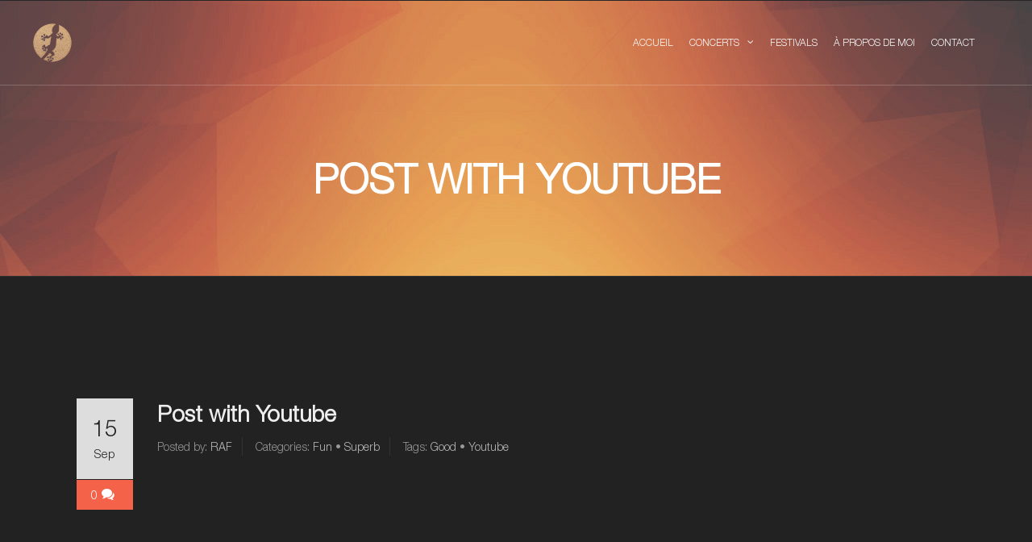

--- FILE ---
content_type: text/html; charset=UTF-8
request_url: https://www.lezartsenscene.fr/post-with-youtube/
body_size: 11056
content:
<!DOCTYPE html>
<html lang="fr-FR">
<head>
	<meta charset="UTF-8">
	<meta name="viewport" content="width=device-width, initial-scale=1.0, maximum-scale=1.0, user-scalable=no">
	<link rel="profile" href="http://gmpg.org/xfn/11">
	<link rel="pingback" href="https://www.lezartsenscene.fr/xmlrpc.php">
	<title>Post with Youtube &#8211; lezartsenscene</title>
<meta name='robots' content='max-image-preview:large' />
<link rel="alternate" type="application/rss+xml" title="lezartsenscene &raquo; Flux" href="https://www.lezartsenscene.fr/feed/" />
<link rel="alternate" type="application/rss+xml" title="lezartsenscene &raquo; Flux des commentaires" href="https://www.lezartsenscene.fr/comments/feed/" />
<link rel="alternate" type="application/rss+xml" title="lezartsenscene &raquo; Post with Youtube Flux des commentaires" href="https://www.lezartsenscene.fr/post-with-youtube/feed/" />
<link rel="alternate" title="oEmbed (JSON)" type="application/json+oembed" href="https://www.lezartsenscene.fr/wp-json/oembed/1.0/embed?url=https%3A%2F%2Fwww.lezartsenscene.fr%2Fpost-with-youtube%2F" />
<link rel="alternate" title="oEmbed (XML)" type="text/xml+oembed" href="https://www.lezartsenscene.fr/wp-json/oembed/1.0/embed?url=https%3A%2F%2Fwww.lezartsenscene.fr%2Fpost-with-youtube%2F&#038;format=xml" />
<style id='wp-img-auto-sizes-contain-inline-css' type='text/css'>
img:is([sizes=auto i],[sizes^="auto," i]){contain-intrinsic-size:3000px 1500px}
/*# sourceURL=wp-img-auto-sizes-contain-inline-css */
</style>
<style id='wp-emoji-styles-inline-css' type='text/css'>

	img.wp-smiley, img.emoji {
		display: inline !important;
		border: none !important;
		box-shadow: none !important;
		height: 1em !important;
		width: 1em !important;
		margin: 0 0.07em !important;
		vertical-align: -0.1em !important;
		background: none !important;
		padding: 0 !important;
	}
/*# sourceURL=wp-emoji-styles-inline-css */
</style>
<link rel='stylesheet' id='wp-block-library-css' href='https://www.lezartsenscene.fr/wp-includes/css/dist/block-library/style.min.css?ver=6.9' type='text/css' media='all' />
<style id='global-styles-inline-css' type='text/css'>
:root{--wp--preset--aspect-ratio--square: 1;--wp--preset--aspect-ratio--4-3: 4/3;--wp--preset--aspect-ratio--3-4: 3/4;--wp--preset--aspect-ratio--3-2: 3/2;--wp--preset--aspect-ratio--2-3: 2/3;--wp--preset--aspect-ratio--16-9: 16/9;--wp--preset--aspect-ratio--9-16: 9/16;--wp--preset--color--black: #000000;--wp--preset--color--cyan-bluish-gray: #abb8c3;--wp--preset--color--white: #ffffff;--wp--preset--color--pale-pink: #f78da7;--wp--preset--color--vivid-red: #cf2e2e;--wp--preset--color--luminous-vivid-orange: #ff6900;--wp--preset--color--luminous-vivid-amber: #fcb900;--wp--preset--color--light-green-cyan: #7bdcb5;--wp--preset--color--vivid-green-cyan: #00d084;--wp--preset--color--pale-cyan-blue: #8ed1fc;--wp--preset--color--vivid-cyan-blue: #0693e3;--wp--preset--color--vivid-purple: #9b51e0;--wp--preset--gradient--vivid-cyan-blue-to-vivid-purple: linear-gradient(135deg,rgb(6,147,227) 0%,rgb(155,81,224) 100%);--wp--preset--gradient--light-green-cyan-to-vivid-green-cyan: linear-gradient(135deg,rgb(122,220,180) 0%,rgb(0,208,130) 100%);--wp--preset--gradient--luminous-vivid-amber-to-luminous-vivid-orange: linear-gradient(135deg,rgb(252,185,0) 0%,rgb(255,105,0) 100%);--wp--preset--gradient--luminous-vivid-orange-to-vivid-red: linear-gradient(135deg,rgb(255,105,0) 0%,rgb(207,46,46) 100%);--wp--preset--gradient--very-light-gray-to-cyan-bluish-gray: linear-gradient(135deg,rgb(238,238,238) 0%,rgb(169,184,195) 100%);--wp--preset--gradient--cool-to-warm-spectrum: linear-gradient(135deg,rgb(74,234,220) 0%,rgb(151,120,209) 20%,rgb(207,42,186) 40%,rgb(238,44,130) 60%,rgb(251,105,98) 80%,rgb(254,248,76) 100%);--wp--preset--gradient--blush-light-purple: linear-gradient(135deg,rgb(255,206,236) 0%,rgb(152,150,240) 100%);--wp--preset--gradient--blush-bordeaux: linear-gradient(135deg,rgb(254,205,165) 0%,rgb(254,45,45) 50%,rgb(107,0,62) 100%);--wp--preset--gradient--luminous-dusk: linear-gradient(135deg,rgb(255,203,112) 0%,rgb(199,81,192) 50%,rgb(65,88,208) 100%);--wp--preset--gradient--pale-ocean: linear-gradient(135deg,rgb(255,245,203) 0%,rgb(182,227,212) 50%,rgb(51,167,181) 100%);--wp--preset--gradient--electric-grass: linear-gradient(135deg,rgb(202,248,128) 0%,rgb(113,206,126) 100%);--wp--preset--gradient--midnight: linear-gradient(135deg,rgb(2,3,129) 0%,rgb(40,116,252) 100%);--wp--preset--font-size--small: 13px;--wp--preset--font-size--medium: 20px;--wp--preset--font-size--large: 36px;--wp--preset--font-size--x-large: 42px;--wp--preset--spacing--20: 0.44rem;--wp--preset--spacing--30: 0.67rem;--wp--preset--spacing--40: 1rem;--wp--preset--spacing--50: 1.5rem;--wp--preset--spacing--60: 2.25rem;--wp--preset--spacing--70: 3.38rem;--wp--preset--spacing--80: 5.06rem;--wp--preset--shadow--natural: 6px 6px 9px rgba(0, 0, 0, 0.2);--wp--preset--shadow--deep: 12px 12px 50px rgba(0, 0, 0, 0.4);--wp--preset--shadow--sharp: 6px 6px 0px rgba(0, 0, 0, 0.2);--wp--preset--shadow--outlined: 6px 6px 0px -3px rgb(255, 255, 255), 6px 6px rgb(0, 0, 0);--wp--preset--shadow--crisp: 6px 6px 0px rgb(0, 0, 0);}:where(.is-layout-flex){gap: 0.5em;}:where(.is-layout-grid){gap: 0.5em;}body .is-layout-flex{display: flex;}.is-layout-flex{flex-wrap: wrap;align-items: center;}.is-layout-flex > :is(*, div){margin: 0;}body .is-layout-grid{display: grid;}.is-layout-grid > :is(*, div){margin: 0;}:where(.wp-block-columns.is-layout-flex){gap: 2em;}:where(.wp-block-columns.is-layout-grid){gap: 2em;}:where(.wp-block-post-template.is-layout-flex){gap: 1.25em;}:where(.wp-block-post-template.is-layout-grid){gap: 1.25em;}.has-black-color{color: var(--wp--preset--color--black) !important;}.has-cyan-bluish-gray-color{color: var(--wp--preset--color--cyan-bluish-gray) !important;}.has-white-color{color: var(--wp--preset--color--white) !important;}.has-pale-pink-color{color: var(--wp--preset--color--pale-pink) !important;}.has-vivid-red-color{color: var(--wp--preset--color--vivid-red) !important;}.has-luminous-vivid-orange-color{color: var(--wp--preset--color--luminous-vivid-orange) !important;}.has-luminous-vivid-amber-color{color: var(--wp--preset--color--luminous-vivid-amber) !important;}.has-light-green-cyan-color{color: var(--wp--preset--color--light-green-cyan) !important;}.has-vivid-green-cyan-color{color: var(--wp--preset--color--vivid-green-cyan) !important;}.has-pale-cyan-blue-color{color: var(--wp--preset--color--pale-cyan-blue) !important;}.has-vivid-cyan-blue-color{color: var(--wp--preset--color--vivid-cyan-blue) !important;}.has-vivid-purple-color{color: var(--wp--preset--color--vivid-purple) !important;}.has-black-background-color{background-color: var(--wp--preset--color--black) !important;}.has-cyan-bluish-gray-background-color{background-color: var(--wp--preset--color--cyan-bluish-gray) !important;}.has-white-background-color{background-color: var(--wp--preset--color--white) !important;}.has-pale-pink-background-color{background-color: var(--wp--preset--color--pale-pink) !important;}.has-vivid-red-background-color{background-color: var(--wp--preset--color--vivid-red) !important;}.has-luminous-vivid-orange-background-color{background-color: var(--wp--preset--color--luminous-vivid-orange) !important;}.has-luminous-vivid-amber-background-color{background-color: var(--wp--preset--color--luminous-vivid-amber) !important;}.has-light-green-cyan-background-color{background-color: var(--wp--preset--color--light-green-cyan) !important;}.has-vivid-green-cyan-background-color{background-color: var(--wp--preset--color--vivid-green-cyan) !important;}.has-pale-cyan-blue-background-color{background-color: var(--wp--preset--color--pale-cyan-blue) !important;}.has-vivid-cyan-blue-background-color{background-color: var(--wp--preset--color--vivid-cyan-blue) !important;}.has-vivid-purple-background-color{background-color: var(--wp--preset--color--vivid-purple) !important;}.has-black-border-color{border-color: var(--wp--preset--color--black) !important;}.has-cyan-bluish-gray-border-color{border-color: var(--wp--preset--color--cyan-bluish-gray) !important;}.has-white-border-color{border-color: var(--wp--preset--color--white) !important;}.has-pale-pink-border-color{border-color: var(--wp--preset--color--pale-pink) !important;}.has-vivid-red-border-color{border-color: var(--wp--preset--color--vivid-red) !important;}.has-luminous-vivid-orange-border-color{border-color: var(--wp--preset--color--luminous-vivid-orange) !important;}.has-luminous-vivid-amber-border-color{border-color: var(--wp--preset--color--luminous-vivid-amber) !important;}.has-light-green-cyan-border-color{border-color: var(--wp--preset--color--light-green-cyan) !important;}.has-vivid-green-cyan-border-color{border-color: var(--wp--preset--color--vivid-green-cyan) !important;}.has-pale-cyan-blue-border-color{border-color: var(--wp--preset--color--pale-cyan-blue) !important;}.has-vivid-cyan-blue-border-color{border-color: var(--wp--preset--color--vivid-cyan-blue) !important;}.has-vivid-purple-border-color{border-color: var(--wp--preset--color--vivid-purple) !important;}.has-vivid-cyan-blue-to-vivid-purple-gradient-background{background: var(--wp--preset--gradient--vivid-cyan-blue-to-vivid-purple) !important;}.has-light-green-cyan-to-vivid-green-cyan-gradient-background{background: var(--wp--preset--gradient--light-green-cyan-to-vivid-green-cyan) !important;}.has-luminous-vivid-amber-to-luminous-vivid-orange-gradient-background{background: var(--wp--preset--gradient--luminous-vivid-amber-to-luminous-vivid-orange) !important;}.has-luminous-vivid-orange-to-vivid-red-gradient-background{background: var(--wp--preset--gradient--luminous-vivid-orange-to-vivid-red) !important;}.has-very-light-gray-to-cyan-bluish-gray-gradient-background{background: var(--wp--preset--gradient--very-light-gray-to-cyan-bluish-gray) !important;}.has-cool-to-warm-spectrum-gradient-background{background: var(--wp--preset--gradient--cool-to-warm-spectrum) !important;}.has-blush-light-purple-gradient-background{background: var(--wp--preset--gradient--blush-light-purple) !important;}.has-blush-bordeaux-gradient-background{background: var(--wp--preset--gradient--blush-bordeaux) !important;}.has-luminous-dusk-gradient-background{background: var(--wp--preset--gradient--luminous-dusk) !important;}.has-pale-ocean-gradient-background{background: var(--wp--preset--gradient--pale-ocean) !important;}.has-electric-grass-gradient-background{background: var(--wp--preset--gradient--electric-grass) !important;}.has-midnight-gradient-background{background: var(--wp--preset--gradient--midnight) !important;}.has-small-font-size{font-size: var(--wp--preset--font-size--small) !important;}.has-medium-font-size{font-size: var(--wp--preset--font-size--medium) !important;}.has-large-font-size{font-size: var(--wp--preset--font-size--large) !important;}.has-x-large-font-size{font-size: var(--wp--preset--font-size--x-large) !important;}
/*# sourceURL=global-styles-inline-css */
</style>

<style id='classic-theme-styles-inline-css' type='text/css'>
/*! This file is auto-generated */
.wp-block-button__link{color:#fff;background-color:#32373c;border-radius:9999px;box-shadow:none;text-decoration:none;padding:calc(.667em + 2px) calc(1.333em + 2px);font-size:1.125em}.wp-block-file__button{background:#32373c;color:#fff;text-decoration:none}
/*# sourceURL=/wp-includes/css/classic-themes.min.css */
</style>
<link rel='stylesheet' id='cptch_stylesheet-css' href='https://www.lezartsenscene.fr/wp-content/plugins/captcha/css/front_end_style.css?ver=4.4.5' type='text/css' media='all' />
<link rel='stylesheet' id='dashicons-css' href='https://www.lezartsenscene.fr/wp-includes/css/dashicons.min.css?ver=6.9' type='text/css' media='all' />
<link rel='stylesheet' id='cptch_desktop_style-css' href='https://www.lezartsenscene.fr/wp-content/plugins/captcha/css/desktop_style.css?ver=4.4.5' type='text/css' media='all' />
<link rel='stylesheet' id='contact-form-7-css' href='https://www.lezartsenscene.fr/wp-content/plugins/contact-form-7/includes/css/styles.css?ver=6.1.4' type='text/css' media='all' />
<link rel='stylesheet' id='rascals-shortcodes-css' href='https://www.lezartsenscene.fr/wp-content/plugins/spectra-toolkit/assets/css/shortcodes.css?ver=6.9' type='text/css' media='all' />
<link rel='stylesheet' id='SFSImainCss-css' href='https://www.lezartsenscene.fr/wp-content/plugins/ultimate-social-media-icons/css/sfsi-style.css?ver=2.8.0' type='text/css' media='all' />
<link rel='stylesheet' id='icomoon-css' href='https://www.lezartsenscene.fr/wp-content/themes/spectra/icons/icomoon.css?ver=6.9' type='text/css' media='all' />
<link rel='stylesheet' id='magnific-popup-css' href='https://www.lezartsenscene.fr/wp-content/themes/spectra/css/magnific-popup.css?ver=6.9' type='text/css' media='all' />
<link rel='stylesheet' id='owl-carousel-css' href='https://www.lezartsenscene.fr/wp-content/themes/spectra/css/owl.carousel.css?ver=6.9' type='text/css' media='all' />
<link rel='stylesheet' id='spectra-style-css' href='https://www.lezartsenscene.fr/wp-content/themes/spectra/style.css?ver=6.9' type='text/css' media='all' />
<script type="text/javascript" src="https://www.lezartsenscene.fr/wp-includes/js/jquery/jquery.min.js?ver=3.7.1" id="jquery-core-js"></script>
<script type="text/javascript" src="https://www.lezartsenscene.fr/wp-includes/js/jquery/jquery-migrate.min.js?ver=3.4.1" id="jquery-migrate-js"></script>
<script type="text/javascript" src="https://www.lezartsenscene.fr/wp-content/themes/spectra/js/modernizr.custom.js?ver=6.9" id="modernizr-js"></script>
<script type="text/javascript" id="custom-scripts-js-extra">
/* <![CDATA[ */
var theme_vars = {"theme_uri":"https://www.lezartsenscene.fr/wp-content/themes/spectra","map_marker":"","content_animations":"on","mobile_animations":"on"};
//# sourceURL=custom-scripts-js-extra
/* ]]> */
</script>
<script type="text/javascript" src="https://www.lezartsenscene.fr/wp-content/themes/spectra/js/custom.js?ver=imagesloaded" id="custom-scripts-js"></script>
<link rel="https://api.w.org/" href="https://www.lezartsenscene.fr/wp-json/" /><link rel="alternate" title="JSON" type="application/json" href="https://www.lezartsenscene.fr/wp-json/wp/v2/posts/14128" /><link rel="EditURI" type="application/rsd+xml" title="RSD" href="https://www.lezartsenscene.fr/xmlrpc.php?rsd" />
<meta name="generator" content="WordPress 6.9" />
<link rel="canonical" href="https://www.lezartsenscene.fr/post-with-youtube/" />
<link rel='shortlink' href='https://www.lezartsenscene.fr/?p=14128' />
<meta name="follow.[base64]" content="LQ7JrHqA0vmNjprFpMz1"/><meta property="og:image" content="" data-id="sfsi"><meta property="twitter:card" content="summary_large_image" data-id="sfsi"><meta property="twitter:image" content="" data-id="sfsi"><meta property="og:image:type" content="" data-id="sfsi" /><meta property="og:image:width" content="" data-id="sfsi" /><meta property="og:image:height" content="" data-id="sfsi" /><meta property="og:url" content="https://www.lezartsenscene.fr/post-with-youtube/" data-id="sfsi" /><meta property="og:description" content="Lorem ipsum dolor sit amet, consectetur adipiscing elit. Morbi varius tincidunt libero, id rhoncus mauris. Nunc augue arcu, dictum eget ex eu, rhoncus porttitor elit. Phasellus magna lectus, sollicitudin at laoreet nec, vehicula sit amet ante. Phasellus tempus quam in orci pretium, sodales consequat ligula semper. Donec eu ipsum dictum, condimentum arcu ut, imperdiet enim. Nam lacinia vehicula nisl, vitae tincidunt quam. Fusce porttitor feugiat lacus quis laoreet. Vivamus eu pharetra eros.
Curabitur sollicitudin ante eget ex sodales maximus lobortis at elit. Cras tempus odio in efficitur scelerisque. Praesent vestibulum ultrices aliquet. Suspendisse ultrices ullamcorper laoreet. Nulla vitae sapien in lorem tincidunt posuere. Cras placerat lacinia viverra. Donec sit amet nulla cursus, tincidunt felis at, sagittis arcu. Maecenas malesuada in sapien id ornare. Cum sociis natoque penatibus et magnis dis parturient montes, nascetur ridiculus mus. Nullam feugiat sodales urna, auctor ullamcorper lorem elementum ac." data-id="sfsi" /><meta property="og:title" content="Post with Youtube" data-id="sfsi" />
<meta property="og:title" content="lezartsenscene"/>

<meta property="og:url" content="https://www.lezartsenscene.fr/post-with-youtube/"/>
<meta name="generator" content="Powered by WPBakery Page Builder - drag and drop page builder for WordPress."/>
<meta name="bmi-version" content="2.0.0" />      <script defer type="text/javascript" id="bmip-js-inline-remove-js">
        function objectToQueryString(obj){
          return Object.keys(obj).map(key => key + '=' + obj[key]).join('&');
        }

        function globalBMIKeepAlive() {
          let xhr = new XMLHttpRequest();
          let data = { action: "bmip_keepalive", token: "bmip", f: "refresh" };
          let url = 'https://www.lezartsenscene.fr/wp-admin/admin-ajax.php' + '?' + objectToQueryString(data);
          xhr.open('POST', url, true);
          xhr.setRequestHeader("X-Requested-With", "XMLHttpRequest");
          xhr.onreadystatechange = function () {
            if (xhr.readyState === 4) {
              let response;
              if (response = JSON.parse(xhr.responseText)) {
                if (typeof response.status != 'undefined' && response.status === 'success') {
                  //setTimeout(globalBMIKeepAlive, 3000);
                } else {
                  //setTimeout(globalBMIKeepAlive, 20000);
                }
              }
            }
          };

          xhr.send(JSON.stringify(data));
        }

        document.querySelector('#bmip-js-inline-remove-js').remove();
      </script>
      <link rel="icon" href="https://www.lezartsenscene.fr/wp-content/uploads/2020/12/Lezartsenscene-1-90x90.png" sizes="32x32" />
<link rel="icon" href="https://www.lezartsenscene.fr/wp-content/uploads/2020/12/Lezartsenscene-1.png" sizes="192x192" />
<link rel="apple-touch-icon" href="https://www.lezartsenscene.fr/wp-content/uploads/2020/12/Lezartsenscene-1.png" />
<meta name="msapplication-TileImage" content="https://www.lezartsenscene.fr/wp-content/uploads/2020/12/Lezartsenscene-1.png" />
<style id="kirki-inline-styles">#events-list .event-date,#events-list-anim .event-date,#events-list-anim h2,#events-list-anim h2 a:hover,#slidebar header a:hover,#slidebar header a:hover span,#slidemenu header a:hover,#slidemenu header a:hover span,.blog-grid-items article .entry-grid-title a:hover,.color,.comment .author a:hover,.content-title a:hover,.countdown .seconds,.entry-meta a:hover,.entry-title a:hover,.masonry-events .event-brick:hover .event-title,.masonry-events .event-date,.single-track .track-title:hover,.tweets li .date a:hover,.tweets-slider .slide .date a:hover,.tweets-widget li .date a:hover,.tweets-widget li a,.widget a:hover,.widget table#wp-calendar #next a:hover,.widget table#wp-calendar #prev a:hover,.widget-title a:hover,.widget_rss li a,a,a > *,ol.tracklist .track-buttons a:hover{color:#f4624a;}#site .wpb_tour_next_prev_nav a,.badge.new,.btn,.comment .reply a,.comments-link,.edit-link a:hover,.icon_column a:hover,.section-sign,.single-track .track-buttons a,.steps .step .step-number,.thumb-icon .icon,.widget .btn,.widget .button,.widget button,.widget input[type="button"],.widget input[type="reset"],.widget input[type="submit"],.widget table .buy-tickets:hover,.widget_tag_cloud .tagcloud a:hover,button,input[type="submit"]{background-color:#f4624a;}::selection{background:#f4624a;}#slidemenu ul li a:hover{border-color:#f4624a;}h1,h2,h3,h4,h5,h6{color:#ffffff;}body{background-color:#222222;color:#ffffff;}</style><noscript><style> .wpb_animate_when_almost_visible { opacity: 1; }</style></noscript></head>
<body class="wp-singular post-template-default single single-post postid-14128 single-format-video wp-theme-spectra intro_page_title sfsi_actvite_theme_default wpb-js-composer js-comp-ver-6.10.0 vc_responsive" data-page_id="14128" data-wp_title="Post with Youtube | lezartsenscene">
	
			<div id="loading-layer" class="wpal-loading-layer show-layer"><div class="ajax-loader"></div></div>	

<div id="site" class="site hide-navigation">

		<header id="header" class="sticky hide-navigation" data-header-offset="65">

		<div id="search-wrap">
			<form role="search" method="get" id="searchform" class="searchform" action="https://www.lezartsenscene.fr/">
	<div>
		<input type="text" placeholder="Search and hit enter..." value="" name="s" id="s" />
	</div>
</form>			<span class="close-search"></span>
		</div>
		<!-- #search-wrap -->

	   	<div class="nav-container">

		   	<a href="https://www.lezartsenscene.fr/#site" id="logo" data-offset="-65">
		   				   				   			<img src="https://www.lezartsenscene.fr/wp-content/uploads/2021/02/Lezartsenscene50-1.png" alt="Logo Image">
		   				   	</a>
		   	<!-- #logo -->

			<nav id="icon-nav">
				<ul>
																									<li><a href="#" id="nav-slidemenu"><span class="icon icon-menu2"></span></a></li>
				</ul>
			</nav>
			<!-- #icon-nav -->

						<nav id="nav" class="one-page-nav">
				<ul id="menu-menu-principal" class="menu"><li id="menu-item-13026" class="menu-item menu-item-type-post_type menu-item-object-page menu-item-home menu-item-13026"><a href="https://www.lezartsenscene.fr/">Accueil</a></li>
<li id="menu-item-14381" class="menu-item menu-item-type-post_type menu-item-object-page menu-item-has-children menu-item-14381"><a href="https://www.lezartsenscene.fr/concerts/">Concerts</a>
<ul class="sub-menu">
	<li id="menu-item-14382" class="menu-item menu-item-type-post_type menu-item-object-page menu-item-14382"><a href="https://www.lezartsenscene.fr/concerts/2021-22/">2021-22</a></li>
	<li id="menu-item-14384" class="menu-item menu-item-type-post_type menu-item-object-page menu-item-14384"><a href="https://www.lezartsenscene.fr/concerts/2020-21/">2020-21</a></li>
	<li id="menu-item-14385" class="menu-item menu-item-type-post_type menu-item-object-page menu-item-14385"><a href="https://www.lezartsenscene.fr/concerts/2018-19/">2018-19</a></li>
	<li id="menu-item-14386" class="menu-item menu-item-type-post_type menu-item-object-page menu-item-14386"><a href="https://www.lezartsenscene.fr/concerts/2017-18/">2017-18</a></li>
	<li id="menu-item-14387" class="menu-item menu-item-type-post_type menu-item-object-page menu-item-14387"><a href="https://www.lezartsenscene.fr/concerts/2016-17/">2016-17</a></li>
	<li id="menu-item-14388" class="menu-item menu-item-type-post_type menu-item-object-page menu-item-14388"><a href="https://www.lezartsenscene.fr/concerts/2015-16/">2015-16</a></li>
	<li id="menu-item-14389" class="menu-item menu-item-type-post_type menu-item-object-page menu-item-14389"><a href="https://www.lezartsenscene.fr/concerts/2014-15/">2014-15</a></li>
	<li id="menu-item-14390" class="menu-item menu-item-type-post_type menu-item-object-page menu-item-14390"><a href="https://www.lezartsenscene.fr/concerts/2013-14/">2013-14</a></li>
	<li id="menu-item-14391" class="menu-item menu-item-type-post_type menu-item-object-page menu-item-14391"><a href="https://www.lezartsenscene.fr/concerts/2011-12/">2011-12</a></li>
</ul>
</li>
<li id="menu-item-14383" class="menu-item menu-item-type-post_type menu-item-object-page menu-item-14383"><a href="https://www.lezartsenscene.fr/festivals/">Festivals</a></li>
<li id="menu-item-14114" class="menu-item menu-item-type-post_type menu-item-object-page menu-item-14114"><a href="https://www.lezartsenscene.fr/a-propos-de-moi/">À propos de moi</a></li>
<li id="menu-item-14116" class="menu-item menu-item-type-post_type menu-item-object-page menu-item-14116"><a href="https://www.lezartsenscene.fr/contact/">Contact</a></li>
</ul>			</nav>
			<!-- #nav -->
	   	</div>
	</header>
	<!-- #header -->

	<div id="slidemenu">
		<header>
			<a href="#" id="slidemenu-close">CLOSE <span class="icon icon-close"></span></a>
		</header>
		<div id="slidemenu-content" class="clearfix">
			<div>
							</div>
		</div>

	</div>
	<!-- #slidemenu -->
	<div id="slidemenu-layer"></div>

	<div id="ajax-container">
		<div id="ajax-content">		
	<section class="intro-custom-content intro-page-title intro clearfix intro-id-14128">
		<div class="container">
			<h1 class="content-title text-center">Post with Youtube</h1>    
					</div>
	</section>

<div id="page">

	<div class="container clearfix">
		
		<div id="main" role="main" class="wide">
			<article id="post-14128" class="post-14128 post type-post status-publish format-video has-post-thumbnail hentry category-fun category-superb tag-good tag-youtube post_format-post-format-video">

	<div class="entry">
		<header class="entry-header">
			<h1 class="entry-title anim-css" data-delay="0">Post with Youtube</h1>			<div class="entry-meta">
				<div class="meta-posted-by anim-css" data-delay="100">Posted by:  <a href="https://www.lezartsenscene.fr/author/test_1/" title="Articles par RAF" rel="author">RAF</a></div>
				<div class="meta-categories anim-css" data-delay="200">Categories:  <a href="https://www.lezartsenscene.fr/category/fun/" rel="category tag">Fun</a> &bull; <a href="https://www.lezartsenscene.fr/category/superb/" rel="category tag">Superb</a></div>
								<div class="meta-categories anim-css" data-delay="300">Tags:  <a href="https://www.lezartsenscene.fr/tag/good/" rel="tag">Good</a> &bull; <a href="https://www.lezartsenscene.fr/tag/youtube/" rel="tag">Youtube</a></div>
							</div><!-- .entry-meta -->
		</header><!-- .entry-header -->
		
		<div class="entry-side anim-css" data-delay="100">
			<div class="entry-date">
				<span class="day">15</span>
				<span class="month">Sep</span>
			</div>
						<a href="https://www.lezartsenscene.fr/post-with-youtube/#comments" class="comments-link" data-offset="-65">0<span class="icon icon-bubbles"></span></a>
								</div>

				<div class="entry-media content-video anim-css" data-delay="100">
			<div class="video">
				<iframe src="https://www.youtube.com/embed/-mZNAC8RISI" width="990" height="500" allowfullscreen></iframe>
			</div>
		</div>
				
		<div class="entry-content anim-css" data-delay="0">
			<p>Lorem ipsum dolor sit amet, consectetur adipiscing elit. Morbi varius tincidunt libero, id rhoncus mauris. Nunc augue arcu, dictum eget ex eu, rhoncus porttitor elit. Phasellus magna lectus, sollicitudin at laoreet nec, vehicula sit amet ante. Phasellus tempus quam in orci pretium, sodales consequat ligula semper. Donec eu ipsum dictum, condimentum arcu ut, imperdiet enim. Nam lacinia vehicula nisl, vitae tincidunt quam. Fusce porttitor feugiat lacus quis laoreet. Vivamus eu pharetra eros.<br />
Curabitur sollicitudin ante eget ex sodales maximus lobortis at elit. Cras tempus odio in efficitur scelerisque. Praesent vestibulum ultrices aliquet. Suspendisse ultrices ullamcorper laoreet. Nulla vitae sapien in lorem tincidunt posuere. Cras placerat lacinia viverra. Donec sit amet nulla cursus, tincidunt felis at, sagittis arcu. Maecenas malesuada in sapien id ornare. Cum sociis natoque penatibus et magnis dis parturient montes, nascetur ridiculus mus. Nullam feugiat sodales urna, auctor ullamcorper lorem elementum ac.</p>
		</div><!-- .entry-content -->

	</div><!-- .entry -->
    
<footer class="page-footer anim-css" data-delay="0">
    
    <div class="social-wrap">
                <div class="page-social">
            <!-- Facebook -->
            <a target="_blank" href="http://www.facebook.com/sharer.php?u=https://www.lezartsenscene.fr/post-with-youtube/" class="facebook-share"><span class="icon icon-facebook"></span></a>
            <!-- Twitter -->
            <a target="_blank" href="http://twitter.com/share?url=https://www.lezartsenscene.fr/post-with-youtube/" class="twitter-share"><span class="icon icon-twitter"></span></a>

        </div>
            </div>
    <!-- .page social -->

    	<nav class="navigation post-navigation" role="navigation">
		<div class="nav-links">
			<a href="https://www.lezartsenscene.fr/post-with-gallery/" rel="prev"><span class="meta-nav">Previous Post</span>Post with gallery</a><a href="https://www.lezartsenscene.fr/post-with-vimeo/" rel="next"><span class="meta-nav">Next Post</span>Post with Vimeo</a>		</div><!-- .nav-links -->
	</nav><!-- .navigation -->
	</footer>
<!-- .page footer -->
    
</article><!-- #post-## -->		</div>
		<!-- #main -->
			</div>
    <!-- .container -->
</div>
<!-- #page -->


<section id="comments" class="comments-section">
    <div class="section-sign">
        <span class="icon icon-bubbles"></span>
    </div>

    <div class="container">
        
        
        	        		<!-- If comments are open, but there are no comments. -->
        		<p class="comment-message">Currently there are no comments related to this article. You have a special honor to be the first commenter. Thanks!</p>
        	 
        

                	<div id="respond" class="comment-respond">
		<h3 id="reply-title" class="comment-reply-title">Join the discussion <small><a rel="nofollow" id="cancel-comment-reply-link" href="/post-with-youtube/#respond" style="display:none;">(Click here to cancel reply)</a></small></h3><form action="https://www.lezartsenscene.fr/wp-comments-post.php" method="post" id="commentform" class="comment-form"><div class="comment-field">
                    <label for="comment">Your Comment (required)</label>
                    <textarea tabindex="4" rows="9" id="comment" name="comment" class="textarea" required></textarea>
                    </div><p class="form-allowed-tags">* Your email address will not be published.<br/>You may use these HTML tags and attributes:  <span>&lt;a href=&quot;&quot; title=&quot;&quot;&gt; &lt;abbr title=&quot;&quot;&gt; &lt;acronym title=&quot;&quot;&gt; &lt;b&gt; &lt;blockquote cite=&quot;&quot;&gt; &lt;cite&gt; &lt;code&gt; &lt;del datetime=&quot;&quot;&gt; &lt;em&gt; &lt;i&gt; &lt;q cite=&quot;&quot;&gt; &lt;s&gt; &lt;strike&gt; &lt;strong&gt; </span></p><div class="col-1-3">
                    <label for="author">Name*</label>
                    <input type="text" name="author" id="author" value="" size="22" tabindex="1" required />
                    </div>
<div class="col-1-3">
                    <label for="email">Email*</label>
                    <input type="text" name="email" id="email" value="" size="22" tabindex="2" required />
                    </div>
<div class="col-1-3 last">
                    <label for="url">Website URL</label>
                    <input type="text" name="url" id="url" value="" size="22" tabindex="3" />
                    </div>
<p class="cptch_block"><span class="cptch_wrap cptch_math_actions">
				<label class="cptch_label" for="cptch_input_1"><span class="cptch_span">3</span>
					<span class="cptch_span">&nbsp;&minus;&nbsp;</span>
					<span class="cptch_span">2</span>
					<span class="cptch_span">&nbsp;=&nbsp;</span>
					<span class="cptch_span"><input id="cptch_input_1" class="cptch_input cptch_wp_comments" type="text" autocomplete="off" name="cptch_number" value="" maxlength="2" size="2" aria-required="true" required="required" style="margin-bottom:0;display:inline;font-size: 12px;width: 40px;" /></span>
					<input type="hidden" name="cptch_result" value="wyM=" /><input type="hidden" name="cptch_time" value="1766436604" />
					<input type="hidden" name="cptch_form" value="wp_comments" />
				</label><span class="cptch_reload_button_wrap hide-if-no-js">
					<noscript>
						<style type="text/css">
							.hide-if-no-js {
								display: none !important;
							}
						</style>
					</noscript>
					<span class="cptch_reload_button dashicons dashicons-update"></span>
				</span></span></p><p class="form-submit"><input name="submit" type="submit" id="submit" class="submit" value="Post Comment" /> <input type='hidden' name='comment_post_ID' value='14128' id='comment_post_ID' />
<input type='hidden' name='comment_parent' id='comment_parent' value='0' />
</p></form>	</div><!-- #respond -->
	    </div>
</section>
<!-- #comments -->

		</div>
		<!-- /ajax content -->
	</div>
	<!-- /ajax container -->

	
	
		<section id="social">
			
	    	
	    	    	<div class="flex-col-1-2"><a href="https://www.facebook.com/lezarts.enscene.3" class="social-facebook" target="_blank"><span class="icon icon-facebook"></span>Facebook</a></div>
	    	    	
	    
	    	
	    	
	    	
	    	
	    	
	    	
					<div class="flex-col-1-2"><a href="https://www.instagram.com/lezartsenscene/" class="social-instagram" target="_blank"><span class="icon icon-camera2"></span>Instagram</a></div>
						
											

	</section>
	<!-- #social -->
		

	<footer id="footer">
		<!-- container -->
		<div class="container">
			<div id="copyrights">
				<p style="text-align: center;" data-mce-style="text-align: center;"><span style="vertical-align: inherit;" data-mce-style="vertical-align: inherit;"><span style="vertical-align: inherit;" data-mce-style="vertical-align: inherit;">2022 par <a href="http://www.lezartsenscene.fr" data-mce-href="http://www.lezartsenscene.fr">www.lezartsenscene.fr</a>. </span><span style="vertical-align: inherit;" data-mce-style="vertical-align: inherit;">Tous les droits sont réservés </span></span><span style="vertical-align: inherit;" data-mce-style="vertical-align: inherit;"><span style="vertical-align: inherit;" data-mce-style="vertical-align: inherit;">.</span></span></p><p style="text-align: center;" data-mce-style="text-align: center;"><a href="https://www.lezartsenscene.fr/politique-de-confidentialite/" target="_blank" rel="noopener" data-mce-href="https://www.lezartsenscene.fr/politique-de-confidentialite/"><span style="vertical-align: inherit;" data-mce-style="vertical-align: inherit;"><span style="vertical-align: inherit;" data-mce-style="vertical-align: inherit;">Politique de confidentialité</span></span></a><span style="vertical-align: inherit;" data-mce-style="vertical-align: inherit;"><span style="vertical-align: inherit;" data-mce-style="vertical-align: inherit;"> .</span></span></p>			</div>
		</div>
		<!-- .container -->
	</footer>
	<!-- #footer -->
</div>
<!-- /site -->


<script type="speculationrules">
{"prefetch":[{"source":"document","where":{"and":[{"href_matches":"/*"},{"not":{"href_matches":["/wp-*.php","/wp-admin/*","/wp-content/uploads/*","/wp-content/*","/wp-content/plugins/*","/wp-content/themes/spectra/*","/*\\?(.+)"]}},{"not":{"selector_matches":"a[rel~=\"nofollow\"]"}},{"not":{"selector_matches":".no-prefetch, .no-prefetch a"}}]},"eagerness":"conservative"}]}
</script>
			<!--facebook like and share js -->
			<div id="fb-root"></div>
			<script>
				(function(d, s, id) {
					var js, fjs = d.getElementsByTagName(s)[0];
					if (d.getElementById(id)) return;
					js = d.createElement(s);
					js.id = id;
					js.src = "//connect.facebook.net/en_US/sdk.js#xfbml=1&version=v2.5";
					fjs.parentNode.insertBefore(js, fjs);
				}(document, 'script', 'facebook-jssdk'));
			</script>
		<script>
window.addEventListener('sfsi_functions_loaded', function() {
    if (typeof sfsi_responsive_toggle == 'function') {
        sfsi_responsive_toggle(0);
        // console.log('sfsi_responsive_toggle');

    }
})
</script>
    <script>
        window.addEventListener('sfsi_functions_loaded', function() {
            if (typeof sfsi_plugin_version == 'function') {
                sfsi_plugin_version(2.77);
            }
        });

        function sfsi_processfurther(ref) {
            var feed_id = '[base64]';
            var feedtype = 8;
            var email = jQuery(ref).find('input[name="email"]').val();
            var filter = /^([a-zA-Z0-9_\.\-])+\@(([a-zA-Z0-9\-])+\.)+([a-zA-Z0-9]{2,4})+$/;
            if ((email != "Enter your email") && (filter.test(email))) {
                if (feedtype == "8") {
                    var url = "https://api.follow.it/subscription-form/" + feed_id + "/" + feedtype;
                    window.open(url, "popupwindow", "scrollbars=yes,width=1080,height=760");
                    return true;
                }
            } else {
                alert("Please enter email address");
                jQuery(ref).find('input[name="email"]').focus();
                return false;
            }
        }
    </script>
    <style type="text/css" aria-selected="true">
        .sfsi_subscribe_Popinner {
            width: 100% !important;

            height: auto !important;

            padding: 18px 0px !important;

            background-color: #ffffff !important;
        }
        .sfsi_subscribe_Popinner form {
            margin: 0 20px !important;
        }
        .sfsi_subscribe_Popinner h5 {
            font-family: Helvetica,Arial,sans-serif !important;

            font-weight: bold !important;

            color: #000000 !important;

            font-size: 16px !important;

            text-align: center !important;
            margin: 0 0 10px !important;
            padding: 0 !important;
        }
        .sfsi_subscription_form_field {
            margin: 5px 0 !important;
            width: 100% !important;
            display: inline-flex;
            display: -webkit-inline-flex;
        }

        .sfsi_subscription_form_field input {
            width: 100% !important;
            padding: 10px 0px !important;
        }

        .sfsi_subscribe_Popinner input[type=email] {
            font-family: Helvetica,Arial,sans-serif !important;

            font-style: normal !important;

            color: #000000 !important;

            font-size: 14px !important;

            text-align: center !important;
        }

        .sfsi_subscribe_Popinner input[type=email]::-webkit-input-placeholder {

            font-family: Helvetica,Arial,sans-serif !important;

            font-style: normal !important;

            color: #000000 !important;

            font-size: 14px !important;

            text-align: center !important;
        }
        .sfsi_subscribe_Popinner input[type=email]:-moz-placeholder {
            /* Firefox 18- */

            font-family: Helvetica,Arial,sans-serif !important;

            font-style: normal !important;

            color: #000000 !important;

            font-size: 14px !important;

            text-align: center !important;

        }

        .sfsi_subscribe_Popinner input[type=email]::-moz-placeholder {
            /* Firefox 19+ */
            font-family: Helvetica,Arial,sans-serif !important;

            font-style: normal !important;

            color: #000000 !important;

            font-size: 14px !important;

            text-align: center !important;

        }

        .sfsi_subscribe_Popinner input[type=email]:-ms-input-placeholder {
            font-family: Helvetica,Arial,sans-serif !important;

            font-style: normal !important;

            color: #000000 !important;

            font-size: 14px !important;

            text-align: center !important;
        }

        .sfsi_subscribe_Popinner input[type=submit] {
            font-family: Helvetica,Arial,sans-serif !important;

            font-weight: bold !important;

            color: #000000 !important;

            font-size: 16px !important;

            text-align: center !important;

            background-color: #dedede !important;
        }

        .sfsi_shortcode_container {
            float: left;
        }

        .sfsi_shortcode_container .norm_row .sfsi_wDiv {
            position: relative !important;
        }

        .sfsi_shortcode_container .sfsi_holders {
            display: none;
        }

            </style>

<script type="text/javascript" src="https://www.lezartsenscene.fr/wp-includes/js/dist/hooks.min.js?ver=dd5603f07f9220ed27f1" id="wp-hooks-js"></script>
<script type="text/javascript" src="https://www.lezartsenscene.fr/wp-includes/js/dist/i18n.min.js?ver=c26c3dc7bed366793375" id="wp-i18n-js"></script>
<script type="text/javascript" id="wp-i18n-js-after">
/* <![CDATA[ */
wp.i18n.setLocaleData( { 'text direction\u0004ltr': [ 'ltr' ] } );
//# sourceURL=wp-i18n-js-after
/* ]]> */
</script>
<script type="text/javascript" src="https://www.lezartsenscene.fr/wp-content/plugins/contact-form-7/includes/swv/js/index.js?ver=6.1.4" id="swv-js"></script>
<script type="text/javascript" id="contact-form-7-js-translations">
/* <![CDATA[ */
( function( domain, translations ) {
	var localeData = translations.locale_data[ domain ] || translations.locale_data.messages;
	localeData[""].domain = domain;
	wp.i18n.setLocaleData( localeData, domain );
} )( "contact-form-7", {"translation-revision-date":"2025-02-06 12:02:14+0000","generator":"GlotPress\/4.0.1","domain":"messages","locale_data":{"messages":{"":{"domain":"messages","plural-forms":"nplurals=2; plural=n > 1;","lang":"fr"},"This contact form is placed in the wrong place.":["Ce formulaire de contact est plac\u00e9 dans un mauvais endroit."],"Error:":["Erreur\u00a0:"]}},"comment":{"reference":"includes\/js\/index.js"}} );
//# sourceURL=contact-form-7-js-translations
/* ]]> */
</script>
<script type="text/javascript" id="contact-form-7-js-before">
/* <![CDATA[ */
var wpcf7 = {
    "api": {
        "root": "https:\/\/www.lezartsenscene.fr\/wp-json\/",
        "namespace": "contact-form-7\/v1"
    }
};
//# sourceURL=contact-form-7-js-before
/* ]]> */
</script>
<script type="text/javascript" src="https://www.lezartsenscene.fr/wp-content/plugins/contact-form-7/includes/js/index.js?ver=6.1.4" id="contact-form-7-js"></script>
<script type="text/javascript" src="https://www.lezartsenscene.fr/wp-includes/js/jquery/ui/core.min.js?ver=1.13.3" id="jquery-ui-core-js"></script>
<script type="text/javascript" src="https://www.lezartsenscene.fr/wp-content/plugins/ultimate-social-media-icons/js/shuffle/modernizr.custom.min.js?ver=6.9" id="SFSIjqueryModernizr-js"></script>
<script type="text/javascript" src="https://www.lezartsenscene.fr/wp-content/plugins/ultimate-social-media-icons/js/shuffle/jquery.shuffle.min.js?ver=6.9" id="SFSIjqueryShuffle-js"></script>
<script type="text/javascript" src="https://www.lezartsenscene.fr/wp-content/plugins/ultimate-social-media-icons/js/shuffle/random-shuffle-min.js?ver=6.9" id="SFSIjqueryrandom-shuffle-js"></script>
<script type="text/javascript" id="SFSICustomJs-js-extra">
/* <![CDATA[ */
var sfsi_icon_ajax_object = {"ajax_url":"https://www.lezartsenscene.fr/wp-admin/admin-ajax.php","plugin_url":"https://www.lezartsenscene.fr/wp-content/plugins/ultimate-social-media-icons/"};
//# sourceURL=SFSICustomJs-js-extra
/* ]]> */
</script>
<script type="text/javascript" src="https://www.lezartsenscene.fr/wp-content/plugins/ultimate-social-media-icons/js/custom.js?ver=2.8.0" id="SFSICustomJs-js"></script>
<script type="text/javascript" src="https://www.lezartsenscene.fr/wp-includes/js/comment-reply.min.js?ver=6.9" id="comment-reply-js" async="async" data-wp-strategy="async" fetchpriority="low"></script>
<script type="text/javascript" src="https://www.lezartsenscene.fr/wp-content/themes/spectra/js/smoothscroll.js?ver=6.9" id="smoothscroll-js"></script>
<script type="text/javascript" src="https://www.lezartsenscene.fr/wp-content/themes/spectra/js/jquery.easing-1.3.min.js?ver=6.9" id="jquery.easing-js"></script>
<script type="text/javascript" src="https://www.lezartsenscene.fr/wp-content/themes/spectra/js/owl.carousel.min.js?ver=6.9" id="owl-carousel-js"></script>
<script type="text/javascript" src="https://www.lezartsenscene.fr/wp-content/themes/spectra/js/jquery.magnific-popup.min.js?ver=6.9" id="magnific-popup-js"></script>
<script type="text/javascript" src="https://www.lezartsenscene.fr/wp-content/plugins/js_composer/assets/lib/bower/isotope/dist/isotope.pkgd.min.js?ver=6.10.0" id="isotope-js"></script>
<script type="text/javascript" src="https://www.lezartsenscene.fr/wp-content/themes/spectra/js/jquery.transit.min.js?ver=6.9" id="transit-js"></script>
<script type="text/javascript" src="https://www.lezartsenscene.fr/wp-content/themes/spectra/js/waypoints.min.js?ver=6.9" id="waypoints-js"></script>
<script type="text/javascript" src="https://www.lezartsenscene.fr/wp-content/themes/spectra/js/jquery.countdown.js?ver=6.9" id="countdown-js"></script>
<script type="text/javascript" src="https://www.lezartsenscene.fr/wp-content/themes/spectra/js/plugins.js?ver=6.9" id="SpectraPlugins-js"></script>
<script type="text/javascript" src="https://www.lezartsenscene.fr/wp-content/themes/spectra/js/retina.min.js?ver=6.9" id="retina-js"></script>
<script type="text/javascript" src="https://www.lezartsenscene.fr/wp-includes/js/imagesloaded.min.js?ver=5.0.0" id="imagesloaded-js"></script>
<script type="text/javascript" id="custom-controls-js-extra">
/* <![CDATA[ */
var controls_vars = {"ajaxed":"0"};
var ajax_action = {"ajaxurl":"https://www.lezartsenscene.fr/wp-admin/admin-ajax.php","ajax_nonce":"82c74cd013"};
//# sourceURL=custom-controls-js-extra
/* ]]> */
</script>
<script type="text/javascript" src="https://www.lezartsenscene.fr/wp-content/themes/spectra/js/custom.controls.js?ver=6.9" id="custom-controls-js"></script>
<script type="text/javascript" id="cptch_front_end_script-js-extra">
/* <![CDATA[ */
var cptch_vars = {"nonce":"92a932cd19","ajaxurl":"https://www.lezartsenscene.fr/wp-admin/admin-ajax.php","enlarge":""};
//# sourceURL=cptch_front_end_script-js-extra
/* ]]> */
</script>
<script type="text/javascript" src="https://www.lezartsenscene.fr/wp-content/plugins/captcha/js/front_end_script.js?ver=6.9" id="cptch_front_end_script-js"></script>
<script id="wp-emoji-settings" type="application/json">
{"baseUrl":"https://s.w.org/images/core/emoji/17.0.2/72x72/","ext":".png","svgUrl":"https://s.w.org/images/core/emoji/17.0.2/svg/","svgExt":".svg","source":{"concatemoji":"https://www.lezartsenscene.fr/wp-includes/js/wp-emoji-release.min.js?ver=6.9"}}
</script>
<script type="module">
/* <![CDATA[ */
/*! This file is auto-generated */
const a=JSON.parse(document.getElementById("wp-emoji-settings").textContent),o=(window._wpemojiSettings=a,"wpEmojiSettingsSupports"),s=["flag","emoji"];function i(e){try{var t={supportTests:e,timestamp:(new Date).valueOf()};sessionStorage.setItem(o,JSON.stringify(t))}catch(e){}}function c(e,t,n){e.clearRect(0,0,e.canvas.width,e.canvas.height),e.fillText(t,0,0);t=new Uint32Array(e.getImageData(0,0,e.canvas.width,e.canvas.height).data);e.clearRect(0,0,e.canvas.width,e.canvas.height),e.fillText(n,0,0);const a=new Uint32Array(e.getImageData(0,0,e.canvas.width,e.canvas.height).data);return t.every((e,t)=>e===a[t])}function p(e,t){e.clearRect(0,0,e.canvas.width,e.canvas.height),e.fillText(t,0,0);var n=e.getImageData(16,16,1,1);for(let e=0;e<n.data.length;e++)if(0!==n.data[e])return!1;return!0}function u(e,t,n,a){switch(t){case"flag":return n(e,"\ud83c\udff3\ufe0f\u200d\u26a7\ufe0f","\ud83c\udff3\ufe0f\u200b\u26a7\ufe0f")?!1:!n(e,"\ud83c\udde8\ud83c\uddf6","\ud83c\udde8\u200b\ud83c\uddf6")&&!n(e,"\ud83c\udff4\udb40\udc67\udb40\udc62\udb40\udc65\udb40\udc6e\udb40\udc67\udb40\udc7f","\ud83c\udff4\u200b\udb40\udc67\u200b\udb40\udc62\u200b\udb40\udc65\u200b\udb40\udc6e\u200b\udb40\udc67\u200b\udb40\udc7f");case"emoji":return!a(e,"\ud83e\u1fac8")}return!1}function f(e,t,n,a){let r;const o=(r="undefined"!=typeof WorkerGlobalScope&&self instanceof WorkerGlobalScope?new OffscreenCanvas(300,150):document.createElement("canvas")).getContext("2d",{willReadFrequently:!0}),s=(o.textBaseline="top",o.font="600 32px Arial",{});return e.forEach(e=>{s[e]=t(o,e,n,a)}),s}function r(e){var t=document.createElement("script");t.src=e,t.defer=!0,document.head.appendChild(t)}a.supports={everything:!0,everythingExceptFlag:!0},new Promise(t=>{let n=function(){try{var e=JSON.parse(sessionStorage.getItem(o));if("object"==typeof e&&"number"==typeof e.timestamp&&(new Date).valueOf()<e.timestamp+604800&&"object"==typeof e.supportTests)return e.supportTests}catch(e){}return null}();if(!n){if("undefined"!=typeof Worker&&"undefined"!=typeof OffscreenCanvas&&"undefined"!=typeof URL&&URL.createObjectURL&&"undefined"!=typeof Blob)try{var e="postMessage("+f.toString()+"("+[JSON.stringify(s),u.toString(),c.toString(),p.toString()].join(",")+"));",a=new Blob([e],{type:"text/javascript"});const r=new Worker(URL.createObjectURL(a),{name:"wpTestEmojiSupports"});return void(r.onmessage=e=>{i(n=e.data),r.terminate(),t(n)})}catch(e){}i(n=f(s,u,c,p))}t(n)}).then(e=>{for(const n in e)a.supports[n]=e[n],a.supports.everything=a.supports.everything&&a.supports[n],"flag"!==n&&(a.supports.everythingExceptFlag=a.supports.everythingExceptFlag&&a.supports[n]);var t;a.supports.everythingExceptFlag=a.supports.everythingExceptFlag&&!a.supports.flag,a.supports.everything||((t=a.source||{}).concatemoji?r(t.concatemoji):t.wpemoji&&t.twemoji&&(r(t.twemoji),r(t.wpemoji)))});
//# sourceURL=https://www.lezartsenscene.fr/wp-includes/js/wp-emoji-loader.min.js
/* ]]> */
</script>
</body>
</html>

--- FILE ---
content_type: text/css
request_url: https://www.lezartsenscene.fr/wp-content/plugins/spectra-toolkit/assets/css/shortcodes.css?ver=6.9
body_size: 6934
content:
/**
 * Styles for shortcodes
 *
 * @author Rascals Themes
 * @category CSS
 * @package Spectra Toolkit
 * @version 1.0.0
 */


/* ----------------------------------------------------------------------
    Embeded Maps
/* ---------------------------------------------------------------------- */
.gmap-wrap .gmap-embeded iframe {
    width: 100%;
    height: 100%;
    margin-bottom: 0;
    -webkit-filter: contrast(0.9) grayscale(1);
    -moz-filter: grayscale(100%);
    filter: grayscale(100%);
    -webkit-filter: invert(10%) grayscale(100%) brightness(70%) contrast(3);
    filter: invert(10%) grayscale(100%) brightness(70%) contrast(3);
}


/* ----------------------------------------------------------------------
    Tracks Carousel
/* ---------------------------------------------------------------------- */

/* Wrapper */
.tracks-carousel-wrap {
}

/* Slider */
.tracks-carousel-wrap .carousel-tracks-slider {
    margin-bottom: 30px;
}

/* Heading */
.tracks-carousel-wrap .tracks-carousel-heading {
    margin-bottom: 30px;
}

/* Button */
.tracks-carousel-wrap .more-posts {
    margin-top: 30px;
}

/* Article */
.tracks-carousel-wrap .slide {
    margin: 0px 10px;
}
.tracks-carousel-wrap .thumb-desc {
    background-color: #333;
    margin-bottom: 0;
}
.tracks-carousel-wrap .thumb-desc:before {
    display: none;
    content: "";
    position: absolute;
    left: 50%;
    top: 50%;
    width: 40px;
    height: 40px;
    margin-top: -34px;
    margin-left: -20px;
    -webkit-border-radius: 100%;
    -moz-border-radius: 100%;
    border-radius: 100%;
    z-index: 5;
    text-align: center;
    color: #fff;
    background-color: #000;
    background-color: rgba(0, 0, 0, 0.8);
}
.tracks-carousel-wrap .thumb-desc.sp-play:before, .tracks-carousel-wrap .thumb-desc.sp-pause:before, .tracks-carousel-wrap .thumb-desc.sp-loading:before {
    display: block
}
.tracks-carousel-wrap .thumb-desc.sp-play:before {
    background-image: url(../images/eq.gif);
    background-position: center center;
    background-repeat: no-repeat;
}
.tracks-carousel-wrap .thumb-desc.sp-loading:before {
    background-image: url(../images/loader.gif);
    background-position: center center;
    background-repeat: no-repeat;
}
.tracks-carousel-wrap .thumb-desc.sp-pause:before {
    display: block;
    font-family: 'Scamp-Player';
    font-size: 22px;
    line-height: 40px;
    content: "\e611";
}
.tracks-carousel-wrap .thumb-desc i {
    font-style: normal;
}


/* ----------------------------------------------------------------------
    Posts Grid
/* ---------------------------------------------------------------------- */

/* Wrapper */
.posts-grid-wrap {
}

/* Heading */
.posts-grid-wrap .posts-grid-heading {
    margin-bottom: 30px;
}

/* Button */
.posts-grid-wrap .more-posts {
    margin-top: 30px;
}


/* ----------------------------------------------------------------------
    Posts Carousel
/* ---------------------------------------------------------------------- */

/* Wrapper */
.posts-carousel-wrap {
}

/* Slider */
.posts-carousel-wrap .carousel-posts-slider {
    margin-bottom: 30px;
}

/* Heading */
.posts-carousel-wrap .posts-carousel-heading {
    margin-bottom: 30px;
}

/* Button */
.posts-carousel-wrap .more-posts {
    margin-top: 30px;
}

/* Article */
.posts-carousel-wrap article {
    margin: 0px 10px !important;
}
.posts-carousel-wrap .thumb-desc {
    background-color: #333;
    margin-bottom: 0;
}


/* ----------------------------------------------------------------------
    Recent Posts
/* ---------------------------------------------------------------------- */

/* Wrapper */
.recent-posts-wrap {
}
.recent-posts-wrap:after {
    clear: both;
    content: ' ';
    display: block;
    font-size: 0;
    height: 0;
    line-height: 0;
    visibility: hidden;
    width: 0
}

/* Heading */
.recent-posts-wrap .recent-posts-heading {
    margin-bottom: 30px;
    margin-top: 20px;
}

/* Button */
.recent-posts-wrap .more-posts {
    margin-top: 20px;
}

/* Recent Post */
.recent-post {
    position: relative;
    width: 25%;
    float: left;
}
.recent-post:before {
    content: "";
    display: block;
    padding-top: 100%;
}

/* Content */
.recent-post-content {
    position: absolute;
    top: 0;
    left: 0;
    bottom: 0;
    right: 0;
    color: white;
    padding: 1px;
}
.recent-post-content div {
    width: 100%;
    height: 100%;
}
.recent-post-content .cell {
    text-align: center;
    vertical-align: middle;
    width: 100%;
    height: auto;
    padding: 0 10px;
    position: absolute;
    z-index: 1;
    top: 40%;
}
.recent-post-content .front.front-post-thumb .post-title, .recent-post-content .front.front-post-thumb .date {
    text-shadow: -1px 0px 10px rgba(0, 0, 0, 1);
    color: #fff;
}
.recent-post-content span {
    display: block
}
.recent-post-content .date {
    font-size: 13px;
    color: #999;
    font-style: italic;
}
.recent-post-content .post-title {
    font-size: 22px;
    line-height: normal;
}
.recent-post-content .readmore {
    display: inline-block;
    border: 1px solid #eee;
    padding: 10px 30px;
    background: transparent;
    color: #fff;
}


/* Flipper
 --------------------------------*/

/* entire container, keeps perspective */
.flip-container {
    -webkit-perspective: 1000;
    -moz-perspective: 1000;
    -o-perspective: 1000;
    perspective: 1000;
}

/* flip speed goes here */
.flipper {
    -moz-transform: perspective(1000px);
    -moz-transform-style: preserve-3d;
    position: relative;
    width: 100%;
}

/* hide back of pane during swap */
.front, .back {
    -webkit-backface-visibility: hidden;
    -moz-backface-visibility: hidden;
    -o-backface-visibility: hidden;
    backface-visibility: hidden;
    -webkit-transition: 0.6s;
    -webkit-transform-style: preserve-3d;
    -moz-transition: 0.6s;
    -moz-transform-style: preserve-3d;
    -o-transition: 0.6s;
    -o-transform-style: preserve-3d;
    transition: 0.6s;
    transform-style: preserve-3d;
    position: absolute;
    top: 0;
    left: 0;
}

/* back, initially hidden pane */
.back {
    -webkit-transform: rotateY(-180deg);
    -moz-transform: rotateY(-180deg);
    -o-transform: rotateY(-180deg);
    transform: rotateY(-180deg);
    z-index: 1;
    background-color: #444;
}
.flip-container:hover .back {
    -webkit-transform: rotateY(0deg);
    -moz-transform: rotateY(0deg);
    -o-transform: rotateY(0deg);
    transform: rotateY(0deg);
}
.flip-container:hover .front {
    -webkit-transform: rotateY(180deg);
    -moz-transform: rotateY(180deg);
    -o-transform: rotateY(180deg);
    transform: rotateY(180deg);
}

/* front pane, placed above back */
.front {
    z-index: 2;
    background: #333;       /* IE9 SVG, needs conditional override of 'filter' to 'none' */
    background: url([data-uri]);
    background: -moz-radial-gradient(center, ellipse cover, #4c4c4c 0%, #2d2d2d 100%); /* FF3.6+ */
    background: -webkit-gradient(radial, center center, 0px, center center, 100%, color-stop(0%, #4c4c4c), color-stop(100%, #2d2d2d)); /* Chrome,Safari4+ */
    background: -webkit-radial-gradient(center, ellipse cover, #4c4c4c 0%, #2d2d2d 100%); /* Chrome10+,Safari5.1+ */
    background: -o-radial-gradient(center, ellipse cover, #4c4c4c 0%, #2d2d2d 100%); /* Opera 12+ */
    background: -ms-radial-gradient(center, ellipse cover, #4c4c4c 0%, #2d2d2d 100%); /* IE10+ */
    background: radial-gradient(ellipse at center, #4c4c4c 0%, #2d2d2d 100%); /* W3C */
    filter: progid:DXImageTransform.Microsoft.gradient(startColorstr='#4c4c4c', endColorstr='#2d2d2d', GradientType=1); /* IE6-8 fallback on horizontal gradient */
    background-position: center center;
    background-repeat: no-repeat;
    background-size: cover;
}

/* For older browser */
.no-csstransforms3d .flip-container:hover .front {
    visibility: hidden;
}

/* For IE10 */
.ie10 .flip-container:hover .flipper {
    transform: rotateY(0);
}

/* ----------------------------------------------------------------------
Process Steps
/* ---------------------------------------------------------------------- */
.steps {
    text-align: center;
    margin-bottom: 20px;
}
.steps .step {
    display: inline-block;
    padding: 20px;
    position: relative;
    width: 24%;
}
.steps .step:after {
    font-family: "icomoon";
    content: "\e64b";
    position: absolute;
    right: -10px;
    top: 50%;
    margin-top: -30px;
    color: #666;
    font-weight: 300;
    font-size: 18px;
}
.steps .step:last-child:after {
    display: none;
}
.steps .step a {
    display: block;
    width: 100%;
    height: 100%;
    border-radius: 100%;
    overflow: hidden;
    border: 3px solid #999;
    -webkit-box-shadow: inset 2px 3px 5px 0px rgba(0, 0, 0, 0.75);
    -moz-box-shadow: inset 2px 3px 5px 0px rgba(0, 0, 0, 0.75);
    box-shadow: inset 2px 3px 5px 0px rgba(0, 0, 0, 0.75);
    z-index:3
}
.steps .step a:hover {
    border-color: #fff;
}
.steps .step a img {
    vertical-align: middle;
    position: relative;
    z-index: 0;
    border-radius:100%;
}
.steps .step .step-number {
    position: absolute;
    left: 50%;
    top: 0px;
    width: 50px;
    height: 50px;
    margin-left: -25px;
    text-align: center;
    color: #fff;
    background-color: #f4624a;
    font-weight: 300;
    line-height: 50px;
    overflow: hidden;
    border-radius: 100%;
    font-size: 18px;
    z-index: 3;
}

/* ----------------------------------------------------------------------
Tweets
/* ---------------------------------------------------------------------- */
.tweets {
    list-style: none;
    margin: 0;
}
.tweets li {
    margin: 0 0 20px 0;
    font-size: 14px;
    color: #999;
}
.tweets li:before {
    content: "\2014";
    color: #666;
    padding-bottom: 5px;
    display: block;
}
.tweets li:first-child:before {
    display: none;
}
.tweets li .date a {
    display: block;
    margin-top: 12px;
    font-size: 12px;
    letter-spacing: 0.2em;
    text-transform: uppercase;
    color: #666;
    border: none;
    font-weight: normal;
    width: 100%;
}
.tweets li .date a:hover {
    color: #f4624a;
}

/* ----------------------------------------------------------------------
Tweets Slider
/* ---------------------------------------------------------------------- */
.tweets-slider {
    text-align: center;
    overflow: hidden;
    height: 190px;
}
.tweets-slider .slide {
    color: #fff;
    font-size: 24px;
    font-style: italic;
    padding: 0 20px;
}
.tweets-slider .slide a:hover {
    color: #fff;
}
.tweets-slider .slide .date {
    display: block;
    margin-top: 20px;
    margin-bottom: 60px;
    opacity: .7;
    text-transform: uppercase;
    font-size: 18px;
}
.tweets-slider .slide .date a {
    color: #fff;
    font-weight: 400;
}
.tweets-slider .slide .date a:hover {
    color: #f4624a;
    opacity: 1;
}

/* ----------------------------------------------------------------------
Stats
/* ---------------------------------------------------------------------- */
ul.stats {
    list-style: none;
    overflow: hidden;
    height: 530px;
}
ul.stats li {
    position: relative;
    overflow: hidden;
    padding: 0;
    text-align: center;
    padding-bottom: 50px;
    margin: 0 0 30px 0;
    width: 33.333%;
    float: left;
}
ul.stats li:nth-child(odd) .stat-value, ul.stats li.odd .stat-value {
    color: #fff;
    color: rgba(255, 255, 255, 0.8);
}
ul.stats li .stat-value {
    font-size: 140px;
    color: #fff;
    color: rgba(255, 255, 255, 0.5);
    font-weight: bold;
    line-height: normal;
}
ul.stats li .stat-name {
    position: absolute;
    text-transform: uppercase;
    left: 0;
    bottom: 0;
    font-size: 14px;
    font-weight: bold;
    color: #fff;
    opacity: 0.8;
    width: 100%;
    text-align: center;
}
ul.stats li .stat-value:after {
    content: "";
    display: block;
    position: absolute;
    width: 1px;
    height: 40px;
    left: 50%;
    bottom: 30px;
    background-color: #fff;
    opacity: 0.7;
}

/* ----------------------------------------------------------------------
Intro Ticker
/* ---------------------------------------------------------------------- */
#ticker-wrap {
    width: 100%;
    padding: 30px 0 40px;
}
#ticker {
    height: 110px;
    overflow: hidden;
    text-align: center;
    font-size: 98px;
    font-weight: bold;
    text-transform: uppercase;
    margin-bottom: 0;
    list-style: none;
}
#ticker li {
    margin: 0;
    padding: 0 0 20px 0;
    height: 98px;
    color: #fff;
    line-height: normal;
}

/* ----------------------------------------------------------------------
Tracklist Grid
/* ---------------------------------------------------------------------- */
.tracklist-grid {
    overflow: hidden;
    margin-bottom: 30px;
}
.tracks-grid-2-col, .tracks-grid-3-col, .tracks-grid-4-col, .tracks-grid-5-col {
}
.tracks-grid-2-col .tracks-grid-item {
    width: 50%;
}
.tracks-grid-3-col .tracks-grid-item {
    width: 33.33%;
}
.tracks-grid-4-col .tracks-grid-item {
    width: 25%;
}
.tracks-grid-5-col .tracks-grid-item {
    width: 20%;
}
.tracks-grid-item .track-meta {
    margin: 2px 0;
    color: #999;
    display: block;
    overflow: hidden;
    white-space: nowrap;
    text-overflow: ellipsis;
    text-overflow: ellipsis;
    -o-text-overflow: ellipsis;
    -ms-text-overflow: ellipsis;
}
.tracks-grid-item .track-meta.hidden {
    display: none;
}
.tracks-grid-item .track-title, .tracks-grid-item .track-artists {
    font-size: 12px;
    color: #ddd;
    line-height: normal;
}
.tracks-grid-item .track-artists {
    color: #999;
    font-style: italic;
}
.tracks-grid-item .track-artists:before {
    content: " - ";
}
.tracks-grid-item {
    padding: 4px;
    float: left;
    position: relative;
    max-width: 100%;
    z-index: 1;
}
.tracks-grid-item:before {
    display: none;
    content: "";
    position: absolute;
    left: 50%;
    top: 50%;
    width: 40px;
    height: 40px;
    margin-top: -34px;
    margin-left: -20px;
    -webkit-border-radius: 100%;
    -moz-border-radius: 100%;
    border-radius: 100%;
    z-index: 5;
    text-align: center;
    color: #fff;
    background-color: #000;
    background-color: rgba(0, 0, 0, 0.8);
}
.widget .tracks-grid-item:before {
    margin-top: -20px;
}
.tracks-grid-item.sp-play:before, .tracks-grid-item.sp-pause:before, .tracks-grid-item.sp-loading:before {
    display: block
}
.tracks-grid-item.sp-play:before {
    background-image: url(../images/eq.gif);
    background-position: center center;
    background-repeat: no-repeat;
}
.tracks-grid-item.sp-loading:before {
    background-image: url(../images/loader.gif);
    background-position: center center;
    background-repeat: no-repeat;
}
.tracks-grid-item.sp-pause:before {
    display: block;
    font-family: 'Scamp-Player';
    font-size: 22px;
    line-height: 40px;
    content: "\e611";
}
.tracks-grid-item img {
    margin-bottom: 0;
    max-width: 100%;
    max-height: 100%;
    vertical-align: middle;
    display: block;
    width: 100%;
}

/* ----------------------------------------------------------------------
Single Track
/* ---------------------------------------------------------------------- */
.single-track {
    margin-bottom: 30px;
    padding: 15px;
    position: relative;
    overflow: hidden;
    background-color: #333;
    border-radius: 3px;
}
.single-track .track {
    position: relative;
    display: block;
    min-height: 100px;
    overflow: hidden;
}
.single-track .track-title, .single-track .track-artists {
    display: block;
    margin-left: 120px;
    overflow: hidden;
    white-space: nowrap;
    text-overflow: ellipsis;
    text-overflow: ellipsis;
    -o-text-overflow: ellipsis;
    -ms-text-overflow: ellipsis;
    padding-right: 15px;
}
.single-track .track-title {
    color: #eee;
    font-size: 16px;
    margin-top: 10px;
    font-weight: bold;
}
.single-track .track-title:hover {
    color: #f4624a;
}
.single-track .track-artists, .single-track .track-artists:hover {
    color: #aaa;
    font-size: 12px;
}
.single-track .track-cover {
    position: absolute;
    left: 0px;
    top: 0;
    max-width: 100px;
    max-height: 100px;
    border-top: 1px solid rgba(255, 255, 255, 0.08);
}
.single-track .track-dot {
    display: none;
    position: absolute;
    width: 100%;
    height: 100%;
    left: 30px;
    top: 30px;
    width: 40px;
    height: 40px;
    -webkit-border-radius: 40px;
    -moz-border-radius: 40px;
    border-radius: 40px;
    z-index: 5;
    text-align: center;
    color: #fff;
    background-color: #000;
    background-color: rgba(0, 0, 0, 0.8);
}
.single-track .track.sp-play .track-dot, .single-track .track.sp-pause .track-dot, .single-track .track.sp-loading .track-dot {
    display: block
}
.single-track .track.sp-play .track-dot {
    background-image: url(../images/eq.gif);
    background-position: center center;
    background-repeat: no-repeat;
}
.single-track .track.sp-loading .track-dot {
    background-image: url(../images/loader.gif);
    background-position: center center;
    background-repeat: no-repeat;
}
.single-track .track.sp-pause .track-dot:before {
    display: block;
    font-family: 'Scamp-Player';
    font-size: 22px;
    line-height: 40px;
    content: "\e611";
}

/* Track Buttons */
.single-track .track-buttons {
    position: absolute;
    bottom: 20px;
    left: 135px;
    float: left;
    font-size: 11px;
    text-transform: uppercase;
}
.single-track .track-buttons a {
    color: #fff;
    display: inline-block;
    margin-right: 3px;
    background-color: #f4624a;
    padding: 2px 10px;
    border-radius: 3px;
}
.single-track .track-buttons a:hover {
    color: #fff;
    background-color: #222;
}

/* Compact version */
.single-track.compact .track {
    min-height: 50px;
}
.single-track.compact .track-title, .single-track.compact .track-artists {
    margin-left: 60px;
}
.single-track.compact .track-title {
    color: #eee;
    font-size: 14px;
    margin-top: 0px;
    font-weight: bold;
}
.single-track.compact .track-cover {
    max-width: 50px;
    max-height: 50px;
}
.single-track.compact .track-dot {
    left: 5px;
    top: 5px;
}

/* ----------------------------------------------------------------------
Tracklist
/* ---------------------------------------------------------------------- */
ol.tracklist {
    counter-reset: li; /* Initiate a counter */
    list-style: none; /* Remove default numbering */
    *list-style: decimal; /* Keep using default numbering for IE6/7 */
    padding: 0;
    margin-left: 0;
    background: #3d3d3d;
    border-radius: 3px;
    overflow: hidden;
}
ol.tracklist li {
    margin: 0;
    padding: 3px 0;
    position: relative;
    border-bottom: 1px solid #222;
    -webkit-transition: all .5s ease;
    -moz-transition: all .5s ease;
    -ms-transition: all .5s ease;
    -o-transition: all .5s ease;
    transition: all .5s ease;
}
ol.tracklist li:last-child {
    border: none;
}
ol.tracklist li:nth-child(odd) {
    background: #393939;
}
ol.tracklist li:hover {
    background-color: #444;
}
ol.tracklist li:hover .track-details:before {
    color: #fff
}
ol.tracklist .track-details {
    margin-left: 40px;
    padding: 4px 0;
    min-height: 49px;
    width: auto;
    overflow: hidden;
}
ol.tracklist .track-details:before {
    content: counter(li);
    counter-increment: li;
    position: absolute;
    left: 0;
    top: 8px;
    text-align: center;
    font-size: 22px;
    width: 44px;
    color: #aaa;
}
ol.tracklist .track {
    margin-left: 15px;
    position: relative;
    float: left;
}
ol.tracklist.compact .track-details {
    margin-left: 20px;
}
ol.tracklist.compact .track-details:before {
    font-size: 16px;
    width: 30px;
    font-weight: bold;
}
ol.tracklist .track-title, ol.tracklist .track-artists {
    display: block;
    margin-left: 55px;
    text-overflow: ellipsis;
    text-overflow: ellipsis;
    -o-text-overflow: ellipsis;
    -ms-text-overflow: ellipsis;
    overflow: hidden;
    white-space: nowrap;
    padding-right: 15px;
}
ol.tracklist .track-title {
    color: #eee;
    font-size: 13px;
    font-weight: 700;
}
ol.tracklist .track-title:hover {
    color: #fff;
}
ol.tracklist .track-artists, ol.tracklist .track-artists:hover {
    color: #999;
    font-size: 12px;
}
ol.tracklist .track-cover {
    position: absolute;
    left: 0;
    top: 0;
    max-width: 40px;
    max-height: 40px;
    min-height: 40px;
    min-width: 40px;
    vertical-align: middle;
}
ol.tracklist .track .track-title:before {
    display: none;
    content: "";
    position: absolute;
    left: 0;
    top: 0;
    width: 40px;
    height: 40px;
    -webkit-border-radius: 40px;
    -moz-border-radius: 40px;
    border-radius: 40px;
    z-index: 5;
    text-align: center;
    color: #fff;
    background-color: #000;
    background-color: rgba(0, 0, 0, 0.8);
}
ol.tracklist .track.sp-play .track-title:before {
    display: block;
    background-image: url(../images/eq.gif);
    background-position: center center;
    background-repeat: no-repeat;
}
ol.tracklist .track.sp-loading .track-title:before {
    display: block;
    background-image: url(../images/loader.gif);
    background-position: center center;
    background-repeat: no-repeat;
}
ol.tracklist .track.sp-play .track-title {
    color: #fff;
}
ol.tracklist .track.sp-pause .track-title:before {
    display: block;
    font-family: 'Scamp-Player';
    font-size: 22px;
    line-height: 40px;
    content: "\e611";
}
ol.tracklist .track:hover.sp-pause .track-title:before {
    color: #eee;
}

/* Track Buttons */
ol.tracklist .track-buttons {
    margin-right: 15px;
    margin-top: 10px;
    float: right;
    font-size: 11px;
    text-transform: uppercase;
}
ol.tracklist .track-buttons a {
    color: #ccc;
    display: inline-block;
}
ol.tracklist .track-buttons a:after {
    content: "/";
    margin: 0 2px 0px 4px;
    color: #888;
    display: inline-block;
}
ol.tracklist .track-buttons a:last-child:after {
    display: none;
}
ol.tracklist .track-buttons a:hover {
    color: #f4624a;
}

/* Compact version */
ol.tracklist.compact .track-details {
    margin-left: 20px;
}
ol.tracklist.compact .track-details:before {
    font-size: 16px;
    width: 30px;
    font-weight: bold;
}

/* ----------------------------------------------------------------------
Details List
/* ---------------------------------------------------------------------- */
.details-list {
    list-style: none;
    margin: 0;
    margin-bottom: 20px;
}
.details-list li {
    margin: 0;
    margin: 10px 0;
    padding: 0 20px 10px;
    overflow: hidden;
    color: #999;
    border-bottom: 1px solid #393939;
    font-size: 12px;
    text-transform: uppercase;
    position: relative;
    padding-left: 150px;
}
.details-list li:last-child {
    border-bottom: 0;
}
.details-list li span {
    position: absolute;
    left: 0;
    top: 0;
    display: inline-block;
    margin-right: 20px;
    color: #666;
}

/* ----------------------------------------------------------------------
Price Table
/* ---------------------------------------------------------------------- */
.price-table {
    width: 100%;
    display: inline-block;
    padding: 0;
    position: relative;
}
#site .wpb_column > .wpb_wrapper > .price-table {
    margin-bottom: 20px;
}
.price-table-inner {
    position: relative;
    display: block;
    text-align: center;
}
.price-table-inner.important-price ul {
    background-color: #555;
}
.price-table-inner.important-price > ul {
    padding: 20px 0;
    margin: -20px 0 0;
}
.price-table-inner ul {
    list-style: none outside none;
    margin: 0;
    background-color: #333;
    -webkit-transition: all 0.4s ease-in-out;
    -moz-transition: all 0.4s ease-in-out;
    -o-transition: all 0.4s ease-in-out;
    transition: all 0.4s ease-in-out;
}
.price-table-inner ul li {
    text-align: center;
    margin: 0px;
    padding: 9px 20px;
}
.price-table-inner ul .price-content-list {
    padding: 0;
}
.price-content-list > ul {
    padding: 20px 0;
}
.price-content-list > ul li {
    border-bottom: 1px solid rgba(255, 255, 255, 0.05);
}
.price-content-list > ul li:first-child {
    border-top: 1px solid rgba(255, 255, 255, 0.05);
}
.price-table-inner ul li.prices {
    padding: 40px 20px 5px;
}
.price-table-inner ul li.table-title {
    font-size: 19px;
    line-height: 19px;
    color: #fff;
    padding: 14px 25px 12px;
    font-weight: 700;
}
.price-wrapper {
    text-align: center;
}
.price-wrapper .value {
    font-size: 19px;
    line-height: 19px;
    color: #fff;
    vertical-align: top;
    display: inline-block;
    margin: 8px 0 0;
}
.price-wrapper .price {
    font-size: 80px;
    line-height: 80px;
    padding: 0 3px;
    font-weight: 500;
    color: #fff;
    vertical-align: middle;
    display: inline-block;
}
.price-wrapper .mark {
    font-size: 19px;
    line-height: 19px;
    color: #fff;
    vertical-align: bottom;
    position: relative;
    top: -8px;
}
.price-table-inner .price-button-wrapper {
    padding: 15px 0 50px;
}
.price-table-inner .price-button-wrapper a {
    padding: 10px 30px;
    margin: 0;
    font-size: 14px;
    font-weight: 700;
}

/* ----------------------------------------------------------------------
Column Icon
/* ---------------------------------------------------------------------- */
.icon_column {
    position: relative;
}
.icon_column.icon_top {
    text-align: center;
}
.icon_column .text-holder {
    display: block;
}
.icon_column.icon_left .text-holder {
    padding-left: 50px;
}
.icon_column.icon_right .text-holder {
    padding-right: 50px;
}
.icon_column .text-holder strong {
    color: #ccc;
}
.icon_column .icon {
    color: #555;
    font-size: 28px;
    display: inline-block;
    margin-bottom: 20px;
}
.icon_column.icon_top .icon {
    border: 1px solid #444;
    padding: 20px;
    border-radius: 100%;
}
.icon_column.icon_left .icon, .icon_column.icon_right .icon {
    position: absolute;
    top: 0;
}
.icon_column.icon_left .icon {
    left: 0;
}
.icon_column.icon_right .icon {
    right: 0;
}
.icon_column a {
    color: #999;
}
.icon_column strong a {
    color: #bbb
}
.icon_column a:hover {
    color: #fff;
    background-color: #f4624a;
}
.icon_column_title {
    font-size: 16px;
    color: #fff;
    margin-bottom: 10px;
    font-weight: 700;
    display: block;
}

/* ----------------------------------------------------------------------
Visual Composer Special Styles
/* ---------------------------------------------------------------------- */

/* Bars */
#site .vc_progress_bar .vc_single_bar {
    background: #262626;
}
.vc_single_bar .vc_label {
    color: #fff;
    font-size: 13px;
}

/* Tour/Tabs */
#site .wpb_tour_next_prev_nav a {
    border-bottom: none;
    text-decoration: none;
    font-size: 11px;
    text-transform: uppercase;
    color: #fff;
    background-color: #f4624a;
    padding: 8px 10px;
    border-radius: 3px;
    font-weight: bold;
}
#site .wpb_tour_next_prev_nav a:hover {
    text-decoration: none;
    border-bottom: none;
    background-color: #333;
}
#site .wpb_tour_next_prev_nav a:hover {
    text-decoration: none;
    border-bottom: none;
}
#site .wpb_tour_next_prev_nav span {
    width: 48%;
    display: inline-block;
    padding-top: 2.4em;
    float: left;
}
#site .wpb_content_element .wpb_tour_tabs_wrapper .wpb_tabs_nav a, #site .wpb_content_element .wpb_accordion_header a {
    padding: 0.7em 1em;
    font-weight: 700;
}
#site .wpb_content_element .wpb_accordion_header a {
    color: #ddd;
}
#site .wpb_content_element .wpb_tabs_nav li.ui-state-default a {
    color: #bbb;
}
#site .wpb_content_element .wpb_tabs_nav li.ui-state-active a {
    color: #fff;
}
#site .wpb_content_element .wpb_tabs_nav li {
    background-color: #262626;
}
#site .wpb_content_element .wpb_tabs_nav li.ui-tabs-active, #site .wpb_content_element .wpb_tabs_nav li:hover {
    background-color: #333;
}
#site .wpb_content_element .wpb_accordion_wrapper .wpb_accordion_header, #site .wpb_content_element.wpb_tabs .wpb_tour_tabs_wrapper .wpb_tab {
    background-color: #333;
}
#site .wpb_content_element.wpb_tabs .wpb_tour_tabs_wrapper .wpb_tab {
    background-color: #333;
    padding: 30px
}
#site .wpb_content_element .wpb_accordion_wrapper .wpb_accordion_content {
    padding: 30px;
}

/* Accordion Black Flat
  -------------------------------- */ 
#site .vc_tta-color-black.vc_tta-style-flat .vc_tta-panel .vc_tta-panel-title > a,
#site .vc_tta-color-black.vc_tta-style-flat .vc_tta-panel .vc_tta-panel-title > a span {
    color: #fff;
    font-size: 14px;
    font-weight: 500;
}
#site .vc_tta-color-black.vc_tta-style-flat .vc_tta-panel .vc_tta-panel-heading {
    background-color: #2a2a2a;
}
#site .vc_tta-accordion.vc_tta-color-black.vc_tta-style-flat .vc_tta-panel {
    margin-bottom:1px;
}


#site .wpb-js-composer .vc_tta-color-black.vc_tta-style-flat .vc_tta-panel.vc_active .vc_tta-panel-title > a,
#site .wpb-js-composer .vc_tta-color-black.vc_tta-style-flat .vc_tta-panel.vc_active .vc_tta-panel-title > a span {
    color: #fff;
}


/* Tabs Black Flat
  -------------------------------- */ 
#site .vc_tta-color-black.vc_tta-style-flat .vc_tta-tab.vc_active>a span {
    color: #fff
}
#site .vc_tta-color-black.vc_tta-style-flat .vc_tta-tab>a span {
    color: #fff
}
#site .vc_tta-color-black.vc_tta-style-flat .vc_tta-tab.vc_active>a {
    background-color: #2a2a2a;
}
#site .vc_tta-color-black.vc_tta-style-flat .vc_tta-tab a {
    background-color: #232323;
}
#site .vc_tta.vc_general .vc_tta-panel-body {
    padding: 30px 30px;
}

/* Toggle */
.wpb_toggle, #content h4.wpb_toggle {
    font-size: 18px;
}

/* Gallery (Flex Slider) */
.wpb_wrapper .flexslider {
    border: 0;
    background-color: #222;
}
.wpb_wrapper .wpb_gallery .wpb_flexslider .flex-control-nav {
    bottom: -45px;
}
.wpb_wrapper .flex-control-paging li a {
    background: rgba(255, 255, 255, .3);
}
.wpb_wrapper .flex-direction-nav a {
    color: rgba(255, 255, 255, 0.8);
    text-shadow: none;
}

/* Nivo Slider */
.wpb_wrapper .theme-default .nivo-controlNav a {
    display: inline-block;
    width: 12px;
    height: 12px;
    background-color: #fff;
    opacity: 0.4;
    border-radius: 100%;
    text-indent: -9999px;
    border: 0;
    margin: 0 4px;
}
.wpb_wrapper .theme-default .nivo-controlNav a.active {
    opacity: 0.8;
}
#site .wpb_posts_slider .flex-caption, #site .wpb_posts_slider .nivo-caption {
    background-color: #333;
    padding: 15px;
}
#site .wpb_posts_slider .flex-caption .post-title, #site .wpb_posts_slider .flex-caption .post-title a {
    color: #fff;
    font-size: 24px;
}

/* Spearator */
.vc_separator h4 {
    color: #444;
}

/* Single image */
html .wpb_single_image img {
    width: 100%
}
html .vc_button-2-wrapper {
    display: inline;
}

/* Flex */
.vc_row.vc_row-flex > .vc-container  {
    display: -webkit-box;
    display: -webkit-flex;
    display: -ms-flexbox;
}
.vc_row.vc_row-flex > .vc-container {
    box-sizing: border-box;
    display: flex;
    -webkit-flex-wrap: wrap;
    -ms-flex-wrap: wrap;
    flex-wrap: wrap;
}

.vc_row.vc_row-flex > .vc-container  > .vc_column_container {
    display: -webkit-box;
    display: -webkit-flex;
    display: -ms-flexbox;
}
.vc_row.vc_row-flex > .vc-container  > .vc_column_container {
    display: flex;
}

.vc_row.vc_row-o-equal-height > .vc-container > .vc_column_container {
    -webkit-box-align: stretch;
    -webkit-align-items: stretch;
    -ms-flex-align: stretch;
    align-items: stretch;
}
.vc_row.vc_row-flex > .vc-container > .vc_column_container > .vc_column-inner {
    display: -webkit-box;
    display: -webkit-flex;
    display: -ms-flexbox;
    -webkit-box-orient: vertical;
    -webkit-box-direction: normal;
}
.vc_row.vc_row-flex > .vc-container > .vc_column_container > .vc_column-inner {
    -webkit-box-flex: 1;
    -webkit-flex-grow: 1;
    -ms-flex-positive: 1;
    flex-grow: 1;
    display: flex;
    -webkit-flex-direction: column;
    -ms-flex-direction: column;
    flex-direction: column;
}

.vc_row.vc_row-o-content-middle > .vc-container > .vc_column_container > .vc_column-inner {
    -webkit-box-pack: center;
    -webkit-justify-content: center;
    -ms-flex-pack: center;
    justify-content: center;
}

.vc_row.vc_row-o-content-bottom > .vc-container > .vc_column_container > .vc_column-inner {
    -webkit-box-pack: end;
    -webkit-justify-content: flex-end;
    -ms-flex-pack: end;
    justify-content: flex-end;
}
.vc_row.vc_row-o-content-top > .vc-container > .vc_column_container > .vc_column-inner {
    -webkit-box-pack: start;
    -webkit-justify-content: flex-start;
    -ms-flex-pack: start;
    justify-content: flex-start;
}


/* ----------------------------------------------------------------------
Contact Form 7 Special Styles
/* ---------------------------------------------------------------------- */
div.wpcf7 p {
    color: #ddd;
}
div.wpcf7 img.ajax-loader {
    vertical-align: top;
}
span.wpcf7-form-control-wrap {
    margin: 7px 0;
    display: block;
}
span.wpcf7-not-valid-tip {
    font-family: Arial, Helvetica, sans-serif;
    color: #fff;
    font-size: 11px;
    display: inline-block;
    background-color: #fdcaca;
    color: #7f6060;
    border-color: #ffc3c3;
    margin-top: 10px;
    padding: 6px;
    border-radius: 4px;
    width: auto;
}
div.wpcf7-response-output {
    font-family: Arial, Helvetica, sans-serif;
    display: block;
    font-size: 13px;
    font-weight: bold;
    border: 1px solid transparent;
    padding: 14px 20px 14px 20px;
    clear: both;
    border-radius: 4px;
    display: none;
}
div.wpcf7-mail-sent-ok {
    background-color: #cafdce;
    color: #637a65;
    border-color: #9cfaa3;
}
div.wpcf7-mail-sent-info {
    background-color: #dee9fe;
    color: #737b8b;
    border-color: #cddfff;
}
div.wpcf7-spam-blocked {
    background-color: #fbe9de;
    color: #877863;
    border-color: #fbe0b9
}
div.wpcf7-validation-errors, div.wpcf7-mail-sent-ng {
    background-color: #fdcaca;
    color: #7f6060;
    border-color: #ffc3c3;
}
div.wpcf7 .wpcf7-checkbox input, div.wpcf7 .wpcf7-radio input {
    width: auto;
}
span.wpcf7-list-item {
    margin-right: 20px;
    margin-left: 0;
}
.wpcf7-list-item-label {
    margin-right: 5px;
    color: #999;
    font-style: italic;
}

/* ----------------------------------------------------------------------
Media Queries
/* ---------------------------------------------------------------------- */

/* ----------------------------------------------------------------------
For Small Desktop Devices [ 960px ]
/* ---------------------------------------------------------------------- */
@media only screen and (max-width:1200px) {

    /* Stats List
         ---------------------------------------------------------------------- */
    ul.stats li .stat-value {
        font-size: 130px
    }

    /* Recent Posts
         ---------------------------------------------------------------------- */
    .recent-post-content .date {
        font-size: 12px;
    }
    .recent-post-content .post-title {
        font-size: 18px;
    }
}

/* ----------------------------------------------------------------------
    For Tablet and Mobile devices 
/* ---------------------------------------------------------------------- */
@media only screen and (max-width:979px) {


    /* Visual Composer Special Styles
    ------------------------------ */

    /* Heading */
     h1.vc_custom_heading.responsive_heading {
        font-size: 48px !important;
    }
     h2.vc_custom_heading.responsive_heading {
        font-size: 36px !important;
    }
     h3.vc_custom_heading.responsive_heading {
        font-size: 32px !important;
    }
     h4.vc_custom_heading.responsive_heading {
        font-size: 24px !important;
    }
     h5.vc_custom_heading.responsive_heading,  h6.vc_custom_heading.responsive_heading {
        font-size: 18px !important;
    }
    

}

/* ----------------------------------------------------------------------
For Tablet Devices [ 748px ]
/* ---------------------------------------------------------------------- */
@media only screen and (min-width:768px) and (max-width:980px) {

    /* Recent Posts
         ---------------------------------------------------------------------- */
    .recent-post-content .date {
        font-size: 12px;
    }
    .recent-post-content .post-title {
        font-size: 14px;
    }
    .recent-post-content .readmore {
        padding: 10px 30px;
    }

    /* Process Steps
         ---------------------------------------------------------------------- */
    .steps {
        text-align: center;
    }
    .steps .step {
        display: inline-block;
        padding: 20px;
        position: relative;
        width: 24.6%;
    }
    .steps .step:after {
        right: -10px;
        top: 50%;
        margin-top: -30px;
        font-weight: 300;
        font-size: 18px;
    }
    .steps .step .step-number {
        left: 50%;
        top: 0px;
        width: 50px;
        height: 50px;
        margin-left: -25px;
        line-height: 50px;
        font-size: 18px;
    }

    /* Ticker
         ---------------------------------------------------------------------- */
    #ticker {
        height: 66px;
        font-size: 56px;
    }
    #ticker li {
        height: 56px;
    }

    /* Stats List
         ---------------------------------------------------------------------- */
    ul.stats {
        height: 416px;
    }
    ul.stats li {
        padding-bottom: 60px;
    }
    ul.stats li .stat-value {
        font-size: 90px
    }

    /* Tweets Slider
         ---------------------------------------------------------------------- */
    .tweets-slider {
        height: 160px;
    }
    .tweets-slider .slide {
        font-size: 18px;
    }
    .tweets-slider .slide .date {
        font-size: 16px;
    }
}

/* ----------------------------------------------------------------------
    For Mobile Devices [ 300px ]
/* ---------------------------------------------------------------------- */
@media only screen and (max-width:767px) {

    /* Recent Posts
         ---------------------------------------------------------------------- */
    .recent-post {
        width: 50%
    }
    .recent-post-content .date {
        font-size: 12px;
    }
    .recent-post-content .post-title {
        font-size: 13px;
    }
    .recent-post-content .readmore {
        padding: 5px 10px;
        font-size: 12px;
    }

    /* Process Steps
         ---------------------------------------------------------------------- */
    .steps .step {
        display: inline-block;
        padding: 20px;
        position: relative;
        width: 100%;
    }
    .steps .step:after {
        display: none;
    }
    .steps .step .step-number {
        left: 50%;
        top: 0px;
        width: 50px;
        height: 50px;
        margin-left: -25px;
        line-height: 50px;
        font-size: 18px;
    }

    /* GMaps
         ---------------------------------------------------------------------- */
    .gmap {
        height: 300px !important;
    }

    /* Tweets Slider
         ---------------------------------------------------------------------- */
    .tweets-slider {
        height: 200px;
    }
    .tweets-slider .slide {
        font-size: 16px;
    }
    .tweets-slider .slide .date {
        font-size: 14px;
    }

    /* Ticker
         ---------------------------------------------------------------------- */
    .intro-bg {
        display: none;
    }
    #ticker-wrap {
        padding: 10px 0 20px;
    }
    #ticker {
        height: 28px;
        font-size: 28px;
    }
    #ticker li {
        height: 28px;
    }

    /* Stats List
         ---------------------------------------------------------------------- */
    ul.stats {
        height: 306px
    }
    ul.stats li {
        padding-bottom: 60px;
    }
    ul.stats li .stat-value {
        font-size: 30px;
    }
    ul.stats li .stat-name {
        font-size: 10px;
        font-weight: 400;
    }
    ul.stats li .stat-value:after {
        height: 20px;
        left: 50%;
        bottom: 40px;
    }

    /* Tracklist Grid
         ---------------------------------------------------------------------- */
    .tracks-grid-2-col .tracks-grid-item, .tracks-grid-3-col .tracks-grid-item, .tracks-grid-4-col .tracks-grid-item, .tracks-grid-5-col .tracks-grid-item {
        width: 50%;
    }

    /* Tracklist
         ---------------------------------------------------------------------- */
    ol.tracklist .track {
        float: none;
        display: block;     /* overflow: hidden; */
    }
    ol.tracklist .track-buttons {
        display: block;
    }

    /* Single Track
         ---------------------------------------------------------------------- */
    .single-track .track-buttons a {
        display: none;
    }
    .single-track .track-buttons a:first-child {
        display: inline-block;
    }

    /* Details List
         ---------------------------------------------------------------------- */
    .details-list li {
        padding-left: 120px;
    }

    /* Icon Column
         ---------------------------------------------------------------------- */
    .icon_column {
        padding-bottom: 30px;
    }

    
    /* Visual Composer Special Styles
     ---------------------------------------------------------------------- */

    /* Heading */
     h1.vc_custom_heading {
        font-size: 36px !important;
    }
     h2.vc_custom_heading {
        font-size: 34px !important;
    }
     h3.vc_custom_heading {
        font-size: 26px !important;
    }
     h4.vc_custom_heading {
        font-size: 22px !important;
    }
     h5.vc_custom_heading,  h5.vc_custom_heading {
        font-size: 16px !important;
    }
}

/* ----------------------------------------------------------------------
For Mobile Devices [ 440px ] [ Horizontal ]
/* ---------------------------------------------------------------------- */
@media only screen and (min-width:480px) and (max-width:767px) {

    /* Recent Posts
         ---------------------------------------------------------------------- */
    .recent-post-content .post-title {
        font-size: 14px;
    }
    .recent-post-content .readmore {
        padding: 10px 30px;
    }

    /* Process Steps
         ---------------------------------------------------------------------- */
    .steps .step {
        width: 50%;
    }

    /* Ticker
         ---------------------------------------------------------------------- */
    #ticker-wrap {
        padding: 10px 0 20px;
    }
    #ticker {
        height: 48px;
        font-size: 36px;
    }
    #ticker li {
        height: 48px;
    }

    /* Stats List
         ---------------------------------------------------------------------- */
    ul.stats {
        height: 306px
    }
    ul.stats li {
        padding-bottom: 70px;
    }
    ul.stats li .stat-value {
        font-size: 40px;
    }
    ul.stats li .stat-name {
        font-size: 11px;
    }

    /* Tweets Slider
         ---------------------------------------------------------------------- */
    .tweets-slider {
        height: 180px;
    }

    /* Details List
         ---------------------------------------------------------------------- */
    .details-list li span {
        display: inline-block;
    }
}

--- FILE ---
content_type: text/css
request_url: https://www.lezartsenscene.fr/wp-content/themes/spectra/style.css?ver=6.9
body_size: 21033
content:
/*
Theme Name: Spectra
Theme URI: http://rascalsthemes.com/spectra
Author: Rascals Themes
Author URI: http://themeforest.net/user/rascals
Description: A Responsive Music WP Theme.
License: GNU General Public License
License URI: https://www.gnu.org/copyleft/gpl.html
Version: 2.6.0
Text Domain: spectra
Tags:custom-menu, threaded-comments
*/


/*------------------------------------------------------------------

  _________                     __                 
 /   _____/_____   ____   _____/  |_____________   
 \_____  \\____ \_/ __ \_/ ___\   __\_  __ \__  \  
 /        \  |_> >  ___/\  \___|  |  |  | \// __ \_
/_______  /   __/ \___  >\___  >__|  |__|  (____  /
        \/|__|        \/     \/                 \/ 


~ Spectra by Rascals Themes 2020 ~


--------------------------------------------------------------------

[Table of contents]

1. Reset & Clearfix
2. Basic Elements & Classes
3. Forms
	3.1 Form Layout Classes	
4. Helper Classes
5. WordPress Core Styles
6. Typography
7. Layout And Content
	7.1 Site container
	7.2 Container
	7.3 Columns
	7.4 Flexible columns
	7.5 Masonry Grid
	7.6 Ajax container and #page
	7.7 Ajax loading layer
	7.8 Main 
	7.9 Sidebar
	7.10 Slidebar
8. Header and Navigation
	8.1 Navigation Height
	8.2 Header
	8.3 Navigation Container
	8.4 Main Navigation
	8.5 Responsive Navigation
	8.6 Icon Navigation
	8.7 Logo
	8.8 Search
9. Posts
	9.1 Blog Grid
10. Post/Image/Paging Navigation
11. Section Helpers
12. Intro Section
13. Portfolio
	13.1 Filter
	13.2 Grid
14. Event Countdown
15. Events
	15.1 Events list
	15.2 Events Separator
	15.3 Events Masonry
	15.4 Events animation
	15.5 Events Table
16. Gallery
17. Newsletter (Mailchimp)
18. 404 Page
19. Comments
20. Footer Social Section
21. Footer Section
22. Widgets
23. Custom widgets
24. Small Elements
	23.1 Thumbnails effects
25. Media Queries

*/

/* ----------------------------------------------------------------------
	1. Stylesheets and Google fonts import
/* ---------------------------------------------------------------------- */

html,body,div,span,applet,object,iframe,h1,h2,h3,h4,h5,h6,p,blockquote,pre,a,abbr,and,address,cite,code,del,dfn,em,img,ins,kbd,q,s,samp,small,strike,strong,sub,sup,tt,var,b,u,i,dl,dt,dd,ol,ul,li,fieldset,form,label,legend,table,caption,tbody,tfoot,thead,tr,th,td,article,aside,canvas,details,embed,figure,figcaption,footer,header,hgroup,menu,nav,output,ruby,section,summary,time,mark,audio,video,input,textarea,select{background:transparent;border:0;font-size:100%;margin:0;outline:0;padding:0;vertical-align:baseline}article,aside,details,figcaption,figure,footer,header,hgroup,menu,nav,section{display:block}body{line-height:1}abbr[title],dfn[title]{border-bottom:1px dotted;cursor:help}blockquote,q{quotes:none}blockquote:before,blockquote:after,q:before,q:after{content:none}del{text-decoration:line-through}hr{background:transparent;border:0;clear:both;color:transparent;height:1px;margin:0;padding:0}mark{background-color:#ffffb3;font-style:italic}input,select{vertical-align:middle}ins{background-color:red;color:white;text-decoration:none}ol,ul{list-style:none}table{border-collapse:collapse;border-spacing:0}


/* ----------------------------------------------------------------------
	2. Basic Elements & Classes
/* ---------------------------------------------------------------------- */

/* Set box sizing for all elements */
* {
	-webkit-box-sizing: border-box; /* Safari/Chrome, other WebKit */
	-moz-box-sizing: border-box;    /* Firefox, other Gecko */
	box-sizing: border-box;         /* Opera/IE 8+ */
}

body {
	color: #b1b1b1;
	height: 100%;
	background: #222;
	font: 14px/1.7 "Roboto", "HelveticaNeue-Light", "Helvetica Neue Light", "Helvetica Neue", Helvetica, Arial, "Lucida Grande", sans-serif;
}

::-moz-selection { background: #f4624a; color: #fff; text-shadow: none; }
::selection { background: #f4624a; color: #fff; text-shadow: none; }

h1, h2, h3, h4, h5, h6 {
	color: #fff;
	font-weight: 400;
	line-height: 1.4;
	margin-bottom: 20px;
	-ms-word-wrap: break-word;
	word-wrap: break-word;
}
h1, h2, h3 {
	font-weight: 700;
}

a, a > * {
	color: #f4624a;
	text-decoration: none;
	-webkit-transition: background-color .2s ease, border .2s ease, color .2s ease, opacity .2s ease-in-out;
	   -moz-transition: background-color .2s ease, border .2s ease, color .2s ease, opacity .2s ease-in-out;
	    -ms-transition: background-color .2s ease, border .2s ease, color .2s ease, opacity .2s ease-in-out;
	     -o-transition: background-color .2s ease, border .2s ease, color .2s ease, opacity .2s ease-in-out;
	        transition: background-color .2s ease, border .2s ease, color .2s ease, opacity .2s ease-in-out;
}

a:hover, a > *:hover { color: #fff; }

h1 { font-size: 45px; }
h2 { font-size: 34px; }
h3 { font-size: 29px; }
h4 { font-size: 22px; }
h5 { font-size: 19px; }
h6 { font-size: 17px; }
small { font-size: 12px; }
ol { list-style: decimal; }
ul { list-style: disc; }
li { margin: 1px 0 1px 30px;}
img {  }
dl,hr,ol,ul,pre,table,address,fieldset,blockquote,p,iframe { margin-bottom: 30px; }
article { margin-bottom: 30px; }
strong, b { font-weight: bold; }

/* Table */
table {
	width: 100%;
	background: #222;
}
table td, table th {
	padding: 15px;
	border: 1px solid #333;
	text-align: left;
}
table th {
	background: #292929;
	font-weight: bold;
	color: #ccc;
}
table caption {
	padding: 1em 0;
	text-align: center;
}

dt {
	font-weight: bold;
}
dd {
	line-height: 1.4;
	margin: 4px 0 0;
	padding: 0 0 .5em 0;
}

/* Cite */
cite {
	text-align: right;
	font-style: normal;
	display: block;
	color: #eee;
}
cite:before {
	content: '\2013 \00A0';
}

/* Definition lists */
dt {
	font-weight: bold;
	color: #ddd;
	font-size: 16px;
}

dd {
	line-height: 1.4;
	margin: 4px 0 0;
	padding: 0 0 .5em 0;
}

/* HTML Tags */
del {
	color: red;
	text-decoration: line-through;
}

em, i {
	font-style: italic;
}

strong, b {
	font-weight: bold;
}

sub,
sup {
	font-size: 75%;
	line-height: 0;
	position: relative;
	vertical-align: baseline;
}

sup {
	top: -0.5em;
}

sub {
	bottom: -0.25em;
}

abbr, acronym {
	border-bottom: 1px dotted;
}

address {
	margin: 0 0 1.5em;
	font-style: italic;
}

code,
kbd,
pre,
samp,
tt {
  font: 0.8em 'Andale Mono', 'Lucida Console', monospace;
}

pre,
code {
	-webkit-border-radius: 3px;
	-moz-border-radius: 3px;
	-ms-border-radius: 3px;
	-o-border-radius: 3px;
	border-radius: 3px;
	background: #292929;
	border: 1px solid #333;
	color: #ddd;
	padding: 2px 4px;
	font-size: 14px;
}

pre {
	white-space: pre;
	word-wrap: normal;
	overflow-x: scroll;
	line-height: 1.3;
	padding: 15px;
}

/* Blockquote */
blockquote {
	font-style: italic;
	color: #ddd;
	border-left-style: solid;
	border-left-width: 4px;
	border-left-color: #ddd;
	margin-left: 20px;
	font-size: 16px;
}
	blockquote p {
		padding: 20px 20px 20px 20px;
	}	
	blockquote p:last-of-type { margin-bottom: 0; }

/* Small */
small {
	font-size: 11px;
}

/* Img */
img {
	max-width: 100%;
	height: auto;
}


/* ----------------------------------------------------------------------
	3. Forms
/* ---------------------------------------------------------------------- */
label {
	cursor: pointer;
	display: block;
	margin: 0 0 5px;
	color: #ddd;
	font-size: 14px;
}

input, textarea, select {
	background-color: #e1e1e1;
	border: 1px solid #ccc;
	color: #333;
	padding: 10px;
	border-radius: 0;
}

select {
	max-width:200px;
}

textarea {
	padding: 10px;
	resize: both;
	width: 100%;
	min-height: 200px;
}

select, option {
	cursor: pointer;
	padding: 5px 7px;
}

#submit {
	margin-top:20px;
	margin-bottom:0px
}
input[type="checkbox"], input[type="radio"] {
    width:auto;
     -webkit-appearance: checkbox !important;
     -moz-appearance: checkbox !important;
     -ms-appearance: checkbox !important;
     -o-appearance: checkbox !important;
     appearance: checkbox !important;
}


/* 3.1 Form layout classes
 ------------------------------ */
.form {
	max-width: 100%;  
}
	.form input, .form textarea {
		width: 100%;
	}
	.form .row { margin-bottom: 0px }
	.form input { padding-top: 12px; padding-bottom: 12px; }

	.form textarea { min-height: 200px; }

	.form input[type="submit"] {
		margin: 0;
		width: auto;
		min-width: 160px;
		height: auto;
	}
	.ie8 .form input[type="submit"] { min-width: 100px; }


/* ----------------------------------------------------------------------
	4. Helper Classes
/* ---------------------------------------------------------------------- */
.hidden { display: none; }
.disabled { cursor: auto; }
.invisible { visibility: hidden; }
.no-margin { margin: 0; }
.aligncenter { margin-left: auto; margin-right: auto; text-align: center; }
img.size-1-2 { width: 50%; height: 50%;}
img.size-3-4 { width: 75%; height: 75%;}
.alignleft, .floatleft { float: left; }
.alignright, .floatright { float: right; }
.text-right { text-align: right; }
.text-left { text-align: left; }
.text-center { text-align: center; }
.color { color: #f4624a; }
.white { color: #fff; }
.dark { color: #666; }
.caps { text-transform: uppercase; }
.clear{ clear:both; display:block; height:1px; margin-top:-1px; overflow:hidden; visibility:hidden; width:0 }
.clearfix:after { clear:both; content:' '; display:block; font-size:0; height:0; line-height:0; visibility:hidden; width:0 }
* html .clearfix,:first-child+html .clearfix { zoom:1 }
.inlineblock { display: inline-block;}
#ascrail2000 { background-color: #ccc; width: 6px; z-index: 1000000; }


/* ----------------------------------------------------------------------
	5. WordPress Core Styles
/* ---------------------------------------------------------------------- */
#main .alignfull {
    margin-left  : calc( -100vw / 2 + 100% / 2 - 50px );
    margin-right : calc( -100vw / 2 + 100% / 2 );
    max-width    : 100vw;
}
@media only screen and (max-width: 980px) and (min-width: 768px) {
	#main .alignfull {
        margin-left  : calc( -100vw / 2 + 100% / 2 );
        margin-right : calc( -100vw / 2 + 100% / 2 );
	}

}
#main .wp-block-cover.alignfull,
#main .wp-block-cover-image.alignfull {
    width:auto;
}
.blog-list #main .alignfull,
.blog-list #main .alignwide,
.alignfull.is-type-video.wp-embed-aspect-16-9 {
    margin-left  :0;
    margin-right :0;
    max-width    : 100vw;
}

.alignnone {
     margin: 5px 20px 20px 0;
}
.aligncenter, div.aligncenter {
     display: block;
     margin: 5px auto;
}
.alignright {
     float: right;
     margin: 5px 0 20px 20px;
}
.alignleft {
     float: left;
     margin: 5px 20px 20px 0;
}
.aligncenter {
     display: block;
     margin: 5px auto;
}
a img.alignright {
     float: right;
     margin: 5px 0 20px 20px;
}
a img.alignnone {
     margin: 5px 20px 20px 0;
}
a img.alignleft {
     float: left;
     margin: 5px 20px 20px 0;
}
a img.aligncenter {
     display: block;
     margin-left: auto;
     margin-right: auto;
}
.wp-caption .wp-caption-text, .gallery-caption, .entry-caption {
     font-size: 12px;
     font-size: 0.857142857rem;
     line-height: 2;
}
.caption-txt{
	font-size: 14px;
}
.wp-caption .wp-caption-text {
	font-style: italic;
	font-size: 12px;
}
.wp-caption {
     margin-bottom: 30px;
	 max-width: 100%;
}
.wp-caption.alignnone {
     margin: 5px 20px 20px 0;
}
.wp-caption.alignleft {
     margin: 5px 20px 20px 0;
}
.wp-caption.alignright {
     margin: 5px 0 20px 20px;
}
.wp-caption img {
     border: 0 none;
     height: auto;
     margin: 0 0 0px 0;
     max-width: 98.5%;
     padding: 0;
     width: auto;
}
.wp-caption p.wp-caption-text {
     font-size: 11px;
     line-height: 17px;
     margin: 0;
     padding: 0;
}
.sticky.post {
     position: relative;
     overflow: hidden;
}
.post.sticky {
	 
}
.post.sticky .entry-title:before {
	font-family: "Icomoon";
	content: "\e698";
	display:inline-block;
	margin-right:10px;
}

#main .gallery-item {
     float: left;
     margin: 3px;
     width: auto !important;
}
#main .gallery-item img {
     border: none;
     vertical-align: middle;
}
.bypostauthor {
     width: 100%;
}
.gallery {
	margin-bottom: 30px;
	clear: both;
}
.gallery:after { clear:both; content:' '; display:block; font-size:0; height:0; line-height:0; visibility:hidden; width:0 }

.gallery-item {
	float: left;
	margin: 0 4px 4px 0;
	overflow: hidden;
	position: relative;
	max-width: 100%;
}
.gallery-item img {
	max-height: 100%;
	max-width: 100%;
}

.gallery-columns-1 .gallery-item:nth-of-type(1n),
.gallery-columns-2 .gallery-item:nth-of-type(2n),
.gallery-columns-3 .gallery-item:nth-of-type(3n),
.gallery-columns-4 .gallery-item:nth-of-type(4n),
.gallery-columns-5 .gallery-item:nth-of-type(5n),
.gallery-columns-6 .gallery-item:nth-of-type(6n),
.gallery-columns-7 .gallery-item:nth-of-type(7n),
.gallery-columns-8 .gallery-item:nth-of-type(8n),
.gallery-columns-9 .gallery-item:nth-of-type(9n) {
	margin-right: 0;
}

.gallery-columns-1.gallery-size-medium figure.gallery-item:nth-of-type(1n+1),
.gallery-columns-1.gallery-size-thumbnail figure.gallery-item:nth-of-type(1n+1),
.gallery-columns-2.gallery-size-thumbnail figure.gallery-item:nth-of-type(2n+1),
.gallery-columns-3.gallery-size-thumbnail figure.gallery-item:nth-of-type(3n+1) {
	clear: left;
}

.gallery-caption {
	background-color: rgba(0, 0, 0, 0.7);
	-webkit-box-sizing: border-box;
	-moz-box-sizing:    border-box;
	box-sizing:         border-box;
	color: #fff;
	font-size: 12px;
	line-height: 1.5;
	margin: 0;
	max-height: 50%;
	opacity: 0;
	padding: 6px 8px;
	position: absolute;
	bottom: 0;
	left: 0;
	text-align: left;
	width: 100%;
}

.gallery-caption:before {
	content: "";
	height: 100%;
	min-height: 49px;
	position: absolute;
	top: 0;
	left: 0;
	width: 100%;
}

.gallery-item:hover .gallery-caption {
	opacity: 1;
}

.gallery-columns-7 .gallery-caption,
.gallery-columns-8 .gallery-caption,
.gallery-columns-9 .gallery-caption {
	display: none;
}
.size-auto, 
.size-full,
.size-large,
.size-medium,
.size-thumbnail {
	max-width: 100%;
	height: auto;
}

/* Text meant only for screen readers. */
.screen-reader-text {
    clip: rect(1px, 1px, 1px, 1px);
    position: absolute !important;
    height: 1px;
    width: 1px;
    overflow: hidden;
}
.screen-reader-text:focus {
    background-color: #f1f1f1;
    border-radius: 3px;
    box-shadow: 0 0 2px 2px rgba(0, 0, 0, 0.6);
    clip: auto !important;
    color: #21759b;
    display: block;
    font-size: 14px;
    font-size: 0.875rem;
    font-weight: bold;
    height: auto;
    left: 5px;
    line-height: normal;
    padding: 15px 23px 14px;
    text-decoration: none;
    top: 5px;
    width: auto;
    z-index: 100000; /* Above WP toolbar. */
}


/* ----------------------------------------------------------------------
	Typography
/* ---------------------------------------------------------------------- */


/* 1.1 Headings
 ------------------------------ */

/* Extra Large heading */
.heading-xl { 
	font-size: 65px; 
	line-height: 1.4em;
	letter-spacing: -0.02em;
} 

/* Large heading */
.heading-l { 
	font-size: 48px; 
	line-height: 1.4em;
	text-transform: uppercase;
}

/* Medium heading */
.heading-m { 
	font-size: 36px; 
	line-height: 1.4em;
	letter-spacing: -0.02em;
}
.heading-xl,.heading-l, .heading-m { margin-bottom: 0; font-weight: 900; }

/* Light heading */
.heading-light { font-weight: 400; }

/* Small sub heading */
.sub-heading {
	display: block;
	position: relative;
	top: -20px;
	font-size: 14px;
	color:#999;
	font-weight: 400;
	margin-bottom: 0;
	text-align: center;
	text-transform: uppercase;
}
	.sub-heading a { color: #999; }
	.sub-heading a:hover { color: #fff; }
	.sub-heading.top { top:0; }

.intro .heading-xl, .intro .heading-l, .intro .heading-m, .intro .sub-heading { color: #fff; }


/* ----------------------------------------------------------------------
	7. Layout and Content
/* ---------------------------------------------------------------------- */


/* 7.1 Site
 ------------------------------ */
.site { overflow: hidden; }
.site.show-navigation {
	padding-top: 65px;
}


/* 7.2 Container
 ------------------------------ */
.container {
	width: 1090px;
	margin: 0 auto;
	position: relative;
}

/* Visual Composer Container */
.vc-container {
    width: 1090px;
    margin: 0 auto;
	position: relative;
}
.vc-container >.vc_column_container > .vc_column-inner { padding: 0; } 
	

/* 7.3 Columns
 ------------------------------ */
.col-1-1, .col-1-2, .col-1-3, .col-2-3, .col-1-4, .col-3-4 {
	float: left;
	margin-right: 50px;
}

.col-1-1 { width: 100%; }
.col-1-2 { width: 520px; }
.col-1-3 { width: 330px; }
.col-1-4 { width: 235px; }
.col-1-5 { width: 178px; }
.col-2-3 { width: 710px; }
.col-3-4 { width: 805px; }

/* Columns Helpers */
.last { margin-right: 0px !important; }
.row { margin-bottom: 50px; clear: both;}


/* 7.4 Flexible Columns
 ------------------------------ */
.flex-col-1-1, .flex-col-1-2, .flex-col-1-3, .flex-col-1-4, .flex-col-1-5 { float: left; }
.flex-col-1-1 { width: 100%; }
.flex-col-1-2 { width: 50%; }
.flex-col-1-3 { width: 33.33%; }
.flex-col-1-4 { width: 25% }
.flex-col-1-5 { width: 20% }


/* Masonry Grid
 ------------------------------------ */
.masonry { 
	/*margin-right: -50px; */
	margin-right: 0;
	margin-bottom: 30px;
	clear: both;
	position: relative;
	overflow: hidden;
}


/* 7.6 Ajax container and #page
 ------------------------------ */

/* Page */
#page { 
	margin: 100px 0;
	margin-top:150px;
}
#page.no-margin { margin: 0; }

/* Animated elements */
#upcoming-event .anim-css,
#page .anim-css { 
	/*visibility:  hidden; */
	opacity: 0;
	-webkit-transform: translate(0px, 50px);
	-moz-transform: translate(0px, 50px);
	transform: translate(0px, 50px);
}


/* 7.7 Ajax loading layer
 ------------------------------ */
#WPAjaxLoader {
    position: fixed;
    top: 0;
    bottom: 0;
    left: 0;
    right: 0;
    overflow: hidden;
    z-index: 99999999;
    background: #000;
    opacity: 0;
}
#WPAjaxLoader.show-layer {
    opacity: 1;
}

#WPAjaxLoader.hide-layer {
    opacity: 0;
}

/* Custom loading */
#loading-layer {
    position: fixed;
    top: 0;
    bottom: 0;
    left: 0;
    right: 0;
    overflow: hidden;
    z-index: 99999999;
    background: #000;
    opacity: 0;
}
#loading-layer.show-layer {
    opacity: 1;
    transition: all 0.5s cubic-bezier(0.24, 1, 0.31, 1);
}

#loading-layer.hide-layer {
    opacity: 0;
    transition: all 0.5s cubic-bezier(0.24, 1, 0.31, 1);
}

/* Ajax Spinner */
.ajax-loader {
    display: block;
    position: fixed;
    z-index: 9999;
    top: 50%;
    left: 50%;
    margin-left: -20px;
    margin-top: 20px;
}

.ajax-loader {
	width: 40px;
	height: 40px;
	box-sizing: border-box;
	border: solid 2px transparent;
	border-top-color: #fff;
	border-left-color: #fff;
	border-radius: 50%;
	-webkit-animation: nprogress-spinner 400ms linear infinite;
	animation: nprogress-spinner 400ms linear infinite;
}

@-webkit-keyframes nprogress-spinner {
  0%   { -webkit-transform: rotate(0deg); }
  100% { -webkit-transform: rotate(360deg); }
}
@keyframes nprogress-spinner {
  0%   { transform: rotate(0deg); }
  100% { transform: rotate(360deg); }
}

/* Custom loader */
.my-custom-loader {
    display: block;
    position: fixed;
    z-index: 9999;
    top: 50%;
    left: 50%;
    color:#fff;
    -webkit-transform: translateX(-50%) translatey(-50%);
    -moz-transform: translateX(-50%) translatey(-50%);
    transform: translateX(-50%) translatey(-50%);
}


/* 7.8 Main
 ------------------------------ */
#main {
	width: 780px;
	/*! overflow: hidden; */
}
#main.main-right { 
	float: right;
	margin-left: 50px;
}
#main.main-left { 
	float: left;
	margin-right: 50px;
}
#main.wide { width: 100%; }
#main article:after { 
	content: ".";
	display: block;
	clear: both;
	visibility: hidden;
	line-height: 0;
	height: 0;
}
#main article:last-child { margin-bottom:0px }


/* 7.9 Sidebar
 ------------------------------ */
.sidebar {
	width: 260px;
}
.sidebar.slidebar { width: 100% }
.sidebar.main-left { float: right; }
.sidebar.main-right { float: left; }


/* 7.10 Slidebar
 ------------------------------ */
#slidebar {
	width: 400px;
	background-color: #222;
	position:fixed;
    top:0;
    bottom:0;
    right:0;
    padding: 80px 30px;
    overflow:hidden;
    z-index:100001;
    -webkit-transform: translateX(100%);
	-moz-transform: translateX(100%);
	transform: translateX(100%);
    -webkit-transition: all .3s ease-in-out;
	   -moz-transition: all .3s ease-in-out;
	    -ms-transition: all .3s ease-in-out;
	     -o-transition: all .3s ease-in-out;
	        transition: all .3s ease-in-out;
}
#slidebar.is-visible {
	 -webkit-transform: translateX(0);
	-moz-transform: translateX(0);
	transform: translateX(0);
}
#slidebar header {
	top: 0;
	right: 0;
	position: absolute;
	width: 100%;
	height: 50px;
	background-color: #292929;
	z-index:100001;
}
#slidebar.is-visible header { display: block; } 

#slidebar header a {
	color: #eee;
    float: right;
    margin-right: 30px;
    margin-top: 14px;
    font-weight: 700;
}

#slidebar header a span {
    color: #eee;	
    display: inline-block;
    margin-left: 5px;
    font-size: 13px;
}

#slidebar header a:hover,
#slidebar header a:hover span {
	color: #f4624a;
}

#slidebar-wrap {
	position: absolute;
 	top: 60px;
    bottom: 60px;
    right: 30px;
    left: 30px;
}

#slidebar-content {
	position: relative;
	width: 100%;
	height: 100%;
	overflow-y: scroll;
    -webkit-overflow-scrolling: touch;
    overflow-scrolling: touch;
    width: calc(100% + 50px);
    margin-left: 0px;
}
    #slidebar-content > div {
    	padding-right:30px;
    }

/* Scroll styles */
#slidebar .iScrollVerticalScrollbar {
	position: absolute;
	z-index: 10;
	width: 8px;
	bottom: 2px;
	top: 2px;
	right: -18px;
	overflow: hidden;
}

#slidebar .iScrollVerticalScrollbar.iScrollBothScrollbars {
	bottom: 18px;
}

#slidebar .iScrollIndicator {
	position: absolute;
	background-color: #fff;
	border-radius: 2px;
	opacity: 0.05;
	cursor: pointer;
}
#slidebar:hover .iScrollIndicator { opacity: 0.4; }

#slidebar .iScrollVerticalScrollbar .iScrollIndicator {
	width: 100%;
}

/* Layer */
#slidebar-layer { 
	opacity: 0.92;
	background-color: #000;
	position:fixed;
    top:0;
    bottom:0;
    left:0;
    right:0;
    overflow:hidden;
    z-index:100000;
	display: none;
}
#slidebar-layer.is-visible { display: block; }


/* ----------------------------------------------------------------------
	8. Header and Navigation
/* ---------------------------------------------------------------------- */
	

/* 8.1 Navigation Height
 ------------------------------ */
#header { height: 65px; }
#header.hide { top: -65px; }


/* 8.2 Header
 ------------------------------ */
#header { 
	border-bottom: 1px solid #2a2a2a;
	background: #444;
	/*background: rgba(69,69,70, 0.9);*/
	height: 65px;
	width: 100%;
	top: 0px;
    z-index: 1000;
	-webkit-transition: all 0.5s ease-out;
	-moz-transition: all 0.5s ease-out;
	-ms-transition: all 0.5s ease-out;
	-o-transition: all 0.5s ease-out;
	transition: all 0.5s ease-out;

}
#header.sticky {
	position: fixed;
	top: 0;
	left: 0;
	visibility: visible;
	overflow: visible;
	height: auto;
	border-bottom: 0;
}
.admin-bar #header.sticky { top:32px; }
#header.hide-navigation {
	border-bottom: 1px solid rgba(255, 255, 255, 0.2);
	background-color: transparent;
	padding: 20px 0;
}
.intro-light #header.hide-navigation {
	background: rgba(69,69,70, 0.6);
}


/* 8.3 Navigation Container
 ------------------------------ */
.nav-container {
	height: 65px;
	padding: 0 40px;
	position: relative;
	width: 100%;
}


/* 8.4 Main Navigation
 ------------------------------ */
#nav { 
	float: right;
	z-index: 100;
	margin-top: 0px;
}
	#nav > ul { margin-bottom: 0; }

	#nav li {
		list-style: none;
		float: left;
		margin: 0;
		position: relative;
	}

		#nav a {
			color: #fff;
			font-size: 12px;
			display: block;
			padding:0 10px;
			line-height: 65px;
			position: relative;
			text-align: center;
			text-transform: uppercase;
			z-index: 98;
			/*letter-spacing: 1px;*/
		}

			#nav .current > a, #nav .current-menu-item > a, #nav a:hover { 
				background-color: #eee;
				background-color: rgba(255,255,255,0.1);
			}
			#nav .active > a { }
			#nav li.menu-item-has-children > a { cursor: default; }
			#nav li.menu-item-has-children > a:after {
				font-family: "icomoon";
				content: "\f107";
				display: inline-block;
				margin-left: 10px;
			}
			#nav ul ul li.menu-item-has-children > a:after {
				content: "\f105";
			}
	
		/* Sub nav */
		 #nav ul ul {
		   -webkit-transition: opacity 0.3s ease;
		    -moz-transition: opacity 0.3s ease;
		    transition: opacity 0.3s ease;
		}
		#nav ul ul {
			background: #404040;
			left: 0;
			padding: 0;
			position: absolute;
			width: 200px;
			z-index: 300;
			opacity: 0;
			visibility: hidden;
		}
		#nav ul ul.show-list {
		    visibility: visible;
		    opacity: 1;
		    filter: alpha(opacity= 100);
		}

			#nav ul ul li { float: none; }

				#nav ul ul a {
					border: none !important;
					color: #eee;
					display: block;
					font-size: 13px;
					letter-spacing: 0;
					padding: 12px 16px;
					text-align: left;
					line-height: normal;
					letter-spacing: 0.02em;
					text-transform: none;
				}

					#nav ul ul a:hover, #nav ul ul .hover > a, #nav ul ul .current > a, #nav ul ul .current > a:hover {
						border: none !important;
						color: #fff;
					}

		/* Dropdown */
		#nav ul ul ul {
		    left: 100% !important;
		    top: 0 !important;
		}
		body #nav ul li > .edge {
		    right: 100% !important;
		    left: -100% !important;
		}
		body #nav ul .edge {
		    right: 100% !important;
		    left: auto !important;
		}


/* 8.5 Resonsive Navigation
 ------------------------------ */
#slidemenu {
	width: 400px;
	background-color: #222;
	position:fixed;
    top:0;
    bottom:0;
    left:0;
    padding: 50px 0px;
    overflow:hidden;
    z-index:100001;
    -webkit-transform: translateX(-100%);
	-moz-transform: translateX(-100%);
	transform: translateX(-100%);
    -webkit-transition: all .3s ease-in-out;
	   -moz-transition: all .3s ease-in-out;
	    -ms-transition: all .3s ease-in-out;
	     -o-transition: all .3s ease-in-out;
	        transition: all .3s ease-in-out;
}
#slidemenu.is-visible {
	 -webkit-transform: translateX(0);
	-moz-transform: translateX(0);
	transform: translateX(0);
}
#slidemenu header {
	top: 0;
	right: 0;
	position: absolute;
	width: 100%;
	height: 50px;
	background-color: #292929;
	z-index:100001;
}
#slidemenu.is-visible header { display: block; } 

#slidemenu header a {
	color: #eee;
    float: right;
    margin-right: 30px;
    margin-top: 14px;
    font-weight: 700;
}

#slidemenu header a span {
    color: #eee;	
    display: inline-block;
    margin-left: 5px;
    font-size: 13px;
}

#slidemenu header a:hover,
#slidemenu header a:hover span {
	color: #f4624a;
}

#slidemenu-wrap {
	position: absolute;
 	top: 50px;
    bottom: 50px;
    right: 0px;
    left: 0px;
}

#slidemenu-content {
	position: relative;
	width: 100%;
	height: 100%;
	overflow-y: scroll;
    -webkit-overflow-scrolling: touch;
    overflow-scrolling: touch;
    width: calc(100% + 30px);
    margin-left: 0px;
}

/* Layer */
#slidemenu-layer { 
	opacity: 0.92;
	background-color: #000;
	position:fixed;
    top:0;
    bottom:0;
    left:0;
    right:0;
    overflow:hidden;
    z-index:100000;
	display: none;
}
#slidemenu-layer.is-visible { display: block; }

/* Nav */
#slidemenu ul {
	padding: 0;
	margin: 0;
	list-style-type: none;
	font-weight: 400;
}
#slidemenu ul li {
	width: 100%;
	padding: 0;
	margin: 0;
	border-top: 1px solid rgba(255, 255, 255, 0.08); 
	border-bottom: 1px solid rgba(0, 0, 0, 0.1); 
}
#slidemenu ul li a {
	width: 100%; 
	display: inline-block;
	padding: 1em 0em 1em 40px;
	color: #f5f5f5;
}
#slidemenu ul li.menu-item-has-children > a:after {
	font-family: "icomoon";
	content: "\f107";
	display: inline-block;
	margin-left: 10px;
}
#slidemenu ul li a:hover {
	text-decoration: none;
	background-color: rgba(255, 255, 255, 0.04); 
}
#slidemenu ul li a { border-left: 3px solid transparent; }
#slidemenu ul li a:hover { border-left: 3px solid #f4624a; }
.responsive-submenu {
	/*display: none;*/
	background-color: rgba(255, 255, 255, 0.05); 
}
.responsive-submenu ul { background-color: rgba(255, 255, 255, 0.06); }
#slidemenu .responsive-submenu li a { padding-left: 60px; }
#slidemenu .responsive-submenu li li a { padding-left: 70px; }

/* Button */
#icon-nav #nav-slidemenu { display: none; }


/* 8.6 Icon Navigation
 ------------------------------ */

/* Navigation list */
#icon-nav { 
	float: right;
	z-index: 100;
	height: 16px;
	margin-top: 24px;
}
	#icon-nav li:first-child {
		margin-left:10px;
		padding-left:10px;
		border-left: 1px dotted #fff;
		border-left: 1px dotted rgba(255, 255, 255, 0.6);
	}
	#icon-nav li {
		list-style: none;
		float: left;
		margin: 0;
		position: relative;
	}

		#icon-nav a {
			color: #ddd;
			font-size: 14px;
			font-weight: bold;
			display: block;
			padding:0 10px;
			top: -2px;
			position: relative;
			text-align: center;
			z-index: 98;
		}
		#icon-nav a span { color: #fff; }
	/* Shop */
	#icon-nav #shop-link span {
    	color:#fff;
	}
	#icon-nav #shop-link .shop-items-count {
	    position:absolute;
	    top: -10px;
	    right: 0px;
	    font-size: 10px;
	    padding: 2px 2px;
	    border-radius:100%;
	    background-color:#f4624a;
	    color:#fff;
	    display:inline-block;
	    min-width: 20px;
	    text-align:center;
	    min-height: 15px;
	}


/* 8.7 Logo
 ------------------------------ */
#logo { 
	float: left;
	margin: 8px 0 0 0;
}
	#logo img { margin: 0; }


/* 8.8 Search
 ------------------------------ */
#search-wrap { 
	display: block;
	position: absolute;
	right: 40px;
	top: 0px;
	width: 300px;
	z-index: 200;
	display: none;
	-webkit-transition: all 0.5s ease-out;
	-moz-transition: all 0.5s ease-out;
	-ms-transition: all 0.5s ease-out;
	-o-transition: all 0.5s ease-out;
	transition: all 0.5s ease-out;
}
#header.hide-navigation #search-wrap { top: 20px; }
#search-wrap.visible-search {
	display: block;
}

/* Close search */
.close-search {
	width: 40px;
	background: transparent;
	height: 40px;
	display: inline-block;
	vertical-align:top;
	position: absolute;
	right:0;
	top:0;
	cursor:pointer;
}
.close-search:after {
	content: "\e641";
	font-family: "icomoon";
	display:block;
	color: #fff;
	margin-top:7px;
	margin-left:10px;
	opacity:0.8;
}
.close-search:hover:after { opacity:1; }

/* Search input */
#search-wrap #s {
	border: 0;
	background-color: #1b1b1b;
	width: 100%;
	padding: 25px 20px;
	font-size: 14px;
	color: #fff;
}

#search-wrap #s::-webkit-input-placeholder { color: #fff; }
#search-wrap #s:-moz-placeholder { color: #fff; }
#search-wrap #s:-ms-input-placeholder { color: #fff; }
.widget #s {
	width:100%
}

/* ----------------------------------------------------------------------
	9. Posts
/* ---------------------------------------------------------------------- */

.entry-media {
}
.entry-media.content-image,
.entry-media.content-video { margin-bottom: 30px; }
	.entry-media img { 
		vertical-align: middle;
		width: 100%;
	}
	.entry-media.featured-image img { 
		vertical-align: middle;
		width: auto;
	}
	.entry-media .content-slider { }
.entry {
	clear: both;
	display: block;
	padding-left: 100px;
	padding-bottom: 20px;
	position: relative;
	min-height: 200px;
}
	.entry-content p { margin-bottom: 20px; }
	.entry-side {
		left: 0;
		position: absolute;
		top: 0;
		margin-top: 1px;
		width: 70px;
	}
		.entry-date {
			width: 100%;
			height: 100px;
			text-align: center;
			padding-top: 20px;
			color: #222;
			background-color: #ddd;
		}
			.entry-date span { 
				display: block;
				line-height: normal;
			}
			.entry-date > .month {
				font-size: 15px;
			}
			.entry-date > .day {
				font-size: 28px;
				margin-bottom: 5px;
			}

		/* Title */
		.entry-title, .entry-title a {
			color: #eee;
			font-size: 28px;
		
			font-weight: 700;
		}
		.entry-title a:hover {
			color: #f4624a;
		}
		
		/* Edit link */
		.edit-link a {
			display: block;
			margin-top: 1px;
			width: 100%;
			background-color: #666;
			padding: 10px 0;
			line-height: normal;
			color: #fff;
			text-align: center;
			text-transform: uppercase;
			font-size: 11px;
		}
		.edit-link a:hover {
			background-color: #f4624a;
		}

		/* Edit link */
		.comments-link {
			display: block;
			margin-top: 1px;
			width: 100%;
			background-color: #f4624a;
			padding: 10px 0;
			line-height: normal;
			color: #fff;
			text-align: center;
			font-size: 14px;
		}
		.comments-link span { 
			color: #fff;
			margin: 5px;
		}
		.comments-link:hover {
			background-color: #eee;
			color: #222;
		}
		.comments-link:hover span {
			color: #222;
		}

	.entry-meta {
		position: relative;
		top: -10px;
		color: #999;
		margin-bottom: 20px;
	}
	.entry-meta div {
		display: inline-block;
		margin-right:12px;
		padding-right: 12px;
		border-right: 1px solid #333;
	}
	.entry-meta div:last-child {
		margin-right:0;
		padding-right:0;
		border:0;
	}
	.entry-meta a {
		color: #bbb;
	}
	.entry-meta a:hover {
		color: #f4624a;
	}

	/* More Link */
	.more-link {
		display: inline-block;
		margin-top: 30px;
	}
	.more-link-excerpt {
		display: inline-block;
		margin-bottom: 30px;
	}

	/* Entry search */
	.entry-search {
		position: relative;
		border-bottom: 1px solid rgba(255, 255, 255, 0.1);
	}
	#main article:last-child .entry-search { border: none; }

	.entry-search .post-type {
		position: absolute;
		right: 0;
		top: 0;
		font-size: 15px;
		display: inline-block;
		background-color: #666;
		color: #eee;
		padding: 2px 10px;
		border-radius: 12px;
	}

/* 9.1 Blog Grid
 ------------------------------------ */
.blog-grid {
	overflow: hidden;
}

/* Entry */
.blog-grid-items article {
	border: 1px solid #333;
	background: #282828;
	-webkit-border-radius: 3px;
	-moz-border-radius: 3px;
	border-radius: 3px;
}	
	.blog-grid-items article .btn { margin: 0;}
	.posts-grid-wrap .vc-blog-grid-items article .btn { margin-top: 30px;}
	.blog-grid-items article .entry-grid-content {
		padding: 30px;
	}
	.blog-grid-items article .entry-grid-title,
	.blog-grid-items article .entry-grid-title a {
		font-size: 22px;
		margin-bottom: 15px;
		color: #fff;
	}
	.blog-grid-items article .entry-grid-title a:hover {
		color: #f4624a;
	}
	.blog-grid-items article .entry-grid-meta {
		margin-bottom: 30px;
		font-size: 12px;
		color: #999;
	}
	.blog-grid-items article .entry-grid-meta span {
		display: inline-block;
		margin-right:12px;
		padding-right: 12px;
		border-right: 1px solid #333;
	}
	.blog-grid-items article .entry-grid-meta span:last-child {
		margin-right:0;
		padding-right:0;
		border:0;
	}
	.blog-grid-items article .entry-grid-meta a {
		color: #999;
	}
	
	/* Media */
	.blog-grid-items article .entry-grid-media img { width: 100%; }
	.blog-grid-items article .entry-grid-media,
	.blog-grid-items .entry-grid-media iframe,
	.blog-grid-items .entry-grid-media .carousel-slider,
	.blog-grid-items .entry-grid-media .tracklist,
	.blog-grid-items .entry-grid-media .single-track,
	.blog-grid-items .entry-grid-media .video { margin-bottom: 0 }


/* ----------------------------------------------------------------------
	10 Post/Image/Paging Navigation
/* ---------------------------------------------------------------------- */

/* Page Footer */
.page-footer { margin-top: 40px; }
.social-wrap {
	width: 100%;
	height: 60px;
	clear: both;
	border-bottom: 1px solid #333;
	margin-bottom: 1px;
}
	.page-social {
		width: 100px;
		height: 100%;
		margin: 0 auto;
		border-bottom: 1px solid #999;
		-webkit-transition: all .2s ease;
	    -moz-transition: all .2s ease;
	    -ms-transition: all .2s ease;
	     -o-transition: all .2s ease;
	        transition: all .2s ease;
	    position: relative;
	    z-index: 2;
	}
	.page-social:hover {
		border-bottom: 6px solid #999;
	}
		.page-social a {
			width: 50px;
			height: 100%;
			line-height: 60px;
			text-align: center;
			float: left;
		}
			.page-social a span {
				color: #999;
				font-size: 28px;
			}
			.page-social a.twitter-share:hover span {
				color: #33ccff;
			}
			.page-social a.facebook-share:hover span {
				color: #3b5998;
			}
			.page-social a.googleplus-share:hover span {
				color: #dd4b39;
			}

/* Nav links */
.nav-links {
	-webkit-hyphens: auto;
	-moz-hyphens:    auto;
	-ms-hyphens:     auto;
	hyphens:         auto;
	word-wrap: break-word;
}

.post-navigation,
.image-navigation {
	margin: 10px auto 48px;
	padding-bottom: 10px;
	border-bottom: 1px solid #333;
}

.post-navigation a,
.image-navigation .previous-image,
.image-navigation .next-image {
	padding: 12px 20px 12px;
	width: 50%;
	overflow: hidden;
    white-space: nowrap;
    text-overflow: ellipsis;
    text-overflow: ellipsis;
    -o-text-overflow: ellipsis;
    -ms-text-overflow: ellipsis;
}
.post-navigation a:last-child { text-align: right; }

.post-navigation .meta-nav {
	color: #ccc;
	display: block;
	font-size: 13px;
	font-weight: 400;
	line-height: 2;
	text-transform: uppercase;
}

.post-navigation a,
.image-navigation a {
	color: #888;
	display: inline-block;
	font-size: 12px;
	font-weight: normal;
	line-height: 1.7142857142;
	text-transform: uppercase;
}

.post-navigation a:hover,
.image-navigation a:hover {
	color: #fff;
}

/* Paging Navigation */
.paging-navigation {
	margin: 48px 0 0px 0;
}
#page.no-margin .paging-navigation {
	margin: 48px 0 48px 0;
}
#main .paging-navigation {
	position: relative;
	top: -20px;
}

.paging-navigation .loop-pagination {
	text-align: center;
}

.paging-navigation .page-numbers {
	display: inline-block;
	font-size: 14px;
	font-weight: 900;
	margin-right: 1px;
	padding: 7px 16px;
	text-transform: uppercase;
}

.paging-navigation a {
	color: #999;
}

.paging-navigation .page-numbers.current, .paging-navigation .page-numbers:hover {
	background-color: #eee;
	color:#222;
}

.paging-navigation a:hover {
	color: #fff;
}

/* Page Navigation */
.page-nav {
	position: relative;
	height: 80px;
	border-top: 1px solid #444;
	border-bottom: 1px solid #444;
	position: relative;
	z-index: 1;
	font-size: 24px;
}
	.page-nav a span {
		color: #999;
	}
	.page-nav a:hover span {
		color: #eee;
	}

	/* Arrows */
	.page-nav .prev-button,
	.page-nav .next-button {
		position: absolute;
		display: block;
		top: 24px;
		height: 31px;
	}
	.page-nav .prev-button { 
		left: 20px;
		
	}
	.page-nav .next-button { 
		right: 20px;
	}
	.page-nav .disabled span, .page-nav .disabled:hover span { opacity: 0.3; color: #999; }


/* ----------------------------------------------------------------------
	11. Section Helpers
/* ---------------------------------------------------------------------- */
.section {
	overflow: hidden;
	width: 100%;
}	

	/* Section content */

	/* Header */
	.content-header {
		text-align: center;
		margin-bottom: 50px;
	}
		.content-title {
			font-size: 50px;
			letter-spacing: 0;
		
			text-transform: uppercase;
			font-weight: 900;
		}
		.content-title a { color: #eee; }
		.content-title a:hover { color: #f4624a; }
		.content-line {
			width: 100%;
			height: 8px;
			background-color: #444;
		}


	/* Section sign */
	.sign-wrapper {
		width:100%;
		height:0;
		position:relative;
	}
	.section-sign {
		position: absolute;
		left: 50%;
		top: -26px;
		margin-left: -26px;
		background-color: #f4624a;
		width: 52px;
		height: 52px;
		line-height: 52px;
		text-align: center;
		z-index: 3;
	}
	.section-sign.invert { background-color: #252627; }
	.section-sign:after {
		content: "";
		display: block;
		width: 52px;
		height: 23px;
		background: transparent url(images/section-sign-shadow.png) center center no-repeat;
	}
		.section-sign span {
			color: #fff;
			font-size: 16px;
		}

	/* VC Custom section */
	#page .vc-custom-section {
	    margin-left: 0;
	    margin-right: 0;
	    position: relative;
	}
	#page .vc-custom-section.vc_row {
	    margin: 0;
	}
	#page .vc-custom-fw-section .vc_column_container {
	    padding: 0;
	}
	.vc-custom-section .container {
	    z-index: 2;
	}
	.vc-parallax {
	    background-attachment: fixed;
	}
	.site .vc_row-no-padding.vc_custom_overlay > .overlay,
	.site .vc_custom_overlay.vc_parallax > .overlay {
		position: absolute;
		z-index: 1;
	}
	.site .vc_custom_overlay.vc_row-no-padding > .overlay { z-index:0 }
	.site .vc_custom_overlay > .overlay { z-index:0 }
	.vc_custom_overlay {
		position: relative;
	}


/* ----------------------------------------------------------------------
	12. Intro Section
/* ---------------------------------------------------------------------- */
.intro {
	border-top: 1px solid #262626;
	border-bottom: 1px solid #333;
	position: relative;
	overflow: hidden;
}

/* Shadow */
/*.intro-slider:after,
.resize-image:after, 
.intro-image:after,
.intro-youtube:after { 
	position: absolute;
	top: 0;
	right: 0;
	bottom: 0;
	left: 0;
	z-index: 10;
	content: "";
	background-image: -webkit-gradient(linear, left top, left bottom, from(transparent), color-stop(50%, transparent), color-stop(76%, rgba(0, 0, 0, 0.1)), color-stop(93%, rgba(0, 0, 0, 0.4)), to(rgba(0, 0, 0, 0.59)));
	background-image: -webkit-linear-gradient(transparent 0%, transparent 50%, rgba(0, 0, 0, 0.1) 76%, rgba(0, 0, 0, 0.4) 93%, rgba(0, 0, 0, 0.59) 100%);
	background-image: linear-gradient(transparent 0%, transparent 50%, rgba(0, 0, 0, 0.1) 76%, rgba(0, 0, 0, 0.4) 93%, rgba(0, 0, 0, 0.59) 100%);
	visibility: visible;
	z-index: 2;
	width: 100%;
	height: 100%;
}*/


/* Parallax
 ------------------------------ */
.parallax {
	background-attachment: fixed;
	background-position: 50% 0;
	background-color: #ddd;
	position: absolute;
	left: 0;
	top: 0;
	width: 100%;
	height: 100%;
	z-index: 2;
}
	/* Stretch background */
	.parallax.stretch {
		background-size: cover;
	}

	/* Touch devices Parallax fix */
	.touch-device .parallax { background-size: cover; background-attachment: scroll; background-position: top center!important; }

	.parallax.no-parallax { background-size: cover!important; background-attachment: scroll!important; background-position: center!important; }


/* Resize image / Intro image / Slider / Youtube Background
 ------------------------------ */
#ajax-content .intro-slider { 
	padding: 0;
	background-color: #222;
	margin-bottom: 0;
	overflow: hidden;
}
.carousel-slider.intro-slider .owl-pagination { bottom: 10px }
.resize-image, 
.intro-image,
.intro-youtube { 
	background-color: #222;
	position: relative;
}

.intro-image,
.intro-youtube {
	min-height: 600px;
	overflow: hidden;
}

/* Fullscreen intro section */
.intro-slider.intro-resize,
.intro-image.intro-resize,
.intro-youtube.intro-resize,
.intro-slider.intro-resize .slide {
	height: 100vh;
	width: 100vw;
}
.touch-device .intro-youtube .image { min-height:  0 !important }
	.intro-image .carousel-slider { 
		margin-bottom: 0;
	}
	.intro-image .carousel-slider,
	.intro-image .carousel-slider .slide {
		min-height: 600px;
	}

	/* Image */
	.intro-image .image,
	.intro-slider .image,
	.intro-youtube .image-video,
	.resize-image .image {
		position: absolute;
		left: 0;
		top: 0;
		width: 100%;
		height: 100%;
		z-index: 2;
		background-color: #222;
		background-position: center center;
		background-repeat: no-repeat;
		background-size: cover;
	}


/* Captions
 ------------------------------ */
.intro-captions,
.intro-content {
	position: absolute;
	left: 0px;
	top: 50%;
	z-index: 6;
	width:100%;
	padding: 0 10px;
	text-align:center;
	-webkit-transform: translateY(-50%);
	-moz-transform: translateY(-50%);
	transform: translateY(-50%);
}
	.intro-captions .caption-title {
		color: #fff;
		font-weight: bold;
		margin-bottom: 0;
		width: 100%;
		padding: 0 8px;
		display: block;
		margin-top: 0px;
		font-size: 65px;
	}
	
	.intro-captions .caption-subtitle {
		color: #fff;
		font-size: 22px;
		margin-bottom: 0px;
		padding: 0 8px;
		display: block;
	}
	.intro-captions .caption-button {
		margin-bottom: 0;
		margin-top: 10px;
	}
.site.hide-navigation .intro-captions { padding-top:106px }


/* Intro Animations
 ------------------------------ */
.intro-captions .caption-title.anim-css,
.intro-captions .caption-subtitle.anim-css,
.intro-captions .caption-button.anim-css,
.intro-content.anim-css {
	opacity: 0;
	-webkit-transform: translatey(-80px);
	-moz-transform: translatey(-80px);
	transform: translatey(-80px);
}
.intro-captions .caption-title.active,
.intro-captions .caption-subtitle.active,
.intro-captions .caption-button.active {
	opacity: 1;
	-webkit-transform: translatey(0px);
	-moz-transform: translatey(0px);
	transform: translatey(0px);
}
.intro-content.active {
	opacity: 1;
	-webkit-transform: translateY(-50%);
	-moz-transform: translateY(-50%);
	transform: translateY(-50%);
}

.overlay.active {
	-webkit-transition: all 1s ease-out;
	-moz-transition: all 1s ease-out;
	-ms-transition: all 1s ease-out;
	-o-transition: all 1s ease-out;
	transition: all 1s ease-out;
}

.intro-captions .caption-title.active,
.intro-captions .caption-subtitle.active,
.intro-captions .caption-button.active,
.swipe-icon,
.intro-content.active {
	-webkit-transition: all 0.5s ease-out;
	-moz-transition: all 0.5s ease-out;
	-ms-transition: all 0.5s ease-out;
	-o-transition: all 0.5s ease-out;
	transition: all 0.5s ease-out;
}

/* Delay */
.overlay.active,
.overlay.noise.active,
.overlay.dots.active {
	transition-delay: 1s;
	-webkit-transition-delay: 1s;
	-moz-transition-delay: 1s;
	-ms-transition-delay: 1s;
	-o-transition-delay: 1s;
}
.intro-captions .caption-title.active,
.intro-content.active {
	transition-delay: 2s;
	-webkit-transition-delay: 2s;
	-moz-transition-delay: 2s;
	-ms-transition-delay: 2s;
	-o-transition-delay: 2s;
}
.intro-captions .caption-subtitle.active {
	transition-delay: 2.2s;
	-webkit-transition-delay: 2.2s;
	-moz-transition-delay: 2.2s;
	-ms-transition-delay: 2.2s;
	-o-transition-delay: 2.2s;
}
.intro-captions .caption-button.active {
	transition-delay: 2.6s;
	-webkit-transition-delay: 2.6s;
	-moz-transition-delay: 2.6s;
	-ms-transition-delay: 2.6s;
	-o-transition-delay: 2.6s;
}
	

/* Swipe Icon
 ------------------------------ */
.swipe-icon {
	position: absolute;
	right: 40px;
	bottom: 20px;
	opacity: .2;
	background: transparent url(images/swipe-icon.png) left top no-repeat;
	width: 44px;
	height: 41px;
	z-index: 200;
}
.swipe-icon:hover { opacity: 1; }


/* Scroll Icon
 ------------------------------ */
.scroll-anim {
	position: absolute;
	bottom: 50px;
	left: 50%;
	margin-left: -24.5px;
	z-index: 3;
	-webkit-animation: scrollfade 1s ease-in alternate infinite;
	-moz-animation: scrollfade 1s ease-in alternate infinite;
	animation: scrollfade 1s ease-in alternate infinite;
}

	@-webkit-keyframes scrollfade {
		0% { opacity:0.3; }
	  	100% { opacity:1; }
	}
	@-moz-keyframes scrollfade {
		0% { opacity:0.3; }
		100% { opacity:1; }
	}
	@keyframes scrollfade {
		0% { opacity:0.3; }
		100% { opacity:1; }
	}

	.scroll-anim > .scroll {
		color: #FFF;
		display: block;
		font-size: 42px;
		width: 16px;
		height: 30px;
		border: 2px solid #FFF;
		position: relative;
		margin: 0 auto 5px;
		-webkit-border-radius: 10px;
		-moz-border-radius: 10px;
		border-radius: 10px;
	}
	.scroll-anim > .scroll:before {
		content: '';
		display: block;
		position: absolute;
		top: 8px;
		width: 2px;
		height: 4px;
		background: #fff;
		left: 50%;
		margin-left: -1px;
		-webkit-border-radius: 2px;
		-moz-border-radius: 2px;
		border-radius: 2px;
	}
	.scroll-anim > .scroll-text {
		text-transform: uppercase;
		font-size: 12px;
		text-align: center;
		float: left;
		color: #fff;
		letter-spacing: 1px;
	}


/* Intro Map
 ------------------------------ */
.intro-map {
	background-color: #ddd;
	height: 500px;
	position: relative;
	width: 100%;
	-webkit-filter: contrast(0.9) grayscale(1);
	-moz-filter: grayscale(100%);
	filter: grayscale(100%);
	-webkit-filter: invert(10%) grayscale(100%) brightness(70%) contrast(3);
  	filter: invert(10%) grayscale(100%) brightness(70%) contrast(3);
}
#contact-map:before, #contact-map:after {
	-webkit-box-shadow: 0 0 5px 2px rgba(0, 0, 0, 0.2);
	-moz-box-shadow: 0 0 5px 2px rgba(0, 0, 0, 0.2);
	box-shadow: 0 0 5px 2px rgba(0, 0, 0, 0.2);
	content: '';
	left: 0;
	position: absolute;
	top: 0;
	width: 100%;
	z-index: 10;
}
.intro-map.gmap-embeded iframe {
	width:100%;
	margin-bottom: 0;
	min-height: 500px;
}

/* Custom Content / Tag intro / Page Title
 ------------------------------ */
.intro-custom-content {
	padding: 100px 0;
	background-color: #222;
}
.tag-intro, .intro-page-title {
	padding: 80px 0;
	background: transparent url(images/intro-bg.jpg) center top no-repeat;
}
.intro-page-title .page-subtitle {
	font-size: 16px;
	color:#fff;
	font-weight: 400;
	margin-bottom: 0;
	text-align: center;
	margin-bottom: 10px
}
.intro-page-title .content-title { margin-bottom: 5px; color: #fff;}
.tag-intro .sub-heading, .intro-page-title .sub-heading { top:0; }
.site.hide-navigation .intro-custom-content { padding-top: 186px;}

/* Overlay */
.intro-youtube.videobg.intro-resize .overlay,
.intro-youtube.videobg.intro-resize .overlay.active {
	z-index: 2;
}


/* ----------------------------------------------------------------------
	13. Portfolio
/* ---------------------------------------------------------------------- */


/* 13.1 Filter
 --------------------------------*/
.filter {
	margin-top: 20px;
	padding: 0 40px;
	position: relative;
	width: 100%;
}

 	.filter ul {
		list-style: none;
		border-bottom: solid 1px #444;
 	}
 		.filter ul li {
			margin: 0;
			padding: 0;
			float: left;
		}

		.filter li a {
			color: #bbb;
			/* font-weight: bold; */
			font-size: 14px;
			display: block;
			padding: 12px 14px 20px;
			position: relative;
			text-align: center;
			border-bottom: 6px solid transparent;
			cursor: pointer;
		}
		.filter li a:hover, .filter li a.active {
			color: #fff;
			border-color: #fff;
		}

		/* Label */
		.filter .filter-label .label {
			color: #999;
			display: inline-block;
			padding: 14px 14px 20px 0;
			line-height: normal;
			/* font-weight: bold; */
		}

		.filter .filter-label .label:after {
			display: inline-block;
			content: "\2192";
			margin-left: 10px;
		}


/* 13.2 Grid
 -------------------------------- */
.items {}

	.fullwidth.items { margin: 40px 40px 40px 0; }
	.item {
		display: block;
		color: #222;
		float: left;
		overflow: hidden;
		position: relative;
	}
	.item img { 
		max-width: 100%;
		max-height: 100%;
		display: block;
	}
	.fullwidth .item { width: 20%; }
	.fullwidth .item { margin: 0px -1px 0px 0px; }
	.container .item, .vc-container .item { width: 25%; }
		.fullwidth .item .project-thumb {
			margin: 0px 0px 40px 40px;
/* 			-webkit-box-shadow: 0 4px 4px 0 rgba(0,0,0,.7);
			-moz-box-shadow: 0 4px 4px 0 rgba(0,0,0,.7);
			-ms-box-shadow: 0 4px 4px 0 rgba(0,0,0,.7);
			-o-box-shadow: 0 4px 4px 0 rgba(0,0,0,.7);
			box-shadow: 0 4px 4px 0 rgba(0,0,0,.7); */
			border-top:1px solid rgba(255, 255, 255, 0.2);
			border-radius:2px;
			overflow:hidden;
		}


/* ----------------------------------------------------------------------
	14. Event Countdown
/* ---------------------------------------------------------------------- */
.event-countdown {
	padding: 80px 0;
	background: #111 url(images/map.png) center 140px no-repeat;
}
	.countdown { 
		text-align: center;
		position: relative;
	}
	.countdown:before {
		content: "";
		display: block;
		height: 80px;
		width: 1px;
		background-color: #444;
		top: -60px;
		left: 50%;
		position: absolute;
	}

		.countdown .days, .countdown .hours, .countdown .minutes, .countdown .seconds {
			position: relative;
			display: inline-block;
			font-size: 170px;
			line-height: normal;
			font-weight: bold;
		}
		.countdown .days {
			color: #444;
		}
		.countdown .hours {
			color: #666;
		}
		.countdown .minutes{
			color: #444;
		}
		.countdown .seconds {
			color: #f4624a;
		}
		
		.countdown .days:before, .countdown .hours:before, .countdown .minutes:before, .countdown .seconds:before {
			content: "";
			display: block;
			height: 60px;
			width: 1px;
			background-color: #444;
			left: 50%;
			bottom: 40px;
			position: absolute;
		}
		.countdown .days:after, .countdown .hours:after, .countdown .minutes:after, .countdown .seconds:after {
			content: attr(data-label);
			font-size: 24px;
			position: relative;
			text-transform: uppercase;
			display: block;
			font-weight: bold;
			color: #444;
			padding-top:50px;
			text-align: center;
		}

		h6.upcoming-event {
			font-size: 24px;
			color: #444;
			text-transform: uppercase;
			position: relative;
			margin-bottom: 0;
			line-height: normal;
		}


/* ----------------------------------------------------------------------
	15. Events
/* ---------------------------------------------------------------------- */
#events {
}

	/* 15.1 Events list
	 -------------------------------- */
	#events-list, #events-list-anim {
		padding: 0;
		margin: 0;
		list-style: none;
	}
		#events-list li, #events-list-anim li {
			width: 100%;
			padding: 0;
			margin: 1px 0 0 0;
			width: 100%;
			height: 300px;
			padding-top: 60px;
			padding-bottom: 50px;
			background-color: #191919;
			background-position: center top;
			background-size: cover;
			overflow: hidden;
			position: relative;
		}

		#events-list li:after, #events-list-anim li:after { 
			position: absolute;
			top: 0;
			left: 0;
			right: 0;
			bottom: 0;
			z-index: 10;
			content: "";
			background: -moz-linear-gradient(left, rgba(0,0,0,0.8) 0%, rgba(0,0,0,0.6) 27%, rgba(0,0,0,0) 100%); /* FF3.6+ */
			background: -webkit-gradient(linear, left top, right top, color-stop(0%,rgba(0,0,0,0.8)), color-stop(27%,rgba(0,0,0,0.6)), color-stop(100%,rgba(0,0,0,0))); /* Chrome,Safari4+ */
			background: -webkit-linear-gradient(left, rgba(0,0,0,0.8) 0%,rgba(0,0,0,0.6) 27%,rgba(0,0,0,0) 100%); /* Chrome10+,Safari5.1+ */
			background: -o-linear-gradient(left, rgba(0,0,0,0.8) 0%,rgba(0,0,0,0.6) 27%,rgba(0,0,0,0) 100%); /* Opera 11.10+ */
			background: -ms-linear-gradient(left, rgba(0,0,0,0.8) 0%,rgba(0,0,0,0.6) 27%,rgba(0,0,0,0) 100%); /* IE10+ */
			background: linear-gradient(to right, rgba(0,0,0,0.8) 0%,rgba(0,0,0,0.6) 27%,rgba(0,0,0,0) 100%); /* W3C */
			z-index: 1;
			width: 70%;
			height: 100%;
		}

		#events-list li:nth-child(odd), #events-list-anim li:nth-child(odd) {
			background-color: #1d1d1d;
		}

		#events-list-anim li:hover {
			position: relative;
			margin-top: -50px;
			width: 100%;
			height: 400px;
			z-index: 80;
			-moz-box-shadow: 0px 0px 40px 0px #000;
			-webkit-box-shadow: 0px 0px 40px 0px #000;
			-o-box-shadow: 0px 0px 40px 0px #000;
			box-shadow: 0px 0px 40px 0px #000;
		}

			/* Inner section */
			#events-list .inner, #events-list-anim .inner {
				padding: 0 40px;
				z-index: 2;
				position: relative;
			}

			/* Date */
			#events-list .event-date, #events-list-anim .event-date {
				font-size: 36px;
				color: #f4624a;
				display: block;
				position: relative;
				font-weight: bold;
			}

			/* Title */
			#events-list h2, #events-list h2 a,
			#events-list-anim h2, #events-list-anim h2 a {
				color: #fff;
				font-size: 65px;
				margin-bottom: 0;
			}
			#events-list h2, #events-list h2 a:hover, 
			#events-list-anim h2, #events-list-anim h2 a:hover { 
				color: #f4624a; }

			/* Location */
			#events-list .event-location, #events-list-anim .event-location {
				color: #fff;
				text-transform: uppercase;
				font-size: 18px;
			}


	/* 15.2 Events Separator
	 -------------------------------- */
	.events-separator {
		background-color: #111;
		padding: 60px 40px;
	}
		.events-separator h6 {
			color: #444;
			margin-bottom: 0;
		}


	/* 15.3 Events Masonry
	 -------------------------------- */
	.masonry-events { 
		margin-top: 1px;
	}
		.masonry-events .event-brick {
			margin-bottom: 1px;
			margin-left:-1px !important;
			width:20%;
			min-height: 330px;
			padding: 40px;
			background-color: #191919;
			background-position: center center;
			background-size: cover;
		}
		.masonry-events .event-brick:nth-child(odd) {
			background-color: #1d1d1d;
		}
		.masonry-events .event-brick.active {
			position: relative;
			z-index: 999;
			-moz-box-shadow: 0px 0px 40px 0px #000;
			-webkit-box-shadow: 0px 0px 40px 0px #000;
			-o-box-shadow: 0px 0px 40px 0px #000;
			box-shadow: 0px 0px 40px 0px #000;
		}

		/* Date */
		.masonry-events .event-date {
			font-size: 36px;
			color: #f4624a;
			display: block;
			position: relative;
			font-weight: bold;
			line-height: 120%;
		}

		/* Title */
		.masonry-events .event-title {
			color: #eee;
			display: block;
			font-size: 24px;
			font-weight: bold;
			margin-bottom: 10px;
			line-height: 140%;
		}
		.masonry-events .event-brick:hover .event-title { color: #f4624a; }
		.masonry-events .event-type-title {
			color: #666;
			display: block;
			font-size: 44px;
			font-weight: bold;
		}

		/* Location */
		.event-brick .event-location {
			display: block;
			color: #999;
		}


	/* 15.4 Events animation
	 -------------------------------- */
	#events-list-anim li, .masonry-events .event-brick.active {
		-webkit-transition: all 300ms cubic-bezier(0.680, 0.120, 0.060, 0.835); 
		-moz-transition: all 300ms cubic-bezier(0.680, 0.120, 0.060, 0.835); 
		-ms-transition: all 300ms cubic-bezier(0.680, 0.120, 0.060, 0.835); 
		-o-transition: all 300ms cubic-bezier(0.680, 0.120, 0.060, 0.835); 
		transition: all 300ms cubic-bezier(0.680, 0.120, 0.060, 0.835); 

		-webkit-transition-timing-function: cubic-bezier(0.680, 0.120, 0.060, 0.835); 
		-moz-transition-timing-function: cubic-bezier(0.680, 0.120, 0.060, 0.835); 
		-ms-transition-timing-function: cubic-bezier(0.680, 0.120, 0.060, 0.835); 
		-o-transition-timing-function: cubic-bezier(0.680, 0.120, 0.060, 0.835); 
		transition-timing-function: cubic-bezier(0.680, 0.120, 0.060, 0.835);
	}


	/* 15.5 Events Table
	 -------------------------------- */
	table th,
	table td{
		text-align: left;
	}
	table.layout {
		width: 100%;
		border-collapse: collapse;
	}
	table.display {
		margin-bottom: 40px;
	}
	table.display th,
	table.display td {
		padding: 1em 1em;
		vertical-align: top;
		border: 1px solid #292929;
	}
	table td.table-date { font-weight: bold; }

	table.display th { font-size: 16px; background: #3f3f3f;}
	table.display td { background: #333; }
	table.responsive-table{
	}

	/* Date */
	table .table-date {
		color: #bbb;
		font-size: 16px;
	}

	/* Name */
	table .table-name {
		color: #bbb;
	}

	/* Location */
	table .event-location { 
		
	}
	table .event-location:before {
		content: '::';
		display: inline-block;
		padding: 0 10px;
		color: #777;
	}

	/* Tickets */
	table .buy-tickets, 
	.widget table .buy-tickets {
		padding: 8px 12px;
		font-size: 12px;
		font-weight: 400;
		color: #ccc;
		background: #555;
	
		border-radius: 2px;
		text-transform: uppercase;
}
	.widget table .table-name a { color: #f4624a }
	.widget table .table-name a:hover { color: #fff }
	table .buy-tickets:hover,
	.widget table .buy-tickets:hover { 
		background-color: #f4624a;
		color: #fff;
	}
	table .buy-tickets.sold, table .buy-tickets.sold:hover,
	.widget table .buy-tickets.sold, .widget table .buy-tickets.sold:hover { 
		opacity: .5;
		color: #999; 
		background: #666; 
		filter:alpha(opacity=50);
	}

	/* Only for sidebar widget */
	.widget table.responsive-table { box-shadow: none; }
	.widget table.responsive-table thead { display: none;  }
	.widget table.display th,
	.widget table.display td {
		padding: .8em 1em;
		border: 1px solid #444;
	}
	.widget table.responsive-table td:nth-child(1):before,
	.widget table.responsive-table td:nth-child(2):before {
		position: absolute;
		left: .5em;
		font-weight: bold;
	}

	.widget table.responsive-table tr,
	.widget table.responsive-table td { display: block; }
	.widget table.responsive-table tr {
		position: relative;
		margin-bottom: 1em;
	}
	.widget table.responsive-table td { border-top: none; }
	.widget table.responsive-table td.table-date { border-top: 1px solid #444; }
	.widget table.responsive-table td.actions{
		position: absolute;
		top: 0;
		right: 0;
		border: none;
		background: none;
	}



/* ----------------------------------------------------------------------
	16. Gallery
/* ---------------------------------------------------------------------- */

/* Albums */
#gallery-albums article { margin-bottom: 0; }

/* Album */
#gallery-images {
	margin-bottom: 30px;
}
#gallery-images a img, #gallery-images .thumb a img { vertical-align: middle; margin-bottom:  0}
#gallery-images a, #gallery-albums article a {
	float: left;
	padding: 1px;
	margin-bottom: 0;
}
#gallery-images .thumb { margin-bottom: 0; }


/* ----------------------------------------------------------------------
	17. Newsletter (Mailchimp)
/* ---------------------------------------------------------------------- */
#newsletter {
	position: relative;
	overflow: hidden;
	padding: 120px 0;
	text-align: center;
	background: transparent url(images/newsletter-bg.jpg) center center no-repeat;
	background-size: cover;
	width: 100%;
}
#newsletter .container {
	z-index: 10;
}
#newsletter input {
	width: 70%;
	margin: 0 auto;
}

/* Header */
#newsletter .mc_custom_border_hdr {
	color: #fff;
	font-size: 36px;
	font-weight: 700;
	text-align: center;
	text-transform: uppercase;
}

/* Subheader */
#newsletter #mc_subheader {
	font-size: 12px;
	color: #ddd;
	line-height: 12px;
	text-align: center;
	font-weight: 400;
	font-style: normal;
	text-transform: uppercase;
}

/* Messages */
#newsletter #mc_message {
	text-align: left;
}
#newsletter .mc_error_msg, #newsletter .mc_success_msg {
	font-family: Arial, Helvetica, sans-serif;
	font-size: 12px;
	display: block;
	margin-top: 10px;
	padding: 12px;
	border-radius: 4px;
	width: auto;
}
#newsletter .mc_error_msg {
	background-color: #fdcaca;
	color: #7f6060;
	border-color: #ffc3c3;
}
#newsletter .mc_success_msg {
	background-color: #cafdce;
	color: #637a65;
	border-color: #9cfaa3;
}
#newsletter #mc-indicates-required {
	text-align: right;
	width: auto;
	color:#ddd;
	font-size: 11px;
}
#newsletter #mc_unsub_link {
	margin:0;
	text-align:right;
}
#newsletter #mc_unsub_link a {
	color: #ddd;
	font-size: 11px;
	text-decoration:underline;
}
#newsletter #mc_unsub_link a:hover { text-decoration: none }

#newsletter #mc_display_rewards { 
	color:#ddd; 
	font-size: 12px; 
}
#newsletter #mc_display_rewards a { 
	color:#ddd;
	text-decoration:underline
}
#newsletter #mc_display_rewards a:hover {
	text-decoration:none;
}

/* Form */
#newsletter .mc_var_label, #newsletter .mc_interest_label {
	display: block;
	text-align: left;
	font-weight: 700;
	color: #ddd;
}
#newsletter .mc_input {}
#newsletter #mc_signup_submit {
	margin-top: 1.5em;
	width: 100%;
}

	
/* ----------------------------------------------------------------------
	18. 404 Page
/* ---------------------------------------------------------------------- */

#search-404 { margin-top: 20px; }
#search-404 #s {
	border: 1px solid #383838;
	background-color: #1b1c1d;
	width: 100%;
	padding: 16px 40px 16px 40px;
	font-size: 24px;
	color: #ddd;
	-webkit-transition: all .5s ease;
	-moz-transition: all .5s ease;
	-ms-transition: all .5s ease;
	-o-transition: all .5s ease;
	transition: all .5s ease;
}
#search-404 #s::-webkit-input-placeholder { color: #ddd; }
#search-404 #s:-moz-placeholder { color: #ddd; }
#search-404 #s:-ms-input-placeholder { color: #ddd; }
#search-404  #s:focus {
	background-color: #1b1c1d;
}

/* Sub-heading */
.error-page .sub-heading { text-align: left; }


/* ----------------------------------------------------------------------
	19. Comments
/* ---------------------------------------------------------------------- */
.comments-section {
	background-color: #333;
	padding: 100px 0 80px 0;
	position: relative;
}

	/* Comments */
	.comment-message {
	    font-size: 16px;
	    color: #ccc;
	    padding: 20px;
	    border: 1px solid rgba(255,255,255,0.2);
	    border-radius: 3px;
	}

	.comments-title { 
		margin-bottom: 40px; 
		color: #fff;
		font-size: 24px;
	}

	.comments-list {
		border-bottom: 1px solid #4e4e4e;
		margin: 30px 0 60px;
		padding: 0 0 30px;
		overflow: hidden;
	}

	.comment {
		border-top: 1px solid #4e4e4e;
		list-style: none;
		margin: 30px 0 0;
		padding: 35px 0 0;
	}

	.comment:first-child {
		border-top: none;
		margin-top: 0;
		padding-top: 0;
	}
	.comment-field { padding-top: 20px; overflow: hidden; clear: both;}

		.comment > article {
			margin: 0;
			overflow: hidden;
			position: relative;
		}
			.comment .avatar-wrap {
				background: #eee;
				float: left;
				position: absolute;
				z-index: 1;
				left: 0;
				top: 0;
			}
			.comment .avatar-wrap img { 
				margin: 0;
				width: 70px;
				height: 70px;
				float: left;
			}
			.comment .comment-body, .comment .comment-meta {
				margin: 0 0 -20px 100px;
				color: #ccc;
			}

			.comment .comment-meta { margin-bottom: 0; }

				.comment .author, .comment .author a {
					color: #eee;
					margin: 0;
					font-size: 14px;
					font-weight: 700;
				}
					.comment .author a:hover { color: #f4624a; }

				.comment .date {
					color: #888;
					font-size: 13px;
					margin: 0 0 5px;
				}
				.comment .reply a {
					background-color: #f4624a;
					color: #fff;
					margin-left: 4px;
					display: inline-block;
					font-size: 11px;
					text-transform: uppercase;
					padding:2px 6px;
					border-radius: 3px
				}
				.comment .reply a:hover {
					background-color: #222;
				}
		.comment .children {
			margin: 0;
			padding: 30px 0 0;
			position: relative;
		}
			.comment .children .comment {
				border-top: 1px solid #4e4e4e;
				margin: 30px 0 0;
				padding: 35px 0 0 125px;
				position: relative;
			}
			.comment .children .comment.depth-4,
			.comment .children .comment.depth-5,
			.comment .children .comment.depth-6,
			.comment .children .comment.depth-7,
			.comment .children .comment.depth-8,
			.comment .children .comment.depth-9,
			.comment .children .comment.depth-10
			{ padding-left: 0; }
			.comment .children .comment:first-child { margin-top: 0; }
				.comment .children .comment-body, .comment .children .comment-meta { /* width: 530px; */ }
			
			/* Pingbacks / Trackbacks */
			.comment-list .pingback,
			.comment-list .trackback {
				list-style: none;
				margin-left: 0;
				padding-top: 30px;
				padding-left: 0;
				border-top: 1px dotted #4e4e4e;
			}

			.comment-list .pingback:first-child,
			.comment-list .trackback:first-child {
				border-top: none;
				margin-top: 0;
				padding-top: 0;
			}
			.comment-list .pingback .author,
			.comment-list .trackback .author,
			.comment-list .pingback .author a,
			.comment-list .trackback .author a,
			.comment-list .pingback .author a:hover,
			.comment-list .trackback .author a:hover 
			{
				font-size: 16px;
				color: #ddd;
				margin-bottom: 12px;
			}
			.comment-list .pingback .date,
			.comment-list .trackback .date {
				color: #888;
				font-size: 13px;
				margin: 0 0 5px;
				position: relative;
				top:-5px;
			}




	/* Response */
	#respond {
		margin-top: 80px;
	}
	#reply-title {
		font-size: 26px;
		margin-bottom: 10px;
		color: #fff
	}
		#reply-title small {
			font-size: 24px;
			font-weight: normal;
		}

	#respond input[type="text"] {
        width:100%;
    }
    #respond .comment-form-cookies-consent {
    	padding-top:20px;
    	clear:both;
    	display:block;
    }
	#respond .comment-form-cookies-consent label {
		display:inline-block;
		margin-left:10px;
	}
   
	.form-allowed-tags { font-size: 12px; color: #888;display: none;}


/* ----------------------------------------------------------------------
	20. Footer Social Section
/* ---------------------------------------------------------------------- */
#social {
	background-color: #191919;
	overflow: hidden;
	border-top: 1px solid rgba(0,0,0,0.3);
}
	#social a {
		display: block;
		width: 100%;
		height: 100%;
		line-height: 80px;
		text-align: center;
		color: #fff;
		border-bottom: 1px solid rgba(0,0,0,0.3);
		border-right: 1px solid rgba(0,0,0,0.3);
	}
	#social a span {
		color: #fff;
		display: inline-block;
		font-size: 24px;
		margin-right: 18px;
		position: relative;
		top:5px;
	}
	#social a:hover { background-color: #222; }

	/* Special colors for hover effect */
	#social .social-feed:hover { background-color: orange; }
	#social .social-twitter:hover { background-color: #00acee; }
	#social .social-facebook:hover { background-color: #3b5998; }
	#social .social-soundcloud:hover { background-color: #ff7700; }
	#social .social-vimeo:hover { background-color: #86c9ef; }
	#social .social-youtube:hover { background-color: #c4302b; }
	#social .social-dribbble:hover { background-color: #ea4c89; }
	#social .social-flickr:hover { background-color: #ff0084; }
	#social .social-google-plus:hover { background-color: #dd4b39; }
	#social .social-delicious:hover { background-color: #07529c; }
	#social .social-instagram:hover { background-color: #1c5380; }
	#social .social-pinterest:hover { background-color: #cb2027; }
	#social .social-vk:hover { background-color: #2B587A; }
	#social .social-whats-app:hover { background-color: #25D366; }
	#social .social-mixcloud:hover { background-color: #52aad8; }
	#social .social-beatport:hover { background-color: #94d500; }
	#social .social-spotify:hover { background-color: #1DB954 }
	#social .social-bandcamp:hover { background-color: #629aa9 }
	#social .social-snapchat:hover {background-color: #fffc00;color: #000;}
	#social .social-snapchat:hover .icon { color: #000;}

/* Remove social icons from Fullscreen template*/
.page-template-fullscreen #social { display: none; }


/* ----------------------------------------------------------------------
	21. Footer Section
/* ---------------------------------------------------------------------- */
#footer {
	padding: 120px 0;
	background-color: #111;
	width: 100%;
}
	#copyrights {
		color: #999;
		text-align: center;
		font-size: 11px;
		text-transform: uppercase;
	}	

		#copyrights a { color: #ccc; }
		#copyrights a:hover { color: #fff; }

/* Remove social icons from Fullscreen template*/
.page-template-fullscreen #footer { display: none; }


/* ----------------------------------------------------------------------
	22. Widgets
/* ---------------------------------------------------------------------- */		
.widget {
	font-size: 14px;
	-webkit-hyphens: auto;
	-moz-hyphens:    auto;
	-ms-hyphens:     auto;
	hyphens:         auto;
	margin-bottom: 48px;
	width: 100%;
	word-wrap: break-word;
}

.widget a {
	color: #aaa;
}

.widget a:hover {
	color: #f4624a;
}

.widget h1,
.widget h2,
.widget h3,
.widget h4,
.widget h5,
.widget h6 {
	margin: 24px 0 12px;
}

.widget h1 {
	font-size: 24px;
}

.widget h2 {
	font-size: 22px;
	line-height: 1.2;
}

.widget h3 {
	font-size: 20px;
}

.widget h4 {
	font-size: 18px;
	line-height: 1.5;
}

.widget h5 {
	font-size: 16px;
}

.widget h6 {
	font-size: 14px;
	line-height: 2;
}

.widget address {
	margin-bottom: 18px;
}

.widget abbr[title] {
	border-color: rgba(255, 255, 255, 0.1);
}

.widget mark,
.widget ins {
	color: #000;
}

.widget pre,
.widget fieldset {
	border-color: rgba(255, 255, 255, 0.1);
}

.widget code,
.widget kbd,
.widget tt,
.widget var,
.widget samp,
.widget pre {
	font-size: 12px;
}

.widget blockquote {
	color: rgba(255, 255, 255, 0.7);
	font-size: 18px;
	line-height: 1.5;
	margin-bottom: 18px;
}

.widget blockquote cite {
	color: #999;
	font-size: 14px;
}

.widget dl,
.widget dd {
	margin-bottom: 18px;
}

.widget ul,
.widget ol {
	list-style: none;
	margin: 0;
}

.widget li > ol,
.widget li > ul {
	margin-left: 10px;
}

.widget table,
.widget th,
.widget td {
	border-color: rgba(255, 255, 255, 0.1);
	padding: 0;
	border: none;
}

.widget table {
	margin-bottom: 18px;
}

.widget del {
	color: rgba(255, 255, 255, 0.4);
}

.widget hr {
	background-color: rgba(255, 255, 255, 0.1);
}

.widget p {
	margin-bottom: 18px;
}

.widget input,
.widget textarea {
	background-color: rgba(255, 255, 255, 0.1);
	border-color: rgba(255, 255, 255, 0.1);
	color: #999;
	font-size: 14px;
	padding: 8px;
}

.widget input:focus,
.widget textarea:focus {
	border-color: rgba(255, 255, 255, 0.3);
}

.widget button,
.widget .button,
.widget input[type="button"],
.widget input[type="reset"],
.widget input[type="submit"] {
	background-color: #f4624a;
	border: 0;
	font-size: 12px;
	padding: 8px 15px;
}

.widget input[type="button"]:hover,
.widget input[type="button"]:focus,
.widget input[type="reset"]:hover,
.widget input[type="reset"]:focus,
.widget input[type="submit"]:hover,
.widget input[type="submit"]:focus {
	color: #222;
	background-color: #fff;
}

.widget input[type="button"]:active,
.widget input[type="reset"]:active,
.widget input[type="submit"]:active {
	color: #222;
	background-color: #fff;
}

.widget .wp-caption {
	color: rgba(255, 255, 255, 0.7);
	margin-bottom: 18px;
}

.widget .widget-title {
	font-size: 16px;
	margin: 0 0 15px 0;
	text-transform: uppercase;
	letter-spacing: 2px;
	border-bottom: 1px solid rgba(255, 255, 255, 0.1);
	padding-bottom: 5px;
	font-weight: 400;
}

.widget-title,
.widget-title a {
	color: #fff;
}

.widget-title a:hover {
	color: #f4624a;
}

/* Tag Cloud Widget */
.widget_tag_cloud .tagcloud a { 
	padding: 4px 8px; 
	margin: 2px;
	display: inline-block; 
	line-height: normal; 
	color: #262626; 
	background-color: #666;
	-moz-border-radius: 3px;
	-webkit-border-radius: 3px;
	border-radius: 3px;
	font-weight: 700;
	font-size: 12px !important;
	text-transform: uppercase;
}
.widget_tag_cloud .tagcloud a:hover { 
	text-decoration: none; 
	line-height: normal; 
	color: #fff; 
	background-color: #f4624a; 
}

/* Calendar Widget*/
.widget table#wp-calendar a { 
	display: block; 
	background: #ccc;
	color:#222; 
	line-height: 30px; 
	text-decoration:none;
}
.widget table#wp-calendar a:hover { 
	background:#fff; 
	color:#333; 
	line-height:30px; 
	text-decoration:none;
}
.widget table#wp-calendar { 
	width:99%; 
	margin-left:2px;
}
.widget table#wp-calendar tbody td { 
	text-align: center; 
	border: 1px solid #222; 
	background-color: #333;
	color:#999; 
	font-size:13px; 
	line-height:30px;
}
.widget table#wp-calendar caption { 
	font-size: 12px; 
	text-transform: uppercase; 
	width: 100%; 
	color: #ddd; 
	padding:0;
	margin-bottom: 5px;
}
.widget table#wp-calendar th { 
	font-weight: normal; 
	color:#999; 
	text-align: center; 
	padding: 2px; 
	border: none;
}
.widget table#wp-calendar #next a { 
	text-align: right; 
	color:#999; 
	line-height:10px; 
	background:none;
}
.widget table#wp-calendar #prev a { 
	text-align: left;
	color:#999;
	line-height:15px;
	background:none;
}
.widget table#wp-calendar #next a:hover, .widget table#wp-calendar #prev a:hover { color:#f4624a; }

/* List Style Widgets*/
.widget li { margin-left: 0; }
.widget_archive li,
.widget_categories li,
.widget_links li,
.widget_meta li,
.widget_nav_menu li,
.widget_pages li,
.widget_recent_comments li,
.widget_recent_entries li {
	border-top: 1px solid rgba(255, 255, 255, 0.1);
	padding: 8px 0 9px;
}
.widget_archive li:before,
.widget_categories li:before,
.widget_links li:before,
.widget_meta li:before,
.widget_nav_menu li:before,
.widget_pages li:before,
.widget_recent_comments li:before,
.widget_recent_entries li:before {
		content: "";
		width:4px;
		height:4px;
		background-color: #555;
		border-radius:50%;
		display: inline-block;
		line-height: normal;
		margin-right: 8px;
		margin-bottom: 4px;
		font-weight:800;
}
.widget_archive li:first-child,
.widget_categories li:first-child,
.widget_links li:first-child,
.widget_meta li:first-child,
.widget_nav_menu li:first-child,
.widget_pages li:first-child,
.widget_recent_comments li:first-child,
.widget_recent_entries li:first-child {
	border-top: 0;
}

.widget_categories li ul,
.widget_nav_menu li ul,
.widget_pages li ul {
	border-top: 1px solid rgba(255, 255, 255, 0.1);
	margin-top: 9px;
}

.widget_categories li li:last-child,
.widget_nav_menu li li:last-child,
.widget_pages li li:last-child {
	padding-bottom: 0;
}

/* Recent Posts Widget */
.widget_recent_entries .post-date {
	display: block;
}

/* RSS Widget */
.rsswidget img {
	margin-top: -4px;
}
.widget_rss li a { color: #f4624a; }
.rssSummary {
	margin: 9px 0;
	color: #999;
}

.rss-date {
	display: block;
}

.widget_rss li {
	margin-bottom: 18px;
}

.widget_rss li:last-child {
	margin-bottom: 0;
}

/* Text Widget */
.widget_text > div > :last-child {
	margin-bottom: 0;
}


/* ----------------------------------------------------------------------
	23. Custom widgets
/* ---------------------------------------------------------------------- */

/* Twitter */
.tweets-widget {
	list-style: none;
	margin: 0;
}
	.tweets-widget li {
		margin: 0 0 20px 0;
		font-size: 14px;
		color: #999;
	}
	.tweets-widget li a { color: #f4624a; }
	.tweets-widget li a:hover { color: #fff; }
	.tweets-widget li:before {
		content: "\2014";
		color: #666;
		padding-bottom: 5px;
		display: block;
	}
	.tweets-widget li:first-child:before { display: none;}

		.tweets-widget li .date a {
			display: block;
			margin-top: 12px;
			font-size: 12px;
			letter-spacing: 0.2em;
			text-transform: uppercase;
			color: #666;
			border: none;
			font-weight: normal;
			width: 100%;
		}
		.tweets-widget li .date a:hover { color: #f4624a; }

/* Tracks Widget */
.widget_r_tracks ol { margin-bottom: 30px; }
.widget_r_tracks .btn.list-btn { margin-bottom: 0px; }


/* ----------------------------------------------------------------------
	24.Small Elements
/* ---------------------------------------------------------------------- */


/* Divider
 ------------------------------------ */
hr.divider {
	background-color: #333;
	width: 100%;
	height: 1px;
	margin: 30px 0 50px 0;
}


/* Alert Boxes
 ------------------------------------ */
.error, .success, .info, .warning {
	font-family: Arial, Helvetica, sans-serif;
	display: block;
	font-size: 13px;
	font-weight: bold;
	border: 1px solid;
	padding: 14px 20px 14px 20px;
	clear: both;
}
.error {
	background-color: #fdcaca;
	color: #7f6060;
	border-color: #ffc3c3;
}
.success {
	background-color: #cafdce;
	color: #637a65;
	border-color: #9cfaa3;
}
.info {
	background-color: #dee9fe;
	color: #737b8b;
	border-color: #cddfff;
}
.warning {
	background-color: #fbe9de;
	color: #877863;
	border-color: #fbe0b9
}


/* Buttons
 ------------------------------ */

/* Default button */
input[type="submit"], button, .btn, .widget .btn {
	font-family: "Roboto","Arial", "Helvetica Neue", Helvetica,sans-serif;
	color: #fff;
	font-size: 13px;
	cursor: pointer;
	height: auto;
	width: auto;
	overflow: visible;
	padding: 12px 20px;
	margin: 0 15px 30px 0;
	background-color: #f4624a;
	border: none;
	-webkit-transition: all .2s ease;
	-moz-transition: all .2s ease;
	-ms-transition: all .2s ease;
	-o-transition: all .2s ease;
	transition: all .2s ease;
	border-radius: 3px;
	font-weight: 400;
}
input[type="submit"] {
	margin:0
}
input[type="submit"]:hover, button:hover, .btn:hover, .widget .btn:hover {
	background-color: #666 !important;
	color: #fff;
}
.btn { display: inline-block; vertical-align: middle;}
	.text-right .btn { margin-right:0; margin-left: 15px; }
	.text-center .btn { margin-right: 0; }
		input[type="submit"].small, button.small, .btn.small { padding: 6px 20px; font-size: 12px; text-transform: uppercase; letter-spacing: 1px; }
		input[type="submit"].medium, button.medium, .btn.medium { padding: 12px 18px; }
		input[type="submit"].large, button.large, .btn.large { padding: 18px 28px; font-size: 18px;}

/* Wide button */
.btn.wide {
	width: 100%;
	margin-right: 0;
	padding: 0;
}
.list-btn { 
	top:-10px;
	position: relative;
}

/* Icon */
.btn .icon {
	color: inherit;
	margin-right: 10px;
	font-size: 16px;
	font-weight: normal;
	vertical-align: middle;
	top: -2px;
	position: relative;
}

/* Stamp Button */
.stamp-button {
	border: 1px solid #fff;
	color: #fff;
	font-size: 14px;
	font-weight: 400;
	text-transform: uppercase;
	padding: 10px 40px;
	display: inline-block;
	position: relative;
	z-index: 2;
	margin-bottom: 30px;
}
.stamp-button span { 
	z-index: 2;
	position: relative;
	color: #fff;
}
.stamp-button:after {
	width: 100%;
	height: 0;
	top: 0;
	left: 0;
	background: #fff;
	content: '';
	position: absolute;
	-webkit-transition: all 0.3s;
	-moz-transition: all 0.3s;
	transition: all 0.3s;
	z-index: 0;
}
.stamp-button:hover, 
.stamp-button:hover span { color: #111; }
.stamp-button:hover:after, 
.stamp-button:active:after { height: 100%; }


/* 24.1 Thumbnails effects
 ------------------------------ */

/* Thumb with title (releases) */
.thumb {
	display: block;
	margin-bottom: 30px;
	overflow: hidden;
	position: relative;
	overflow: hidden;
	
 }
	.thumb img {
		max-height: 100%;
		height: auto;
		display: block;
		max-width: 100%;
		width: 100%;
		margin: 0;
		-webkit-transition: all 0.5s ease;
		-moz-transition: all 0.5s ease;
		-ms-transition: all 0.5s ease;
		-o-transition: all 0.5s ease;
		transition: all 0.5s ease;
	}
	.thumb:hover img {
		-webkit-transform: scale(1.4);
		-moz-transform: scale(1.4);
		-ms-transform: scale(1.4);
		-o-transform: scale(1.4);
		transform: scale(1.4);
	}
	.thumb .inner {
		position: absolute;
		left: 0;
		top: 0;
		opacity: 0;
		background: rgb(0,0,0);
		background: rgba(0,0,0,.8);
		display: block;
		height: 100%;
		width: 100%;
		z-index: 2;
	}

	.thumb:hover .inner { opacity: 1; }
		.thumb .inner h6 {
			position: absolute;
			left: 0px;
			top: 50%;
			z-index: 6;
			width:100%;
			text-align:center;
			-webkit-transform: translateY(0);
			-moz-transform: translateY(0);
			transform: translateY(0);
			width: 100%;
			padding: 12px;
			text-align: center;
			color: #fff;
			font-size: 1.2em;
			opacity: 0;
			-webkit-transition: all .5s ease;
		    -moz-transition: all .5s ease;
		    -ms-transition: all .5s ease;
		     -o-transition: all .5s ease;
		        transition: all .5s ease;
		}
		.inner h6:after {
			display: block;
			width: 60px;
			height: 1px;
			background-color: #fff;
			content: "";
			margin: 12px auto 0 auto;
		}
		.thumb:hover .inner h6 {
			opacity: 1;
			-webkit-transform: translateY(-50%);
			-moz-transform: translateY(-50%);
			transform: translateY(-50%);
		}
		.thumb .inner h6 span {
			display: block;
			font-size: 14px;
			font-weight: normal;
		}


/* Thumb frame */
.frame-box {
	position: relative;
}
.frame-box .line1,.frame-box .line2,.frame-box .line3,.frame-box .line4 { 
	display:block;
	position:absolute;
	background-color:#fff;
	z-index:10;
}
.frame-box .line1, .frame-box .line3 { 
	width:0;
	height:1px;
}
.frame-box .line2, .frame-box .line4 { 
	width:1px;
	height:0;
}
.frame-box .line1 { top:0; right:0; }
.frame-box:hover .line1{-moz-animation:animLine1 1.5s ease-out 0s infinite;-webkit-animation:animLine1 1.5s ease-out 0s infinite;-o-animation:animLine1 1.5s ease-out 0s infinite;-ms-animation:animLine1 1.5s ease-out 0s infinite;}
@-moz-keyframes animLine1{
	0%{width:0;left:0;}
	50%{width:100%;left:0;}
	100%{width:0;left:100%;}
}
@-webkit-keyframes animLine1{
	0%{width:0;left:0;}
	55%{width:100%;left:0;}
	100%{width:0;left:100%;}
}
@-o-keyframes animLine1{
	0%{width:0;left:0;}
	55%{width:100%;left:0;}
	100%{width:0;left:100%;}
}
@-ms-keyframes animLine1{
	0%{width:0;left:0;}
	55%{width:100%;left:0;}
	100%{width:0;left:100%;}
}
.frame-box .line2 { top:0; right:0; }
.frame-box:hover .line2{-moz-animation:animLine2 1.5s ease-out 0s infinite;-webkit-animation:animLine2 1.5s ease-out 0s infinite;-o-animation:animLine2 1.5s ease-out 0s infinite;-ms-animation:animLine2 1.5s ease-out 0s infinite;}
@-moz-keyframes animLine2{
	0%{height:100%;top:0;}
	54%{height:0;top:100%;}
	55%{height:0;top:0;}
	100%{height:100%;top:0;}
}
@-webkit-keyframes animLine2{
	0%{height:100%;top:0;}
	54%{height:0;top:100%;}
	55%{height:0;top:0;}
	100%{height:100%;top:0;}
}
@-o-keyframes animLine2{
	0%{height:100%;top:0;}
	54%{height:0;top:100%;}
	55%{height:0;top:0;}
	100%{height:100%;top:0;}
}
@-ms-keyframes animLine2{
	0%{height:100%;top:0;}
	54%{height:0;top:100%;}
	55%{height:0;top:0;}
	100%{height:100%;top:0;}
}
.frame-box .line3 { bottom:0; right:0; }
.frame-box:hover .line3{-moz-animation:animLine3 1.5s ease-out 0s infinite;-webkit-animation:animLine3 1.5s ease-out 0s infinite;-o-animation:animLine3 1.5s ease-out 0s infinite;-ms-animation:animLine3 1.5s ease-out 0s infinite;}
@-moz-keyframes animLine3{
	0%{width:0;right:0;}
	55%{width:100%;right:0;}
	100%{width:0;right:100%;}
}
@-webkit-keyframes animLine3{
	0%{width:0;right:0;}
	55%{width:100%;right:0;}
	100%{width:0;right:100%;}
}
@-o-keyframes animLine3{
	0%{width:0;right:0;}
	55%{width:100%;right:0;}
	100%{width:0;right:100%;}
}
@-ms-keyframes animLine3{
	0%{width:0;right:0;}
	55%{width:100%;right:0;}
	100%{width:0;right:100%;}
}
.frame-box .line4 { bottom:0; left:0; }
.frame-box:hover .line4 {-moz-animation:animLine4 1.5s ease-out 0s infinite;-webkit-animation:animLine4 1.5s ease-out 0s infinite;-o-animation:animLine4 1.5s ease-out 0s infinite;-ms-animation:animLine4 1.5s ease-out 0s infinite;}
@-moz-keyframes animLine4{
	0%{height:100%;bottom:0;}
	54%{height:0;bottom:100%;}
	55%{height:0;bottom:0;}
	100%{height:100%;bottom:0;}
}
@-webkit-keyframes animLine4{
	0%{height:100%;bottom:0;}
	54%{height:0;bottom:100%;}
	55%{height:0;bottom:0;}
	100%{height:100%;bottom:0;}
}
@-o-keyframes animLine4{
	0%{height:100%;bottom:0;}
	54%{height:0;bottom:100%;}
	55%{height:0;bottom:0;}
	100%{height:100%;bottom:0;}
}
@-ms-keyframes animLine4{
	0%{height:100%;bottom:0;}
	54%{height:0;bottom:100%;}
	55%{height:0;bottom:0;}
	100%{height:100%;bottom:0;}
}

/* Thumb description */
.thumb-desc > div {
	position: absolute;
	line-height: normal;
	left: 0;
	bottom: 0;
	z-index: 3;
	width: 100%;
	padding: 10px;
	background: -moz-linear-gradient(top, rgba(0,0,0,0.06) 0%, rgba(0,0,0,0.8) 96%, rgba(0,0,0,0.8) 98%); /* FF3.6+ */
	background: -webkit-gradient(linear, left top, left bottom, color-stop(0%,rgba(0,0,0,0.06)), color-stop(96%,rgba(0,0,0,0.8)), color-stop(98%,rgba(0,0,0,0.8))); /* Chrome,Safari4+ */
	background: -webkit-linear-gradient(top, rgba(0,0,0,0.06) 0%,rgba(0,0,0,0.8) 96%,rgba(0,0,0,0.8) 98%); /* Chrome10+,Safari5.1+ */
	background: -o-linear-gradient(top, rgba(0,0,0,0.06) 0%,rgba(0,0,0,0.8) 96%,rgba(0,0,0,0.8) 98%); /* Opera 11.10+ */
	background: -ms-linear-gradient(top, rgba(0,0,0,0.06) 0%,rgba(0,0,0,0.8) 96%,rgba(0,0,0,0.8) 98%); /* IE10+ */
	background: linear-gradient(to bottom, rgba(0,0,0,0.06) 0%,rgba(0,0,0,0.8) 96%,rgba(0,0,0,0.8) 98%); /* W3C */
}
.thumb-desc div div {
	text-shadow: -1px 0px 5px rgba(0, 0, 0, 1);
	color: #fff;
	font-size: 15px;
	font-weight: 700;
}
.thumb-desc div div span {
	display: block;
	font-size: 12px;
	font-weight: 400;
	margin-top:5px;
}

/* Thumb icon */
.thumb-icon {
	cursor: pointer;
	display: block;
	position: relative;
	font-size: 0;
	overflow: hidden;
	line-height: 0;
	margin-bottom: 30px;
}
.thumb-icon img {
	max-width: 100%; 
	max-height: 100%;
	margin: 0;
}
	.thumb-icon .icon-wrap {
		position: absolute;
		opacity: 0;
		display: block;
		height: 100%;
		width: 100%;
		z-index: 2;
		top: 0;
		left:0;
		-webkit-transition: all .4s ease;
		   -moz-transition: all .4s ease;
			-ms-transition: all .4s ease;
			 -o-transition: all .4s ease;
				transition: all .4s ease;

	}
	.thumb-icon:hover .icon-wrap { opacity: 1; }

	.thumb-icon .icon {
		content: '';
		position: absolute;
		color: #fff;
		height: 32px;
		width: 32px;
		line-height: 32px;
		text-align: center;
		font-size: 16px;
		display: inline-block;
		z-index: 3;
		margin-top: -14px;
		left:10px;
		bottom: 10px;
		background-color: #f4624a;
	}

	/* Badge */
	.badge {
		color: #fff;
		white-space: nowrap;
		overflow: hidden;
		position: absolute;
		text-align: center;
		padding: 4px;
		height: 26px;
		width: 120px;
		min-width: auto;
		min-height: 26px;
		max-height: 26px;
		right: -31px;
		top: 16px;
		left: auto;
		z-index: 1;
		text-transform: uppercase;
		font-size: 12px;
		line-height: 17px;
		font-weight: bold;
		letter-spacing: 2px;
		transform: rotate(45deg);
		-ms-transform: rotate(45deg);
		-webkit-transform: rotate(45deg);
	}
	.badge.new { background-color: #f4624a; color: #fff; }
	.badge.free { background-color: #000; }
	.badge.soundcloud { background-color: #ff3a00; }


/* IE Message
 ------------------------------ */
#ie-message { background:#c00; border-bottom:1px solid #900; display: block; margin: 0 auto 20px auto; width:100%; z-index:10000; position: fixed; }
#ie-message p { text-align:center; color:#fff; font-size:13px; padding:20px; margin: 0 25%; }
#ie-message a { color:#fff; font-weight:bold; text-decoration:underline; }


/* Carousel
 ------------------------------ */
.carousel {
	margin-bottom: 30px;
}

.carousel-fw-item {
	width: auto;
	margin: 1px;
}

/* Slider */
.slider {
	background-color: #222;
}
.text-slider { background-color: transparent; }
.carousel-slider {
	margin-bottom: 30px;
	background-color: transparent;
}
	.carousel-slider img {
		display: block;
	    width: 100%;
	    height: auto;
	}

	.carousel-slider .owl-pagination,
	.text-slider .owl-pagination {
		z-index: 10;
		position: absolute;
		text-align: center;
		top: auto;
		width: 100%;
		left: 0;
		bottom: -40px; 
	}
	.text-slider .owl-pagination { bottom: 10px; }
	
	.carousel-slider .slide { position:  relative; overflow: hidden;}


	.carousel-slider.owl-theme .owl-buttons i {
	  	color: #111;
	  	font-size: 18px;
	  	line-height: 36px;
	  	margin-left:0;
	  	vertical-align:top;
	}
 
	.carousel-slider.owl-theme .owl-controls .owl-buttons div {
	  	position: absolute;
	}
	

	.carousel-slider.owl-theme .owl-controls .owl-buttons .owl-prev,
	.carousel-slider.owl-theme .owl-controls .owl-buttons .owl-next {
		height: 50px;
		width: 50px;
		margin-top: -25px;
		border: 1px solid #fff;
		text-align: center;
	}

	.carousel-slider.owl-theme .owl-controls .owl-buttons .owl-prev i,
	.carousel-slider.owl-theme .owl-controls .owl-buttons .owl-next i {
		color: #fff;
		line-height: 50px
	}

	.carousel-slider.owl-theme .owl-controls .owl-buttons .owl-prev:hover,
	.carousel-slider.owl-theme .owl-controls .owl-buttons .owl-next:hover {
		background-color: rgba(255,255,255,0.2)
	}
	.carousel-slider.owl-theme .owl-controls .owl-buttons .owl-prev:hover i,
	.carousel-slider.owl-theme .owl-controls .owl-buttons .owl-next:hover i {
		color: #fff;
	}
	.carousel-slider.owl-theme .owl-controls .owl-buttons .owl-prev {
	  	left: 0px;
	  	border-left: 0;
	  	top: 50%;
	}
	 
	.carousel-slider.owl-theme .owl-controls .owl-buttons .owl-next {
	  	right: 0px;
	  	border-right: 0;
	  	top: 50%;
	}

	.carousel-slider.owl-theme .owl-controls {
		margin-top: 0px;
	}

	/* Animations */
	.carousel-slider.owl-theme .owl-controls .owl-buttons .owl-prev,
	.carousel-slider.owl-theme .owl-controls .owl-buttons .owl-next {
		-webkit-transition: all 0.5s ease-out;
		-moz-transition: all 0.5s ease-out;
		-ms-transition: all 0.5s ease-out;
		-o-transition: all 0.5s ease-out;
		transition: all 0.5s ease-out;
	}
	
	/* Content slider
 	-------------------------------- */
	.content-slider { background-color: #222 ; overflow: hidden;}

	.content-slider .content-captions {
		background-color: rgba(0, 0, 0, 0.7);
		color: #fff;
		font-size: 12px;
		line-height: 1.5;
		margin: 0;
		max-height: 50%;
		opacity: 1;
		padding: 6px 8px;
		position: absolute;
		bottom: 0;
		left: 0;
		text-align: left;
		width: 100%;
	}

	.content-slider .content-captions:before {
		content: "";
		height: 100%;
		min-height: 49px;
		position: absolute;
		top: 0;
		left: 0;
		width: 100%;
	}
	.content-slider .content-captions span {
		display: block;
	}
	.content-slider .content-captions .caption-title {
		font-size: 14px;
		font-weight: bold;
	}
	.content-slider .slide { display: none; }
	.content-slider .slide:first-child { display: block; }



	/* Owl Carousel Owl Theme v1.3.2
 	-------------------------------- */

	.owl-theme .owl-controls{
		margin-top: 30px;
		text-align: center;
	}


	/* Styling Next and Prev buttons */
	.owl-theme .owl-controls .owl-buttons div{
		color: #fff;
		display: inline-block;
		zoom: 1;
		*display: inline;/*IE7 life-saver */
	}

	/* Clickable class fix problem with hover on touch devices */
	/* Use it for non-touch hover action */
	.owl-theme .owl-controls.clickable .owl-buttons div:hover{
		filter: Alpha(Opacity=100);/*IE7 fix*/
		opacity: 1;
		text-decoration: none;
	}

	/* Styling Pagination*/
	.owl-theme .owl-controls .owl-page{
		display: inline-block;
		zoom: 1;
		*display: inline;/*IE7 life-saver */
	}
	.owl-theme .owl-controls .owl-page span {
		display: block;
		width: 12px;
		height: 12px;
		position: relative;
		margin: 0 3px;
	}

	.owl-theme .owl-controls .owl-page span:after {
		content: '';
		width: 4px;
		height: 4px;
		background-color: #fff;
		-webkit-border-radius: 4px;
		-moz-border-radius: 4px;
		border-radius: 4px;
		display: inline-block;
		position: absolute;
		top: 3px;
		left: 3px;
}

	.owl-theme .owl-controls .owl-page.active span,
	.owl-theme .owl-controls.clickable .owl-page:hover span {
		width: 12px;
		height: 12px;
		background: transparent;	
		-webkit-border-radius: 12px;
		-moz-border-radius: 12px;
		border-radius: 12px;
		border: 1px solid #fff;
		
	}
	.owl-theme .owl-controls .owl-page.active span:after,
	.owl-theme .owl-controls.clickable .owl-page:hover span:after {
		display: none;
	}

	/* If PaginationNumbers is true */
	.owl-theme .owl-controls .owl-page span.owl-numbers{
		height: auto;
		width: auto;
		color: #FFF;
		padding: 2px 10px;
		font-size: 12px;
		-webkit-border-radius: 30px;
		-moz-border-radius: 30px;
		border-radius: 30px;
	}

	/* preloading images */
	.owl-item.loading{
		min-height: 150px;
		background: url(../img/AjaxLoader.gif) no-repeat center center
	}

	.image.zoom {
		-webkit-animation: sliderzoom linear 40s infinite alternate;
		-moz-animation: sliderzoom linear 40s infinite alternate;
		animation: sliderzoom linear 40s infinite alternate;
	}
	keyframes sliderzoom
	{
	   from { -webkit-transform: scale(1);
			-moz-transform: scale(1);
			-ms-transform: scale(1);
			-o-transform: scale(1);
			transform: scale(1); }
	   to   {
	   		-webkit-transform: scale(1.4);
			-moz-transform: scale(1.4);
			-ms-transform: scale(1.4);
			-o-transform: scale(1.4);
			transform: scale(1.4);
	   }
	}
	@-webkit-keyframes sliderzoom
	{
	   from { -webkit-transform: scale(1);
			-moz-transform: scale(1);
			-ms-transform: scale(1);
			-o-transform: scale(1);
			transform: scale(1); }
	   to   {
	   		-webkit-transform: scale(1.4);
			-moz-transform: scale(1.4);
			-ms-transform: scale(1.4);
			-o-transform: scale(1.4);
			transform: scale(1.4);
	   }
	}
	@-moz-keyframes sliderzoom
	{
	   from { -webkit-transform: scale(1);
			-moz-transform: scale(1);
			-ms-transform: scale(1);
			-o-transform: scale(1);
			transform: scale(1); }
	   to   {
	   		-webkit-transform: scale(1.4);
			-moz-transform: scale(1.4);
			-ms-transform: scale(1.4);
			-o-transform: scale(1.4);
			transform: scale(1.4);
	   }
	}


/* Isotope CSS3 transitions
 -------------------------------- */
.isotope,
.isotope .isotope-item {
  -webkit-transition-duration: 0.8s;
     -moz-transition-duration: 0.8s;
      -ms-transition-duration: 0.8s;
       -o-transition-duration: 0.8s;
          transition-duration: 0.8s;
}

.isotope {
  -webkit-transition-property: height, width;
     -moz-transition-property: height, width;
      -ms-transition-property: height, width;
       -o-transition-property: height, width;
          transition-property: height, width;
}

.isotope .isotope-item {
  -webkit-transition-property: -webkit-transform, opacity;
     -moz-transition-property:    -moz-transform, opacity;
      -ms-transition-property:     -ms-transform, opacity;
       -o-transition-property:      -o-transform, opacity;
          transition-property:         transform, opacity;
}


/* Overlays
 ------------------------------ */
.overlay {
	position: absolute;
	left: 0;
	top: 0;
	width: 100%;
	height: 100%;
	background-color: transparent;
	background-position: left top;
	background-repeat: repeat;
	z-index: 2;
	display: block;
	background-color: #000;
}
.overlay.anim-css,
.overlay.noise.anim-css,
.overlay.dots.anim-css { opacity: 0; }

.overlay,
.overlay.active {
	opacity: 0.6;
}

/* Overlay Noise */
.overlay.noise {
	background: transparent url(images/overlay-noise.gif) left top repeat;
}
.overlay.noise,
.overlay.noise.active {
	opacity: 0.04;
}

/* Overlay Noise */
.overlay.dots {
	background: transparent url(images/overlay-dots.png) left top repeat;
}
.overlay.dots,
.overlay.dots.active {
	opacity: 1;
	z-index: 2;
}


/* Popup Window
 -------------------------------- */
.mfp-iframe-scaler iframe {
    box-shadow:none;
}


/* Tooltip
 ------------------------------ */
#tooltip {
    text-align: center;
    color: #333;
    background: #ddd;
    position: absolute;
    z-index:100002;
    padding: 15px;
}
 	/* triangle decoration */
    #tooltip:after {
        width: 0;
        height: 0;
        border-left: 10px solid transparent;
        border-right: 10px solid transparent;
        border-top: 10px solid #ddd;
        content: '';
        position: absolute;
        left: 50%;
        bottom: -10px;
        margin-left: -10px;
    }
 
        #tooltip.top:after {
            border-top-color: transparent;
            border-bottom: 10px solid #ddd;
            top: -20px;
            bottom: auto;
        }
 
        #tooltip.left:after {
            left: 10px;
            margin: 0;
        }
 
        #tooltip.right:after {
            right: 10px;
            left: auto;
            margin: 0;
        }


/* ----------------------------------------------------------------------
	Media Queries
/* ---------------------------------------------------------------------- */


/* ----------------------------------------------------------------------
	For Small Desktop Devices [ 960px ]
/* ---------------------------------------------------------------------- */
@media only screen and (max-width: 1200px) {


	/* Layout and content
	 ---------------------------------------------------------------------- */

	/* Container */
	.container { width: 960px; }

	/* Visual Composer Container */
	.vc-container { width: 960px; }

			
		/* Columns
		 -------------------------------- */
		.col-1-1, .col-1-2, .col-1-3, .col-2-3, .col-1-4, .col-3-4 {
			margin-right: 20px;
		}
		.col-1-2 { width: 460px; }
		.col-1-3 { width: 300px; }
		.col-1-4 { width: 220px; }
		.col-2-3 { width: 620px; }
		.col-3-4 { width: 700px; }

		.col-1-2 .col-1-2 { width: 220px; }


		/* Main
		 -------------------------------- */
		#main { width: 640px; }
		#main.main-right { margin-left: 50px; }
		#main.main-left { margin-right: 50px; }


		/* Sidebar
		 -------------------------------- */
		.sidebar { width: 260px; }


		/* Masonry grids
 		 ------------------------------------ */
		.masonry { margin-right: -20px;}

		
	/* Header
 	 ---------------------------------------------------------------------- */
	/* Main Navigation
	 -------------------------------- */

	/* Navigation list */
 	#nav { 
 		display: none;
	}
	#icon-nav li:first-child {
		margin-left:0px;
		padding-left:0px;
		border-left: 0;
	}

	/* Navigation container */
 	.nav-container {
 		padding: 0 20px;
 	}

	/* Responsive Nav */
	#slidemenu { width: 100%; }
	#icon-nav #nav-slidemenu {
		display: block;
		position: relative;
		top:-10px;
	}
	#icon-nav #nav-slidemenu:hover span { border: 1px solid rgba(255,255,255, 0.3); }
	#icon-nav #nav-slidemenu span {
		font-size: 32px;
		padding: 4px;
		border-radius: 3px;
		border: 1px solid rgba(255,255,255, 0.2);
	}

	
	/* Shortcodes and small elements
 	 ---------------------------------------------------------------------- */


	/* Sections
 	 ---------------------------------------------------------------------- */

	/* Section header heading */
	.section-heading { font-size: 62px; }
	.section-sub-heading { font-size: 28px; }


	/* Portfolio
 	 ---------------------------------------------------------------------- */
	.fullwidth.items { margin: 40px 40px 40px 0; }
	.fullwidth .item { width: 33.3%; }
	.container .item { width: 33.3%; }
	.fullwidth .item .project-thumb { margin: 0px 0px 40px 40px; }


	/* Events - Tour - Gigs
 	 ---------------------------------------------------------------------- */
	#events-list li, #events-list-anim li {height: 260px;}
	#events-list li:hover, #events-list-anim li:hover { 
		height: 250px;
		margin-top: -30px;
	}	
		/* Date */
		#events-list .event-date {  }
		#events-list .event-date:before {  }
		
		/* Title */
		#events-list h2, #events-list h2 a,
		#events-list-anim h2, #events-list-anim h2 a { font-size: 48px; }
		#events-list .event-location, #events-list-anim .event-location { font-size: 16px; }


	/* Events Masonry
	 -------------------------------- */
	.masonry-events { }
		.masonry-events .event-brick {
			width: 25%;
		}

		/* Title */
		.event-brick .event-title { font-size: 28px; }
}


/* ----------------------------------------------------------------------
	For Tablet Devices [ 748px ]
/* ---------------------------------------------------------------------- */
@media only screen and (max-width: 980px) and (min-width: 768px) {


	/* Layout and content
	 ---------------------------------------------------------------------- */

	/* Container */
	.container { width: 748px; }

	/* Visual Composer Container */
	.vc-container { width: 748px; }

		.container img, .vc-container img { 
			max-width:100%;
			max-height:100%;
		}
			

		/* Columns
		 -------------------------------- */
		.col-1-2 { width: 364px; }
		.col-1-3 { width: 236px; }
		.col-2-3 { width: 492px; }
		.col-1-4 { width: 172px; }
		.col-3-4 { width: 492px; }


		/* Main
		 -------------------------------- */
		#main { width: 492px; }
		#main.main-right { margin-left: 20px; }
		#main.main-left { margin-right: 20px; }


		/* Sidebar
		 -------------------------------- */
		.sidebar { width: 236px; }
	

	/* Header / Navigation
	 ---------------------------------------------------------------------- */


	/* Header
	 -------------------------------- */
	#header.hide-navigation { padding: 0; }


 	/* Main Navigation
	 -------------------------------- */

	/* Navigation list */
 	#nav { 
 		display: none;
	}

	/* Navigation container */
 	.nav-container {
 		padding: 0 20px;
 	}

	/* Responsive Nav */
	#icon-nav #nav-slidemenu {
		display: block;
		position: relative;
		top:-10px;
	}
	#icon-nav #nav-slidemenu:hover span { border: 1px solid rgba(255,255,255, 0.3); }
	#icon-nav #nav-slidemenu span {
		font-size: 32px;
		padding: 4px;
		border-radius: 3px;
		border: 1px solid rgba(255,255,255, 0.2);
	}


	/* Icon navigation
	 -------------------------------- */
	#icon-nav { 
		position: absolute;
		right: 20px;
		top: 0;
		border: 0;
		z-index: 100;
		margin-top: 26px;
	}
	#icon-nav li:first-child {
		margin-left:0px;
		padding-left:0px;
		border-left: 0;
	}
	#icon-nav a span { font-size: 18px; }


 	/* Logo
	 -------------------------------- */
	#logo { 
		float: left;
		margin: 8px 0 0 0;
	}
		#logo img { margin: 0; }

	
	/* Search
	 -------------------------------- */
	#header.hide-navigation #search-wrap { top: 0px; }
	#search-wrap { right: 20px; }


	/* Shortcodes and small elements
	 ---------------------------------------------------------------------- */


	/* Column Icon
 	 ------------------------------------ */
	.column-icon {
		position: relative;
	}
	.column-icon .txt {
		padding-left: 0px;
		display: block;
	}
	.column-icon .icon { 
		position: relative;
	}
	
	
	/* Posts
 	 ---------------------------------------------------------------------- */
	.entry {
		padding-left: 0px;
		padding-top: 0px;
		position: relative;
	}
	.entry-header {
		padding-left:80px;
		min-height:150px;
		padding-top: 20px;
	}
	.logged-in .entry-header {
		min-height:180px;
	}
		.entry-side {
			position: absolute;
			margin-top: 1px;
			width: 60px;
		}
	.entry-meta div {
		margin-right:0;
		padding-right: 0;
		border: 0;
	}


	/* Ajax pages
	 ---------------------------------------------------------------------- */
	.page-title {
		font-size: 48px;
	}
	.page-intro-image {
		height: 400px;
	}


	/* Sections
	 ---------------------------------------------------------------------- */
	.parallax, .vc-parallax { background-size: cover !important; background-attachment: scroll !important; background-position: top center!important; }

	/* Section header heading */
	.section-heading { font-size: 62px; }
	.section-sub-heading { font-size: 28px; }


	/* Intro Slider / Resize Image / Intro image
 	 ---------------------------------------------------------------------- */
	.intro-image.intro,
	.intro-youtube.intro { 
		min-height: 400px !important;
	}
	.intro-slider.carousel-slider,
	.intro-slider.carousel-slider .slide {
		min-height: 400px !important;
	}
	
	.scroll-anim { bottom: 30px; }
	.site.hide-navigation .intro-captions { padding-top:60px }


	/* Intro
 	 ---------------------------------------------------------------------- */
	.intro-captions .caption-title { font-size: 56px; }
	.intro-captions .caption-subtitle { font-size: 28px; }
	

	/* Portfolio
 	 ---------------------------------------------------------------------- */
	.fullwidth.items { margin: 40px 40px 40px 0; }
	.fullwidth .item { width: 33.3%; }
	.container .item, .vc-container .item { width: 33.3%; }
	.fullwidth .item .project-thumb { margin: 0px 0px 40px 40px; }

	/* Filter */
	.filter ul { 
		text-align: center;
		padding-bottom: 20px;
	}
		.filter ul li {
			float: none;
			display: inline-block;
		}
		.filter li a {
			padding: 12px;
			border-bottom: none;
		}
		.filter li a:hover, .filter li a.active {
			background-color: #111;
			color: #fff;
		}

		/* Label */
		.filter .filter-label { width: 100%; }
		.filter .filter-label .label { padding: 12px; }

		/* Arrow */
		.filter .filter-label .label:after { content: "\2193"; }


	/* Events - Tour - Gigs
 	 ---------------------------------------------------------------------- */
	#events-list li, #events-list-anim li { height: 260px; }
	#events-list li:hover, #events-list-anim li:hover { 
		height: 300px;
		margin-top: 0px;
	}	
		/* Date */
		#events-list .event-date {  }
		#events-list .event-date:before {  }
		
		/* Title */
		#events-list h2, #events-list h2 a,
		#events-list-anim h2, #events-list-anim h2 a { font-size: 48px; }
		#events-list .event-location,
		#events-list-anim .event-location { font-size: 16px; }

		#events-list .inner, #events-list-anim .inner {}


	/* Events Masonry
	 -------------------------------- */
	.masonry-events { }
		.masonry-events .event-brick {
			width: 33.3%;
		}

		/* Title */
		.event-brick .event-title { font-size: 26px; line-height: normal;}
	

	/* Event Countdown
 	 -------------------------------- */
	.countdown:before {
		height: 80px;
		top: -60px;
	}

		.countdown .days, .countdown .hours, .countdown .minutes, .countdown .seconds {
			font-size: 140px;
		}
		
		.countdown .days:before, .countdown .hours:before, .countdown .minutes:before, .countdown .seconds:before {
			height: 60px;
			bottom: 40px;
		}
		.countdown .days:after, .countdown .hours:after, .countdown .minutes:after, .countdown .seconds:after {
			font-size: 18px;
			padding-top:50px;
		}

		h6.upcoming-event {
			font-size: 22px;
		}


	/* Comments
 	 ---------------------------------------------------------------------- */
	.comment .avatar-wrap img { 
		width: 55px;
		height: 55px;
	}
			
	.comment .comment-body, .comment .comment-meta { margin-left: 70px; }
	.comment .children { padding: 30px 0 0 75px; }

}


/* ----------------------------------------------------------------------
	For Mobile Devices [ 300px ]
/* ---------------------------------------------------------------------- */
@media only screen and (max-width: 767px) {


	/* Layout and content
	 ---------------------------------------------------------------------- */

	/* Container */
	.container { width: 100%; padding: 0 20px; }

	/* Visual Composer Container */
	.vc-container { width: 100%;padding: 0 20px;}

		.container img { 
			max-width: 100%;
			max-height:100%;
		}
		
			
		/* Columns
		 -------------------------------- */
		.col-1-2,
		.col-1-3,
		.col-1-4,
		.col-1-5,
		.col-2-3,
		.col-3-4,
		.flex-col-1-2, 
		.flex-col-1-3,
		.flex-col-1-4,
		.flex-col-1-5 { 
			width: 100%;
			margin-right:0;
		}

		/* VC Column */
		#site .wpb_text_column { margin-bottom:30px }

		
		/* Main
		 -------------------------------- */
		#main { width: 100%; margin-bottom:40px }
		#main.main-right { margin-left: 0; }
		#main.main-left { margin-right: 0; }


		/* Sidebar
		 -------------------------------- */
		.sidebar { width: 100%; }


		/* Slidebar
		 ------------------------------ */
		#slidebar { width: 100%; }


		/* Masonry grids
 		 ------------------------------------ */
		.masonry { margin-right: 0px;}


	/* Typography
	 ---------------------------------------------------------------------- */

	/* Headings
	 -------------------------------- */

	/* Extra Large heading */
	.heading-xl { 
		font-size: 40px; 
		line-height: 1.4em;
	} 

	/* Large heading */
	.heading-l { 
		font-size: 30px; 
		line-height: 1.4em;
	}

	/* Medium heading */
	.heading-m { 
		font-size: 24px; 
		line-height: 1.4em;
	}

	
	/* Header / Navigation
	 ---------------------------------------------------------------------- */
	

	/* Header
	 -------------------------------- */
	#header.hide-navigation { padding: 0; }
	 .admin-bar #site #header.sticky { top: 46px; z-index: 400;}


 	/* Main Navigation
	 -------------------------------- */

	/* Navigation list */
 	#nav { 
 		display: none;
	}

	/* Navigation container */
 	.nav-container {
 		padding: 0 20px;
 	}

	/* Responsive Nav */
	#slidemenu { width: 100%; }
	#icon-nav #nav-slidemenu {
		display: block;
		position: relative;
		top:-10px;
	}
	#icon-nav #nav-slidemenu:hover span { border: 1px solid rgba(255,255,255, 0.3); }
	#icon-nav #nav-slidemenu span {
		font-size: 32px;
		padding: 4px;
		border-radius: 3px;
		border: 1px solid rgba(255,255,255, 0.2);
	}


	/* Icon navigation
	 -------------------------------- */
	#icon-nav { 
		position: absolute;
		right: 20px;
		top: 0;
		border: 0;
		z-index: 100;
		margin-top: 26px;
	}
	#icon-nav a span { font-size: 18px; }


 	/* Logo
	 -------------------------------- */
	#logo { 
		float: left;
		margin: 8px 0 0 0;
	}
		#logo img { margin: 0; }

	
	/* Search
	 -------------------------------- */
	#header.hide-navigation #search-wrap { top: 0px; }
	#search-wrap { right: 20px; }


	/* Posts
 	 ---------------------------------------------------------------------- */
	.entry {
		padding-left: 0px;
		padding-top: 0px;
		position: relative;
	}
	.entry-header {
		padding-left:80px;
		min-height:150px;
		padding-top: 10px;
	}
	.logged-in .entry-header {
		min-height:180px;
	}
		.entry-side {
			position: absolute;
			margin-top: 1px;
			width: 60px;
		}
	.entry-meta div {
		margin-right:0;
		padding-right: 0;
		border: 0;
	}

	.entry-search .post-type { position: relative; }


	/* Sections
	 ---------------------------------------------------------------------- */
	.section-header { padding: 60px 0; }
	.parallax, .vc-parallax { background-size: cover !important; background-attachment: scroll !important; background-position: top center!important; }

	/* Section header heading */
	.section-heading { font-size: 48px; }
	.section-sub-heading { font-size: 24px; }

	/* Content */
	.content-title { font-size: 28px; }

	.site.hide-navigation .intro-custom-content {
		padding-top: 126px;
	}


	/* Intro Slider/Image
 	 ---------------------------------------------------------------------- */
 	.intro-image.intro,
 	.intro-youtube.intro  {  
 		min-height: 300px !important;
 	}
 	.intro-slider.carousel-slider,
	.intro-slider.carousel-slider .slide {
		min-height: 300px !important;
	}
	.caption-title.big { font-size: 22px; }
	.caption-title.medium { font-size: 16px; }
	.caption-title.small { font-size: 14px; }
	.scroll-anim { bottom: 20px; }
	.site.hide-navigation .intro-captions { padding-top:60px }
	.caption-button {
		font-size: 14px;
		font-weight: 400;
		padding: 6px 20px;
	}


	/* Intro
 	 ---------------------------------------------------------------------- */
	.intro-captions .caption-title { font-size: 38px; }
	.intro-captions .caption-subtitle { font-size: 18px; }


	/* Masonry News
 	 ---------------------------------------------------------------------- */
	.masonry-news {
		background-image: none;
	}


	/* Upcoming Event
 	 ---------------------------------------------------------------------- */
	h6.upcoming-event { font-size: 18px; }


	/* Newsletter
 	 ---------------------------------------------------------------------- */
	#newsletter { padding: 60px 0 }
		#subscribe-email { width: 204px; }


	/* Portfolio
 	 ---------------------------------------------------------------------- */
	.fullwidth.items { margin: 40px 40px 40px 0; }
	.fullwidth .item { width: 100%; }
	.container .item, .vc-container .item { width: 100%; }
	.fullwidth .item .project-thumb { margin: 0px 0px 40px 40px; }

	/* Filter */
	.filter ul { 
		text-align: center;
		padding-bottom: 20px;
	}
		.filter ul li {
			float: none;
			display: inline-block;
		}
		.filter li a {
			padding: 12px;
			border-bottom: none;
		}
		.filter li a:hover, .filter li a.active {
			background-color: #111;
			color: #fff;
		}

		/* Label */
		.filter .filter-label { width: 100%; }
		.filter .filter-label .label { padding: 12px; }

		/* Arrow */
		.filter .filter-label .label:after { content: "\2193"; }


	/* Events - Tour - Gigs
 	 ---------------------------------------------------------------------- */
	#events-list li, #events-list-anim li { 
		height: auto;
		padding: 0;
	}
	#events-list li:after, #events-list-anim li:after { display: none; }
	#events-list li:hover, #events-list-anim li:hover { 
		height: auto;
		margin-top: 0px;
	}
		/* Inner section */
		#events-list .inner, #events-list-anim .inner {
			padding: 40px 20px;
			background-color:rgba(0,0,0,0.6)
		}
			/* Date */
			#events-list .event-date,
			#events-list-anim .event-date { font-size: 18px; }
			
			/* Title */
			#events-list h2, #events-list h2 a,
			#events-list-anim h2, #events-list-anim h2 a { font-size: 28px; margin-bottom: 10px; }

			/* Location */
			#events-list .event-location,
			#events-list-anim .event-location { 
				color: #999;
				font-size: 14px;
			}


	/* More events heading
	 -------------------------------- */
	.more-events {
		background-color: #1c1c1d;
		padding: 40px 20px;
	}


	/* Events Masonry
	 -------------------------------- */
	.masonry-events { }
		.masonry-events .event-brick {
			width: 100%;
			min-height: 0;
			margin-right: 0;
			padding: 40px 20px;
		}

		/* Date */
		.masonry-events .event-date {
			font-size: 18px;
		}

		/* Location */
		.masonry-events .event-location { font-size: 14px; }
	
	/* Event Countdown
 	 -------------------------------- */
	.countdown:before {
		height: 80px;
		top: -60px;
	}

		.countdown .days, .countdown .hours, .countdown .minutes, .countdown .seconds {
			font-size: 60px;
		}
		
		.countdown .days:before, .countdown .hours:before, .countdown .minutes:before, .countdown .seconds:before {
			height: 48px;
			bottom: 24px;
		}
		.countdown .days:after, .countdown .hours:after, .countdown .minutes:after, .countdown .seconds:after {
			font-size: 14px;
			padding-top:50px;
		}

		h6.upcoming-event {
			font-size: 18px;
		}


 	/* Error 404
 	 ---------------------------------------------------------------------- */
	#search-404 { margin-top: -20px; }

	
	/* Comments
 	 ---------------------------------------------------------------------- */
	.comment .avatar-wrap img { 
		width: 55px;
		height: 55px;
	}
			
	.comment .comment-body, .comment .comment-meta { margin-left: 70px; }
	.comment .children { padding: 30px 0 0 75px; }


}


/* ----------------------------------------------------------------------
	For Mobile Devices [ 440px ] [ Horizontal ]
/* ---------------------------------------------------------------------- */
@media only screen and (min-width: 480px) and (max-width: 767px) {
	

	/* Layout and content
	 ---------------------------------------------------------------------- */


		/* Columns
		 -------------------------------- */
		.flex-col-1-2,
		.flex-col-1-4 { 
			width: 50%;
		}


		/* Slidebar
		 ------------------------------ */
		#slidebar {
			width: 400px;
		}
	

	/* Header / Navigation
	 ---------------------------------------------------------------------- */
	
	/* Responsive Nav */
	#slidemenu {
		width: 400px;
	}


	/* Shortcodes
 	 ---------------------------------------------------------------------- */

	/* Sections
	 ---------------------------------------------------------------------- */

	/* Intro
 	 ---------------------------------------------------------------------- */


 	/* Intro logo
	 -------------------------------- */
	#intro-logo { margin: 0 auto 20px auto; }


	/* Scroll arrow
	 -------------------------------- */
 	a#scroll-arrows { margin: 30px auto 0; }


	/* Portfolio
 	 ---------------------------------------------------------------------- */
	.fullwidth.items { margin: 40px 40px 40px 0; }
	.fullwidth .item { width: 50%; }
	.container .item, .vc-container .item { width: 50%; }
	.fullwidth .item .project-thumb { margin: 0px 0px 40px 40px; }

	
	/* Events
 	 ---------------------------------------------------------------------- */


	/* Event Countdown
 	 -------------------------------- */
	.countdown:before {
		height: 80px;
		top: -60px;
	}

		.countdown .days, .countdown .hours, .countdown .minutes, .countdown .seconds {
			font-size: 90px;
		}
		.countdown .days:before, .countdown .hours:before, .countdown .minutes:before, .countdown .seconds:before {
			height: 40px;
			bottom: 24px;
		}
		.countdown .days:after, .countdown .hours:after, .countdown .minutes:after, .countdown .seconds:after {
			font-size: 14px;
			padding-top: 30px;
		}

		h6.upcoming-event {
			font-size: 18px;
		}
}


@media only screen and (max-width:480px) {


	/* Main Navigation
	 -------------------------------- */

	/* Navigation list */
 	#icon-nav li { 
 		display: none;
	}
	#icon-nav li:last-child { 
 		display: block;
	}

}


/* ----------------------------------------------------------------------
	For Events Table Only
/* ---------------------------------------------------------------------- */
@media (max-width: 50em) {
	/* Only for sidebar widget */
	table.responsive-table { box-shadow: none; }
	table.responsive-table thead { display: none;  }
	table.display th,
	table.display td {
		padding: .8em 1em;
		border: 1px solid #444;
	}
	table.responsive-table td:nth-child(1):before,
	table.responsive-table td:nth-child(2):before {
		position: absolute;
		left: .5em;
		font-weight: bold;
	}

	table.responsive-table tr,
	table.responsive-table td { display: block; }
	table.responsive-table tr {
		position: relative;
		margin-bottom: 1em;
	}
	table.responsive-table td { border-top: none; }
	table.responsive-table td.table-date { border-top: 1px solid #444; }
	table.responsive-table td.actions{
		position: absolute;
		top: 0;
		right: 0;
		border: none;
		background: none;
	}
}